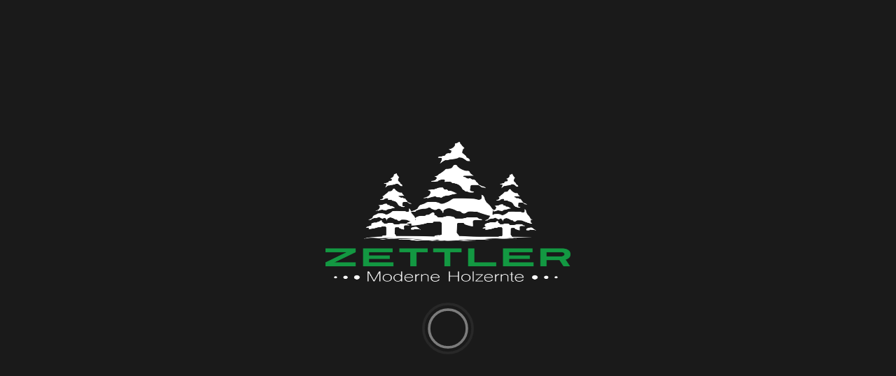

--- FILE ---
content_type: text/html; charset=UTF-8
request_url: https://www.moderne-holzernte.at/Moderne-Holzernte-Zettler-Brennholz-Hackschnitzel_pid,75457,type,firmeninfo.html
body_size: 6118
content:
<!DOCTYPE HTML>
<html lang="de">
			<head>
						<meta http-equiv="Content-Type" content="text/html; charset=utf-8" />

            
                            <title>Brennholz, Hackschnitzel - Moderne Holzernte Zettler - Oberaich</title>
            
			<link rel="dns-prefetch" href="https://stats.futureweb.at">
										<meta name="author" content="moderne-holzernte" />
												
			<meta name="revisit-after" content="7 days" />
			<meta name="referrer" content="always">
			
			<link rel="stylesheet" type="text/css" href="/includes/bootstrap/4/dist/css/bootstrap.min.css"><link rel="stylesheet" type="text/css" href="/templates/fw-tpl-01/css/style.min.css?cb=1707380707">				<script nonce="HD5kd32HadOtTi/Ly53XtQ==">function dummyGoogle(){this.push=function(param){return true;}}
					var _gaq=new dummyGoogle();if(!('ga'in window)){window.ga=function(){return false;};}</script>
				
			<script nonce="HD5kd32HadOtTi/Ly53XtQ==">var js_up_lang="";</script>	        <script nonce="HD5kd32HadOtTi/Ly53XtQ==" src="/js/jquery/jquery-3.3.1.min.js"></script>			
			<script nonce="HD5kd32HadOtTi/Ly53XtQ==" defer src="/js/jquery/ui/jquery-ui-1.12.1.custom.min.js"></script><script nonce="HD5kd32HadOtTi/Ly53XtQ==" defer src="/js/futureweb.min.js"></script><script nonce="HD5kd32HadOtTi/Ly53XtQ==" defer src="/js/jquery/plugins/jquery.cookie.1.4.1.min.js"></script>
			<script nonce="HD5kd32HadOtTi/Ly53XtQ==" defer src="/includes/bootstrap/4/dist/js/bootstrap.bundle.min.js"></script>
			<meta name="apple-mobile-web-app-title" content="Moderne Holzernte Zettler" /><meta name="application-name" content="Moderne Holzernte Zettler" />			
			<script nonce="HD5kd32HadOtTi/Ly53XtQ==" defer src="/js/jquery/blueimp_Gallery/2.33.0/js/jquery.blueimp-gallery.min.js"></script><script nonce="HD5kd32HadOtTi/Ly53XtQ==" defer src="/js/jquery/blueimp_Gallery/2.33.0/js/jquery.blueimp-gallery-call.min.js"></script><script nonce="HD5kd32HadOtTi/Ly53XtQ==" defer src="/js/fancybox/3.3.1/dist/jquery.fancybox.min.js"></script><script nonce="HD5kd32HadOtTi/Ly53XtQ==" defer src="/js/fancybox/3.3.1/dist/fancyboxCall.min.js"></script>
						
<meta name="viewport" content="width=device-width, initial-scale=1">

<meta name="theme-color" content="#149741">

<link rel="icon" type="image/png" href="/userdata/6968/uploads/standardImages/favicon.png?width=32" />
<link rel="apple-touch-icon-precomposed" sizes="241x241" href="/userdata/6968/uploads/standardImages/favicon.png?width=241" />
<link rel="apple-touch-icon-precomposed" sizes="167x167" href="/userdata/6968/uploads/standardImages/favicon.png?width=167" />
<link rel="apple-touch-icon-precomposed" sizes="152x152" href="/userdata/6968/uploads/standardImages/favicon.png?width=152" />
<link rel="apple-touch-icon-precomposed" sizes="144x144" href="/userdata/6968/uploads/standardImages/favicon.png?width=144" />
<link rel="apple-touch-icon-precomposed" sizes="120x120" href="/userdata/6968/uploads/standardImages/favicon.png?width=120" />
<link rel="apple-touch-icon-precomposed" sizes="114x114" href="/userdata/6968/uploads/standardImages/favicon.png?width=114" />
<link rel="apple-touch-icon-precomposed" sizes="72x72" href="/userdata/6968/uploads/standardImages/favicon.png?width=72" />
<link rel="apple-touch-icon-precomposed" href="/userdata/6968/uploads/standardImages/favicon.png?width=57" />
<link rel="icon" sizes="192x192" href="/userdata/6968/uploads/standardImages/favicon.png?width=192" />
<link rel="icon" sizes="128x128" href="/userdata/6968/uploads/standardImages/favicon.png?width=128" />
<link rel="icon" sizes="16x16" href="/userdata/6968/uploads/standardImages/favicon.png?width=32" />

<!-- Polyfills -->
<script src="/templates/fw-tpl-01/js/smoothscroll.min.js"></script>
<script src="/templates/fw-tpl-01/js/smoothscroll-anchor-polyfill.min.js"></script>

<style>
	:root {
		--color-primary: #149741;
		--color-primary-lighten: #149741;
		--color-primary-darken: #149741;
		--color-secondary: #2e2e2e;
		--color-secondary-lighten: #393939;
		--color-secondary-darken: #2e2e2e;
		--color-top-bg: ;
		--color-socialbar-bg: var(--color-primary);
		--color-scrollmenu-bg: var(--color-primary);

		--ccm-themecolor: var(--color-primary);
		--ccm-link-color: var(--color-primary);
		--ccm-link-color-hover: var(--color-primary-lighten);
		--ccm-toggle-color: var(--color-primary);
		--ccm-toggle-color-active: var(--color-primary-lighten);
		--ccm-button-background: var(--color-primary);
		--ccm-button-background-hover: var(--color-primary-lighten);
		--ccm-button-secondary-background: var(--color-primary);
		--ccm-button-secondary-background-hover: var(--color-primary-lighten);

			}

	.pelContact .pelContact_right .pelContact_right_map [data-type="placeholder"] {
		background-image: url(/userdata/6968/uploads/standardImages/placeholder_gmap_small.png);
	}

	.pelMap [data-type="placeholder"] {
		background-image: url(/userdata/6968/uploads/standardImages/placeholder_gmap_large.png);
	}

	.pelRatings .pelRatings_slider .pelRatings_item::before {
		background-image: url(/userdata/6968/uploads/standardImages/icon_quote.svg);
	}

	.footer_cst .footer_cst_top .footer_cst_top_col .showIcon.icon_home::before {
		background-image: url(/userdata/6968/uploads/standardImages/icon_home.svg);
	}

	.footer_cst .footer_cst_top .footer_cst_top_col .showIcon.icon_phone::before {
		background-image: url(/userdata/6968/uploads/standardImages/icon_phone.svg);
	}

	.footer_cst .footer_cst_top .footer_cst_top_col .showIcon.icon_fax::before {
		background-image: url(/userdata/6968/uploads/standardImages/icon_fax.svg);
	}

	.footer_cst .footer_cst_top .footer_cst_top_col .showIcon.icon_mail::before {
		background-image: url(/userdata/6968/uploads/standardImages/icon_mail.svg);
	}

	#content-usr ul:not(.frmb-control) li::before {
		background-image: url(/userdata/6968/uploads/standardImages/list_style.svg);
	}
</style>

<script defer src="/js/jquery/owlcarousel/v2.3.4/owl.carousel.min.js"></script><script defer src="/js/parallax/1.5.0/parallax.min.js"></script>
		<script>
			var topLinkLock = false;
			function showtoplink() {
				var offsettop_val = 0;
				var offsettop = $(window).scrollTop();

				offsettop_val = 300;

				if(offsettop > offsettop_val) {
					if(topLinkLock != true) {
						$(".top_link").stop().fadeIn("fast");
						topLinkLock = true;
					}
				} else {
					if(topLinkLock == true) {
						$(".top_link").stop().fadeOut("fast");
						topLinkLock = false;
					}
				}
			}
			var menuLock = false;
			function makeFixedTopCstVisible() {
				var offsettop_val = 0;
				var offsettop = $(window).scrollTop();
				var windowwidth = $(window).width();

				offsettop_val = $(".top_cst").innerHeight()+$(".socialbar_cst").innerHeight();

				if(windowwidth > 991) {
					if(offsettop > offsettop_val) {
						if(menuLock != true) {
							$(".fixed_top_cst").stop().addClass("visible");
							menuLock = true;
						}
					} else {
						if(menuLock == true) {
							$(".fixed_top_cst").stop().removeClass("visible");
							menuLock = false;
						}
					}
				}
			}
			var lastScrollLeft = 0;
			var isDone = 0;
			function scrollDetect() {
				if(isDone == 0) {
					$("table").each(function(){
						if(!$(this).hasClass("tableScrollable")) {
							if($(this).width() > $("#content-usr").width()) {
								$(this).addClass("tableScrollable");
								$(this).wrap('<div class="table_smartphone_parent"></div>');
								$(this).wrap('<div class="table_smartphone_parent_inner"></div>');
							}
						} else {
							$(this).unwrap();
							$(this).removeClass("tableScrollable");
						}
					});
				}
				isDone = 1;
				$(".table_smartphone_parent_inner").scroll(function() {
					var documentScrollLeft = $(this).scrollLeft();
					if (lastScrollLeft != documentScrollLeft) {
						$(this).addClass("disable_icon");
					} else {
						$(this).removeClass("disable_icon");
					}
				});
			}
			$(window).scroll(function() {
				showtoplink();
				makeFixedTopCstVisible();
			});
			$(function(){
				var checkclickMenu = 0;
				$(".menu_toggle").click(function(){
					if(checkclickMenu == 0) {
						$(".menu_cst_small").stop().addClass("visible");
						$("#bodyClick").fadeIn("slow");
						$("body").css("overflow-y", "hidden");

						checkclickMenu = 1;
					} else {
						$(".menu_cst_small").stop().removeClass("visible");
						$("#bodyClick").fadeOut("slow");
						$("body").css("overflow-y", "auto");

						checkclickMenu = 0;
					}
				});
				$("body").on("click", "#bodyClick", function(){
					$(".menu_cst_small").stop().removeClass("visible");
					$("#bodyClick").fadeOut("slow");
					$("body").css("overflow-y", "auto");

					checkclickMenu = 0;
				});
				$(".menu_cst_small_close").click(function(){
					$(".menu_cst_small").stop().removeClass("visible");
					$("#bodyClick").fadeOut("slow");
					$("body").css("overflow-y", "auto");

					checkclickMenu = 0;
				});
				$(".top_link, .homeFooter_cst_top").click(function(){
					$("html,body").animate({
						scrollTop: 0
					}, 1000);
				});$('[data-toggle="tooltip"]').tooltip();
				showtoplink();
			});
			var bannerheight = 0;
			$(window).on("load", function(){
				bannerheight = $(".banner_cst .carousel").height();
				$.cookie("headImgHeight", bannerheight, { path: "/", expires: 730 });

				$(".banner_cst").css("height", "auto");
			});
			$(window).resize(function(){
				bannerheight = $(".banner_cst .carousel").height();
				$.cookie("headImgHeight", bannerheight, { path: "/", expires: 730 });});
		</script>
	
			<script>
				function resizeYoutubeIframe() {
					$("iframe").each(function() {
						if($(this).attr("src") && ($(this).attr("src").indexOf("youtube.com") != -1 || $(this).attr("src").indexOf("youtube-nocookie.com") != -1)) {
							var yt_player_width = $(this).attr("width");
							var yt_player_height = $(this).attr("height");
							var yt_player_new_width = $(this).parent().width();

							if($.isNumeric(yt_player_width) && $.isNumeric(yt_player_height)){
								if(yt_player_new_width == 0) {
									yt_player_new_width = $(this).parent().parent().width();

									if(yt_player_new_width == 0 || $(this).parent().parent().is(":hidden")) {
										yt_player_new_width =  $(this).parent().parent().parent().width();

										if(yt_player_new_width == 0 || $(this).parent().parent().parent().is(":hidden")) {
											yt_player_new_width =  $(this).parent().parent().parent().parent().width();

											if(yt_player_new_width == 0 || $(this).parent().parent().parent().parent().is(":hidden")) {
												yt_player_new_width =  $(this).parent().parent().parent().parent().parent().width();
											}
										}
									}
								}

								var yt_player_new_height = yt_player_new_width/(yt_player_width/yt_player_height);

								$(this).width(yt_player_new_width);
								$(this).height(yt_player_new_height);
							} else {
								console.log("resizeYoutubeIframe() error: iframe width ("+yt_player_width+") or height ("+yt_player_height+") is not numeric - maybe value with percentage used? Info: Just use the correct pixel value that YouTube offers. Debug Info:");
								console.log($(this));
							}
						}
					});
				}
				$(function(){
					resizeYoutubeIframe();

					$(".newslist_entry").click(function(){
						resizeYoutubeIframe();
					});
				});
				$(window).resize(function(){
					resizeYoutubeIframe();
				});
			</script>
		
			<script>
				$(window).on("load", function(){
					$(".body_overlay").stop().fadeOut(500);
				});
			</script>
		
			<script>
				var panoWidth = 0;
				var panoHeight = 0;
				var panoNewWidth = 0;
				var panoNewHeight = 0;
				function resizePanoElem() {
					$("#rbPanoPlayer").each(function() {
						if($(this).attr("data-width") && $(this).attr("data-height")) {
							panoWidth = $(this).attr("data-width");
							panoHeight = $(this).attr("data-height");
							panoNewWidth = $(this).parent().width();

							if($.isNumeric(panoWidth) && $.isNumeric(panoHeight)){
								if(panoNewWidth == 0) {
									panoNewWidth = $(this).parent().parent().width();

									if(panoNewWidth == 0 || $(this).parent().parent().is(":hidden")) {
										panoNewWidth =  $(this).parent().parent().parent().width();

										if(panoNewWidth == 0 || $(this).parent().parent().parent().is(":hidden")) {
											panoNewWidth =  $(this).parent().parent().parent().parent().width();

											if(panoNewWidth == 0 || $(this).parent().parent().parent().parent().is(":hidden")) {
												panoNewWidth =  $(this).parent().parent().parent().parent().parent().width();
											}
										}
									}
								}

								panoNewHeight = panoNewWidth/(panoWidth/panoHeight);

								$(this).width(panoNewWidth);
								$(this).height(panoNewHeight);
							} else {
								console.log("resizePanoElem() error: data-width ("+panoWidth+") or data-height ("+panoHeight+") is not numeric - maybe value with percentage used? Info: Just use the correct pixel value! Debug Info:");
								console.log($(this));
							}
						}
					});
				}
				$(function(){
					if($("#rbPanoPlayer").length) {
						resizePanoElem();
					}
				});
				$(window).resize(function(){
					if($("#rbPanoPlayer").length) {
						resizePanoElem();
					}
				});
			</script>
		
						<meta name="description" content="" />
			<meta name="keywords" content="Forstunternehmen, Holzschlägerung, Forst, Holz, Seilkran, Schlepper, Prozessor" />
	        	        								<meta name="google-site-verification" content="fOFI9qcDZi0mBgv4TbsZUm6avrTnnXz0YvMvm1u20x8" />			
			
			
						<script nonce="HD5kd32HadOtTi/Ly53XtQ==" defer src="/templates/fw-tpl-01/includes/klaro_config.js.php?lang=de&cb=05ef5a80cea6c73b0f4830a3b76a9d01"></script><script nonce="HD5kd32HadOtTi/Ly53XtQ==" defer src="/js/klaro/0.0.0-futureweb/dist/klaro.js"></script>			</head>

							
									<body class="body_index">
				
	        
	        	                    
			
				<div id="bodyClick" onclick=""></div>
					<div class="body_overlay">
				<div class="body_overlay_inner">
					<strong>
						<img rel="preload" src="/userdata/6968/uploads/standardImages/logo.png" alt="Loading" />
					</strong>
					<span>
						<img rel="preload" src="/templates/fw-tpl-01/img/loading.svg" alt="..." />
					</span>
				</div>
			</div>
				<div class="fixed_top_cst">
			<div class="container">
				<div class="fixed_top_cst_inner">
					<div class="fixed_top_cst_logo">
						<a href="/">
							<img src="/userdata/6968/uploads/standardImages/logo.png" alt="Moderne Holzernte Zettler" />
						</a>
					</div>
					<div class="fixed_top_cst_menu menu_cst d-none d-lg-block">
						<nav id="navbar_fixed" class="navbar-collapse">
							
<ul tabindex="-1"  class="nav navbar-nav l0">
	<li class="mnu67650 l0"><a  href="/" class="" data-text="Über Uns">Über Uns</a></li>
	<li class="mnu67651 l0"><a  href="/de/moderne-holzernte/steiermark/leistungen/" class="" data-text="Leistungen">Leistungen</a></li>
	<li class="mnu67652 l0"><a  href="/de/moderne-holzernte/steiermark/fuhrpark/" class="" data-text="Fuhrpark">Fuhrpark</a></li>
	<li class="mnu75457 l0 current"><a  href="/Moderne-Holzernte-Zettler-Brennholz-Hackschnitzel_pid,75457,type,firmeninfo.html" class="" data-text="Brennholz, Hackschnitzel">Brennholz, Hackschnitzel</a></li>
	<li class="mnu67654 l0"><a  href="/de/moderne-holzernte/steiermark/jobs/" class="" data-text="Jobs">Jobs</a></li>
	<li class="mnu67655 l0 lastElem has_submenu"><a  href="/de/moderne-holzernte/steiermark/kontakt/" class="" data-text="Kontakt">Kontakt</a>
		<ul class="dropdown-menu collapse l1">
			<li class="mnu67660 l1 lastElem"><a  href="/de/moderne-holzernte/steiermark/anfrage/" class="" data-text="Anfrage">Anfrage</a></li>
		</ul>
	</li>
</ul>							<div class="clear">&nbsp;</div>
						</nav>
					</div>
									</div>
			</div>
		</div>
		<div class="socialbar_cst">
			<div class="container container_relative">
									<div class="socialbar_cst_left">
													<a class="icon_facebook" href="https://www.facebook.com/pages/Moderne-Holzernte-Zettler/753801324678006?ref=aymt_homepage_panel" rel="nofollow external">&nbsp;</a>
																							</div>
								<div class="socialbar_cst_right">
											<a class="icon_tel" href="tel:00436645230528">&nbsp;</a>
										<a class="icon_mail" href="mailto:stefan.zettler@aon.at">&nbsp;</a>
									</div>
			</div>
		</div>
		<header class="top_cst d-none d-lg-block">
			<div class="container">
				<div class="top_cst_inner">
					<div class="top_cst_logo">
						<a href="/">
							<img src="/userdata/6968/uploads/standardImages/logo.png" alt="Moderne Holzernte Zettler" />
						</a>
					</div>
					<div class="top_cst_right">
						<div class="top_cst_menu menu_cst">
							<nav id="navbar" class="navbar-collapse">
								
<ul tabindex="-1"  class="nav navbar-nav l0">
	<li class="mnu67650 l0"><a  href="/" class="" data-text="Über Uns">Über Uns</a></li>
	<li class="mnu67651 l0"><a  href="/de/moderne-holzernte/steiermark/leistungen/" class="" data-text="Leistungen">Leistungen</a></li>
	<li class="mnu67652 l0"><a  href="/de/moderne-holzernte/steiermark/fuhrpark/" class="" data-text="Fuhrpark">Fuhrpark</a></li>
	<li class="mnu75457 l0 current"><a  href="/Moderne-Holzernte-Zettler-Brennholz-Hackschnitzel_pid,75457,type,firmeninfo.html" class="" data-text="Brennholz, Hackschnitzel">Brennholz, Hackschnitzel</a></li>
	<li class="mnu67654 l0"><a  href="/de/moderne-holzernte/steiermark/jobs/" class="" data-text="Jobs">Jobs</a></li>
	<li class="mnu67655 l0 lastElem has_submenu"><a  href="/de/moderne-holzernte/steiermark/kontakt/" class="" data-text="Kontakt">Kontakt</a>
		<ul class="dropdown-menu collapse l1">
			<li class="mnu67660 l1 lastElem"><a  href="/de/moderne-holzernte/steiermark/anfrage/" class="" data-text="Anfrage">Anfrage</a></li>
		</ul>
	</li>
</ul>								<div class="clear">&nbsp;</div>
							</nav>
						</div>
											</div>
				</div>
			</div>
		</header>
					<div class="banner_cst">
				<script defer src="/js/jquery/plugins/header_slide_functions.min.js"></script><script defer src="/js/jquery/bootstrap_carousel/hammer.2.0.6.min.js"></script>
	<script>
		$(document).ready(function(){
			$("#carousel-example-generic").carousel({
				interval:5000,
				pause:"hover",
				wrap:true,
				keyboard:true
			});
			var carousel_div = document.getElementById("carousel-example-generic");
			var carousel_elem = new Hammer(carousel_div);
			carousel_elem.on("swipeleft", function(ev) {
				$("#carousel-example-generic").carousel("next");
			});
			carousel_elem.on("swiperight", function(ev) {
				$("#carousel-example-generic").carousel("prev");
			});

			function handleVideo(video, carousel) {
				carousel.pause();

				video.currentTime = 0;
				video.play();

				video.addEventListener("playing", function(e) {
					e.preventDefault();
					carousel.pause();
					video.classList.add("playing");
				});

				video.addEventListener("ended", function() {
					video.muted = true;
					video.classList.remove("playing");
					carousel.cycle();
					carousel.next();
				});

				video.addEventListener("error", function() {
					video.muted = true;
					video.classList.remove("playing");
					carousel.cycle();
					carousel.next();
				});
			}

			var carouselInterval = setInterval(function() {
				if ($("#carousel-example-generic").data("bs.carousel")) {
					clearInterval(carouselInterval);
					var carousel = $("#carousel-example-generic").data("bs.carousel");
					var video = $("#carousel-example-generic .carousel-inner > *:first-child > video");
					if(video.length) {
						handleVideo(video[0], carousel);
					} else {
						carousel.cycle();
					}
				}
			}, 100);

			if($("#carousel-example-generic .carousel-inner > *").length == 1) {
				if($("#carousel-example-generic .carousel-inner > * > video")) {
					$("#carousel-example-generic .carousel-inner > * > video").attr("loop", true);
				}
			}

			$("#carousel-example-generic").on("slide.bs.carousel", function (e) {
				var slide = e.relatedTarget;
				if (slide.querySelector("video")) {
					var video = slide.querySelector("video");
					var carousel = $(this).data("bs.carousel");
					handleVideo(video, carousel);
				}
			});
		$('#carousel-example-generic').on('slide.bs.carousel', function () {
                                    if($(this).children('div').children('div.active').next('div').find('img').hasClass('lazyLoadCustom')) {
                                        $(this).children('div').children('div.active').next('div').find('img').attr('src', $(this).children('div').children('div.active').next('div').find('img').attr('data-src'));
                                        $(this).children('div').children('div.active').next('div').find('img').removeClass('lazyLoadCustom');
                                    }
                                });		});
	</script>

<div id="carousel-example-generic" class="carousel fade"><div class="carousel-inner"><div class="carousel-item active"><img src="/userdata/6968/hb/75457/20200826_184407.jpg?cb=1658206686" data-src="/userdata/6968/hb/75457/20200826_184407.jpg?cb=1658206686" data-width="" alt="Image" width="1920" height="600" /></div></div></div>			</div>
				
		<main class="main_cst">
			<div class='container'>				
<div id="content-usr"><h1>Brennholz, Hackschnitzel</h1>

<div id="inner-content-usr" class="content_usr_75457">
<h2>Brennholz, Hackschnitzel</h2>
<table style="height: 170px; width: 689px;">
<tbody>
<tr>
<td><strong>Hallengelagertes Brennholz, geschnitten und ofenfertig (33cm lang):</strong></td>
</tr>
<tr>
<td>Hartholz gemischt/RM                            </td>
<td>
<p> € 140,-*<span style="text-decoration: line-through;"><span style="text-decoration: line-through;"><br /></span></span></p>
</td>
</tr>
<tr>
<td>Reine Buche/RM</td>
<td> € 145,-*</td>
</tr>
</tbody>
</table>
<p> </p>
<p><strong>*Bestellung ab Ende August 2025 möglich, solange der Vorrat reicht, zzgl. Lieferkosten!</strong></p>
<table>
<tbody>
<tr>
<td>
<p><strong>Hallengelagerte Hackschnitzel</strong></p>
</td>
</tr>
<tr>
<td>Hackschnitzel (gute Qualität)</td>
<td> € 35,-- / Schüttraummeter</td>
</tr>
</tbody>
</table>
<p> </p>
<p> Bestellung: 0664 52 30 528 oder stefan.zettler@aon.at</p>
<p><strong> </strong></p></div></div>
			</div>		</main>

		
		<footer class="footer_cst">
				<div class="footer_cst_top">
		<div class="container">
			<div class="row">
				<div class="footer_cst_top_col col_1 col-12 col-sm-12 col-md-6 col-l-3 col-xl-3">
					<a href="/">
						<img src="/userdata/6968/uploads/standardImages/logo.png" alt="Moderne Holzernte Zettler" />
					</a>
				</div>
				<div class="footer_cst_top_col col_2 col-12 col-sm-12 col-md-6 col-l-3 col-xl-3">
					<div class="footer_cst_top_col_nugget">
													<div class="footer_cst_top_col_nugget_text">
								<p>Folge uns auf Social Media!</p>								<div class="clear">&nbsp;</div>
							</div>
																	</div>
											<div class="footer_cst_top_col_nugget_socialLinks">
															<a class="icon_facebook" href="https://www.facebook.com/pages/Moderne-Holzernte-Zettler/753801324678006?ref=aymt_homepage_panel" rel="nofollow external">&nbsp;</a>
																											</div>
									</div>
									<div class="footer_cst_top_col col_3 col-12 col-sm-12 col-md-6 col-l-3 col-xl-3">
						<span class="showIcon icon_home">St. Dionysenstraße 57</span>
						<span class="showIcon justSpace">8600 Oberaich</span>
						<span class="showIcon justSpace">Österreich</span>
					</div>
								<div class="footer_cst_top_col col_4 col-12 col-sm-12 col-md-6 col-l-3 col-xl-3">
											<span class="showIcon icon_phone"><a href="tel:00436645230528">+43 664 5230528</a></span>
															<span class="showIcon icon_mail"><a href="mailto:stefan.zettler@aon.at">stefan.zettler@aon.at</a></span>
				</div>
			</div>
		</div>
	</div>
			<div class="footer_cst_bottom ">
				<div class="container">
					<div class="row">
						<div class="footer_cst_bottom_left col-12 col-sm-12 col-md-6 col-l-6 col-xl-6">
							&copy; <a href="https://www.futureweb.at" rel="external">Futureweb GmbH</a>						</div>
						<div class="footer_cst_bottom_right col-12 col-sm-12 col-md-6 col-l-6 col-xl-6">
							
<ul tabindex="-1"  class="footer_cst_menu l0">
	<li class="mnu67658 l0"><a  href="/de/moderne-holzernte/steiermark/datenschutz/" class="" data-text="Datenschutz">Datenschutz</a></li>
	<li class="mnu67659 l0 lastElem"><a  href="/de/moderne-holzernte/steiermark/impressum/" class="" data-text="Impressum">Impressum</a></li>
</ul>							<a class="button is-success cookie_button" onclick="return klaro.show();">Cookies</a>
						</div>
					</div>
				</div>
			</div>
		</footer>
		<div class="menu_cst_small d-block d-lg-none">
			<div class="menu_cst_small_inner">
				<nav id="navbar_small" class="navbar-collapse">
					
<ul tabindex="-1"  class="nav navbar-nav removeDoubleClick l0">
	<li class="mnu67650 l0"><a  href="/" class="" data-text="Über Uns">Über Uns</a></li>
	<li class="mnu67651 l0"><a  href="/de/moderne-holzernte/steiermark/leistungen/" class="" data-text="Leistungen">Leistungen</a></li>
	<li class="mnu67652 l0"><a  href="/de/moderne-holzernte/steiermark/fuhrpark/" class="" data-text="Fuhrpark">Fuhrpark</a></li>
	<li class="mnu75457 l0 current"><a  href="/Moderne-Holzernte-Zettler-Brennholz-Hackschnitzel_pid,75457,type,firmeninfo.html" class="" data-text="Brennholz, Hackschnitzel">Brennholz, Hackschnitzel</a></li>
	<li class="mnu67654 l0"><a  href="/de/moderne-holzernte/steiermark/jobs/" class="" data-text="Jobs">Jobs</a></li>
	<li class="mnu67655 l0 lastElem has_submenu"><a  href="/de/moderne-holzernte/steiermark/kontakt/" class="" data-text="Kontakt">Kontakt</a>
		<ul class="dropdown-menu collapse l1">
			<li class="mnu67660 l1 lastElem"><a  href="/de/moderne-holzernte/steiermark/anfrage/" class="" data-text="Anfrage">Anfrage</a></li>
		</ul>
	</li>
</ul>					<div class="clear">&nbsp;</div>
				</nav>
			</div>
			<div class="menu_cst_small_close">&nbsp;</div>
		</div>
		<div class="menu_toggle nocontent d-lg-none ">&nbsp;</div>
											<div id="blueimp-gallery" class="blueimp-gallery blueimp-gallery-controls notranslate">
					<div class="slides"></div>
					<h3 class="title">&nbsp;</h3>
					<div class="prev">‹</div>
					<div class="next">›</div>
					<div class="close">×</div>
					<div class="play-pause"></div>
					<ol class="indicator"></ol>
				</div>
			                <!-- Matomo -->
                                                <script nonce="HD5kd32HadOtTi/Ly53XtQ==" type="application/javascript" data-type="application/javascript" data-name="matomo">
                  var _paq = window._paq = window._paq || [];
                  /* tracker methods like "setCustomDimension" should be called before "trackPageView" */
                  _paq.push(['requireCookieConsent']);
                  _paq.push(["setDocumentTitle", document.domain + "/" + document.title]);
                  _paq.push(['trackPageView']);
                  _paq.push(['enableLinkTracking']);
                  _paq.push(['enableHeartBeatTimer']);
                  (function() {
                    var u="https://stats.futureweb.at/";
                    _paq.push(['setTrackerUrl', u+'matomo.php']);
                    _paq.push(['setSiteId', '1']);
                                        _paq.push(['addTracker', piwikUrl = u+'matomo.php', 1385]);                    var d=document, g=d.createElement('script'), s=d.getElementsByTagName('script')[0];
                    g.type='text/javascript'; g.async=true; g.src=u+'matomo.js'; s.parentNode.insertBefore(g,s);
                  })();
                </script>
                <noscript>
                	<p><img src="https://stats.futureweb.at/matomo.php?idsite=1&rec=1" style="border:0;" alt="" /></p>
                	                		<p><img src="https://stats.futureweb.at/matomo.php?idsite=1385&rec=1" style="border:0;" alt="" /></p>
                	               	</noscript>
                <!-- End Matomo Code -->
			
                                    
		    <style>.main_cst {padding: 80px 0;}</style><link rel="stylesheet" href="/templates/fw-tpl-01/css/gen/5b17f4a43248ad057d084239e0381c88.css">
									</body>
			</html>
	

--- FILE ---
content_type: text/css; charset=UTF-8
request_url: https://www.moderne-holzernte.at/templates/fw-tpl-01/css/style.min.css?cb=1707380707
body_size: 21107
content:
@font-face{font-family:"OpenSans-Regular";src:url("/includes/webfonts/opensans/2020/OpenSans-Regular.woff2") format("woff2"),url("/includes/webfonts/opensans/2020/OpenSans-Regular.woff") format("woff");font-weight:normal;font-style:normal;font-display:swap}@font-face{font-family:"OpenSans-ExtraBold";src:url("/includes/webfonts/opensans/2020/OpenSans-ExtraBold.woff2") format("woff2"),url("/includes/webfonts/opensans/2020/OpenSans-ExtraBold.woff") format("woff");font-weight:normal;font-style:normal;font-display:swap}@font-face{font-family:"OpenSans-Bold";src:url("/includes/webfonts/opensans/2020/OpenSans-Bold.woff2") format("woff2"),url("/includes/webfonts/opensans/2020/OpenSans-Bold.woff") format("woff");font-weight:normal;font-style:normal;font-display:swap}@font-face{font-family:"OpenSans-Italic";src:url("/includes/webfonts/opensans/2020/OpenSans-Italic.woff2") format("woff2"),url("/includes/webfonts/opensans/2020/OpenSans-Italic.woff") format("woff");font-weight:normal;font-style:normal;font-display:swap}@font-face{font-family:"SweetlyBroken";src:url("/includes/webfonts/sweetlybroken/Sweetly-Broken-webfont.eot");src:url("/includes/webfonts/sweetlybroken/Sweetly-Broken-webfont.eot?#iefix") format("embedded-opentype"),url("/includes/webfonts/sweetlybroken/Sweetly-Broken-webfont.woff") format("woff"),url("/includes/webfonts/sweetlybroken/Sweetly-Broken-webfont.ttf") format("truetype"),url("/includes/webfonts/sweetlybroken/Sweetly-Broken-webfont.svg") format("svg");font-weight:normal;font-style:normal}@font-face{font-family:"Journal";src:url("/includes/webfonts/journal/2021/Journal.woff2") format("woff2"),url("/includes/webfonts/journal/2021/Journal.woff") format("woff");font-weight:normal;font-style:normal;font-display:swap}@font-face{font-family:"AlexBrush-Regular";src:url("../../../includes/webfonts/alexbrush/2020/AlexBrush-Regular.woff2") format("woff2"),url("../../../includes/webfonts/alexbrush/2020/AlexBrush-Regular.woff") format("woff");font-weight:normal;font-style:normal;font-display:swap}strong{font-weight:normal;font-style:normal;font-family:OpenSans-Bold}italic,em{font-weight:normal;font-style:normal;font-family:OpenSans-Italic}.grossertext{color:#666;font-size:2rem;line-height:1em;font-family:opensans-bold;margin:0 0 20px}.riesentext{color:#666;font-size:3rem;line-height:1em;font-family:opensans-bold;margin:0 0 20px}.grosserfarbigertext{color:#4869d5;font-size:2rem;line-height:1em;font-family:opensans-bold;margin:0 0 20px}.riesigerfarbigertext{color:#4869d5;font-size:3rem;line-height:1em;font-family:opensans-bold;margin:0 0 20px}.home_cst .homeTop_cst{position:fixed;top:0;left:0;width:100%;z-index:99;background-color:#333}.home_cst .homeTop_cst .homeTop_cst_logo{position:absolute;top:0;left:50%;transform:translateX(-50%);padding:30px 50px;background-color:#fff;z-index:1}.home_cst .homeTop_cst .homeTop_cst_logo img{width:100%;height:auto}.home_cst .homeTop_cst .homeTop_cst_logo.homeLogoPNG img{width:auto;height:auto;max-height:160px;max-width:400px}.home_cst .homeTop_cst .homeTop_cst_icons{text-align:right;padding:40px 0}.home_cst .homeTop_cst .homeTop_cst_icons a{display:inline-block;vertical-align:top;background-color:#fff;border-radius:100%;background-repeat:no-repeat;background-position:center center;background-size:25px auto;width:50px;height:50px}.home_cst .homeTop_cst .homeTop_cst_icons a:hover{background-color:#efefef}.home_cst .homeTop_cst .homeTop_cst_icons a#homeIconPhone{background-image:url("/images/startImages/icon_phone.svg")}.home_cst .homeTop_cst .homeTop_cst_icons a#homeIconMail{background-image:url("/images/startImages/icon_mail.svg");margin-left:12px}.home_cst .homeMain_cst{margin-top:130px}.home_cst .homeMain_cst.homeMainNoPEL{padding-top:40px;padding-bottom:40px}.home_cst .homeMain_cst .homeBild_cst img{width:100%;height:auto}.home_cst .homeMain_cst .homeText_cst{padding:95px 0;text-align:center}.home_cst .homeMain_cst .homeText_cst .riesentext{margin:0 0 50px}.home_cst .homeMain_cst .homeText_cst p:last-child{margin-bottom:0}.home_cst .homeMain_cst .homeText_cst .homeText_cst_image{padding-right:30px}.home_cst .homeMain_cst .homeText_cst .homeText_cst_text{padding-left:30px;text-align:left}.home_cst .homeMain_cst .homeMap_cst{height:410px}.home_cst .homeMain_cst .homeMap_cst iframe{width:100%;height:100%;filter:grayscale(100%)}.home_cst .homeFooter_cst{background-color:#333;color:#fff;font-size:1rem;line-height:1em;text-transform:uppercase;position:relative}.home_cst .homeFooter_cst a{color:#fff}.home_cst .homeFooter_cst .homeFooter_cst_social{float:left;padding:45px 0}.home_cst .homeFooter_cst .homeFooter_cst_social a{display:inline-block;vertical-align:top;width:25px;height:25px;background-repeat:no-repeat;background-size:100% auto;background-position:center center;margin-right:15px}.home_cst .homeFooter_cst .homeFooter_cst_social a#homeIconFacebook{background-image:url("/images/startImages/icon_facebook_white.svg");background-size:auto 100%}.home_cst .homeFooter_cst .homeFooter_cst_social a#homeIconInstagram{background-image:url("/images/startImages/icon_instagram_white.svg")}.home_cst .homeFooter_cst .homeFooter_cst_social a#homeIconTwitter{background-image:url("/images/startImages/icon_twitter_white.svg")}.home_cst .homeFooter_cst .homeFooter_cst_links{position:absolute;top:50px;left:50%;transform:translateX(-50%)}.home_cst .homeFooter_cst .homeFooter_cst_links .homeFooter_cst_links_menu{float:left}.home_cst .homeFooter_cst .homeFooter_cst_links .homeFooter_cst_links_menu ul{padding:0;margin:0;list-style:none}.home_cst .homeFooter_cst .homeFooter_cst_links .homeFooter_cst_links_menu ul li{display:inline-block}.home_cst .homeFooter_cst .homeFooter_cst_links .homeFooter_cst_links_menu ul li a{display:block;border-right:1px solid #fff;line-height:1em;padding:0 10px 2px 6px}.home_cst .homeFooter_cst .homeFooter_cst_links .homeFooter_cst_links_menu ul li:first-child a{padding-left:0}.home_cst .homeFooter_cst .homeFooter_cst_links .homeFooter_cst_links_copyright{padding-left:10px;float:left}.home_cst .homeFooter_cst .homeFooter_cst_top{float:right;padding:40px 0 28px;margin-top:32px;background-image:url("/images/startImages/icon_arrow_white.svg");background-repeat:no-repeat;background-position:top center;background-size:40px auto;cursor:pointer}.home_cst.homeCustomInverted .homeTop_cst .homeTop_cst_icons a{background-color:#333}.home_cst.homeCustomInverted .homeTop_cst .homeTop_cst_icons a:hover{background-color:#111}.home_cst.homeCustomInverted .homeTop_cst .homeTop_cst_icons a#homeIconPhone{background-image:url("/images/startImages/icon_phone_white.svg")}.home_cst.homeCustomInverted .homeTop_cst .homeTop_cst_icons a#homeIconMail{background-image:url("/images/startImages/icon_mail_white.svg")}.home_cst.homeCustomInverted .homeFooter_cst{color:#333}.home_cst.homeCustomInverted .homeFooter_cst a{color:#333}.home_cst.homeCustomInverted .homeFooter_cst .homeFooter_cst_social a#homeIconFacebook{background-image:url("/images/startImages/icon_facebook.svg")}.home_cst.homeCustomInverted .homeFooter_cst .homeFooter_cst_social a#homeIconInstagram{background-image:url("/images/startImages/icon_instagram.svg")}.home_cst.homeCustomInverted .homeFooter_cst .homeFooter_cst_social a#homeIconTwitter{background-image:url("/images/startImages/icon_twitter.svg")}.home_cst.homeCustomInverted .homeFooter_cst .homeFooter_cst_links .homeFooter_cst_links_menu ul li a{border-color:#333}.home_cst.homeCustomInverted .homeFooter_cst .homeFooter_cst_top{background-image:url("/images/startImages/icon_arrow.svg")}@media(max-width: 991px){.home_cst .container{width:100%}.home_cst .homeTop_cst .homeTop_cst_logo img{max-height:115px;max-width:250px}.home_cst .homeTop_cst .homeTop_cst_icons{padding:30px 0}.home_cst .homeMain_cst{margin-top:110px}.home_cst .homeMain_cst .homeText_cst{padding:45px 0}.home_cst .homeMain_cst .homeText_cst .riesentext{font-size:2rem;line-height:1.3em;margin-bottom:40px}}@media(max-width: 767px){.home_cst .homeTop_cst .homeTop_cst_logo{padding:20px 30px;left:15px;transform:none}.home_cst .homeTop_cst .homeTop_cst_logo img{max-height:100px;max-width:150px}.home_cst .homeTop_cst .homeTop_cst_icons{padding:20px 0}.home_cst .homeMain_cst{margin-top:90px}.home_cst .homeMain_cst .homeText_cst{padding:30px 0}.home_cst .homeMain_cst .homeText_cst .riesentext{margin-bottom:25px}.home_cst .homeMain_cst .homeText_cst .homeText_cst_image{padding-right:15px;order:2;margin-top:30px}.home_cst .homeMain_cst .homeText_cst .homeText_cst_text{padding-left:15px;order:1}.home_cst .homeFooter_cst{padding:30px 0;text-align:center}.home_cst .homeFooter_cst .homeFooter_cst_social{float:none;padding:0;text-align:center}.home_cst .homeFooter_cst .homeFooter_cst_social a{margin:0 8px}.home_cst .homeFooter_cst .homeFooter_cst_links{margin-top:40px;position:relative;top:auto;left:auto;transform:none}.home_cst .homeFooter_cst .homeFooter_cst_links .homeFooter_cst_links_menu{float:none;display:inline-block}.home_cst .homeFooter_cst .homeFooter_cst_links .homeFooter_cst_links_copyright{float:none;display:inline-block}.home_cst .homeFooter_cst .homeFooter_cst_top{float:none;margin-top:40px;padding-bottom:0}}#inn_content{width:100%}ul#thelist{list-style:none;padding:0;margin:0;width:100%}ul#thelist .container{width:100%;min-width:230px;line-height:2.1em}ul#thelist input,ul#thelist textarea,ul#thelist select{border:none;padding:6px 10px;font-size:1rem}ul#thelist input{width:200px}ul#thelist select{min-width:90px}ul#thelist input[type=radio]{width:auto;margin-right:10px}ul#thelist .btn{background:#4869d5;font-family:opensans-bold;font-size:1.188rem;color:#fff;text-align:center;border-radius:5px;padding:6px 10px;border:none;margin-top:15px}ul#thelist .btn:hover,ul#thelist .btn:focus{background:#375bd1;text-decoration:none;border:none}ul#thelist li.jq_li{margin-bottom:5px;width:100% !important}ul#thelist li.jq_li table.sel{width:100% !important}ul#thelist li.jq_li table.sel td{width:50% !important}ul#thelist li.jq_li table.sel td div{width:100% !important}ul#thelist li.jq_li span.Errortext{display:none !important}.anfrage_thank_site_div{padding-top:5%;font-size:1.1rem !important;font-family:opensans-regular,verdana,sans-serif !important}.DivErrortext{background:#d70000 !important;border:none !important;color:#fff !important;font-family:opensans-regular,verdana,sans-serif;font-size:.9rem !important;margin:0 !important;padding:5px 0 !important;text-align:center !important;width:95% !important;display:none !important}@media(max-width: 767px){body.body_index ul#thelist li.jq_li{margin-bottom:10px}body.body_index ul#thelist li.jq_li table.sel td{width:100% !important;display:block}body.body_index ul#thelist li.jq_li input,body.body_index ul#thelist li.jq_li select,body.body_index ul#thelist li.jq_li textarea{width:100%}body.body_index ul#thelist li.jq_li input[type=radio],body.body_index ul#thelist li.jq_li select[type=radio],body.body_index ul#thelist li.jq_li textarea[type=radio]{width:auto}}#events{font-family:opensans-bold}#events .ui-widget{font-size:1rem;font-family:opensans-bold}#events .ui-accordion-header{background:#4869d5;color:#fff;border:none;transition:all .3s;padding:0}#events .ui-accordion-header .month_icon{padding:10px 15px;font-size:1.4rem;font-family:opensans-bold}#events .ui-accordion-header span{display:none}#events .ui-accordion-header:hover,#events .ui-accordion-header.ui-accordion-header-active{background:#4869d5;transition:all .3s}#events .ui-accordion-content{padding:10px}#events .ui-accordion-content li{border-bottom:1px solid rgba(0,0,0,.1);padding-bottom:10px;margin-bottom:10px}#events .ui-accordion-content li a .header{color:#4869d5;font-size:1.3rem;font-family:opensans-bold;padding-bottom:5px}#events .ui-accordion-content li:last-child{border-bottom:none;padding-bottom:0;margin-bottom:0}#events .ui-accordion-content li .days_event,#events .ui-accordion-content li .days_ort,#events .ui-accordion-content li .days_location{display:none}#events .ui-accordion-content li .event_name::before{content:"Event: ";font-family:opensans-bold}#events .ui-accordion-content li .event_shortname::before{content:"Ort/Details: ";font-family:opensans-bold}.events_detailsite .month .month_icon{color:#4869d5;font-size:1.3rem;font-family:opensans-bold;padding-bottom:5px}.events_detailsite .detailheader{font-family:opensans-bold}.events_detailsite .event_rows .event_info{float:left;width:auto;margin-right:10px;font-family:opensans-bold;margin-bottom:5px}.events_detailsite .event_rows .event_detailinfo,.events_detailsite .event_rows .event_homepage{float:left;width:auto;margin-bottom:5px}#freebusy_front .freebusy_nav{text-align:center}#freebusy_front .freebusy_nav a{padding:4px 15px;background:#4869d5;color:#fff !important;border-radius:5px;display:inline-block;margin-right:5px;text-align:center}#freebusy_front .freebusy_nav a:hover{background:#4869d5}#freebusy_front .freebusy_nav span.nav_spacer{display:block;clear:both}#freebusy_front .freebusy_nav span.green{background:#009620;padding:5px 15px}#freebusy_front .freebusy_nav span.blue{background:#0079be;padding:5px 15px}#freebusy_front .freebusy_nav span.red{background:#be0000;padding:5px 15px}#freebusy_front .freebusy_nav span.month_day{background:#e6e6e6;padding:5px 15px}#freebusy_front .months_cont{margin-top:20px}#freebusy_front .months_cont .months{width:31%;float:left;margin:0 1% 4% 1%;background:none;height:300px}#freebusy_front .months_cont .months table{width:100%}#freebusy_front .months_cont .months table .frb_month{background:#4869d5;color:#fff;font-size:1.3rem;font-family:opensans-bold;border:none;padding:8px 0}#freebusy_front .months_cont .months table .frb_day{background:#4869d5;color:#fff;font-size:1rem;font-family:opensans-bold;border:none}#freebusy_front .months_cont .months table td{padding:5px 0;text-align:center;border:1px solid rgba(0,0,0,.1)}#freebusy_front .months_cont .months table td.month_day{background:#e6e6e6;color:#666}#freebusy_front .months_cont .months table td.green{background:#009620;color:#fff}#freebusy_front .months_cont .months table td.blue{background:#0079be;color:#fff}#freebusy_front .months_cont .months table td.red{background:#be0000;color:#fff}@media(max-width: 1199px){#freebusy_front .months_cont .months{height:270px}}@media(max-width: 991px){#freebusy_front .months_cont .months{width:48%}}@media(max-width: 767px){#freebusy_front .freebusy_nav span{line-height:2.5em}#freebusy_front .months_cont .months{width:100%;margin:0 0 4% 0}}#gbtitlename,#gbtitlemessage{width:30%;float:left;margin-top:15px;padding:15px 0 5px 0;margin-bottom:10px;border-bottom:1px solid rgba(0,0,0,.1)}#gbtitlename h2,#gbtitlemessage h2{margin:0;border:none}#gbtitlemessage{width:70%}#gbadmessage{padding:0 0 30px 0;color:#4869d5;font-size:1.2rem}.cleargb{clear:both}.cleargb .gbname{width:30%;float:left}.cleargb .gbname img{height:35px !important;width:auto}.cleargb .gbmessage{width:70%;float:left}#form1 table{width:100%}#form1 table tr td input,#form1 table tr td textarea{margin-bottom:10px}#form1 table .form_validation_field_error_error_message{color:#d70000;font-size:.8rem;font-weight:normal;margin-top:-5px;padding-bottom:5px;padding-left:5px}#form1 h1{font-size:1.875rem;color:#4869d5;font-family:opensans-bold;padding-bottom:10px;border-bottom:1px solid rgba(0,0,0,.1);margin-bottom:20px;margin-top:40px}@media(max-width: 767px){body.body_index table.fwgb{margin-bottom:25px}body.body_index table.fwgb colgroup,body.body_index table.fwgb col{width:100% !important;display:block}body.body_index table.fwgb tr{margin-bottom:10px}body.body_index table.fwgb tr td{width:100% !important;display:block;margin-bottom:10px}body.body_index table.fwgb tr input,body.body_index table.fwgb tr select,body.body_index table.fwgb tr textarea{width:100%}body.body_index table.fwgb tr input[type=radio],body.body_index table.fwgb tr select[type=radio],body.body_index table.fwgb tr textarea[type=radio]{width:auto}}ul#bootstrapGal li a.bsImg{display:block;transition:background-color .3s;-moz-transition:background-color .3s;-webkit-transition:background-color .3s}ul#bootstrapGal li a.bsImg img{opacity:1;transition:opacity .3s;-moz-transition:opacity .3s;-webkit-transition:opacity .3s;cursor:pointer !important}ul#bootstrapGal li a.bsImg:hover{background-image:url("../img/zoom.png");background-repeat:no-repeat;background-position:center center;background-color:rgba(255,255,255,.7);transition:background-color .3s;-moz-transition:background-color .3s;-webkit-transition:background-color .3s}ul#bootstrapGal li a.bsImg:hover img{opacity:.3;transition:opacity .3s;-moz-transition:opacity .3s;-webkit-transition:opacity .3s}ul#bootstrapGal li img{width:100%;height:auto;max-width:100%}ul#bootstrapGal li .catdate a,ul#bootstrapGal li .catviews a,ul#bootstrapGal li .catpics a,ul#bootstrapGal li .picdate a,ul#bootstrapGal li .picviews a,ul#bootstrapGal li .picpics a,ul#bootstrapGal li .piccarddl a,ul#bootstrapGal li .photographer a{font-family:opensans-regular,verdana,sans-serif}table.impressum_table{width:100%}table.impressum_table td.first_col,table.impressum_table td.second_cold{width:50%}@media(max-width: 991px){table.impressum_table td.first_col,table.impressum_table td.second_col{width:100%;display:block}}.menue_box{margin:25px 0 0 0}.menue_box .menue_box_middle{font-family:opensans-bold;font-size:1.2rem;text-align:center;height:25px;overflow:hidden;margin-bottom:5px}.menue_box .menue_box_middle a{display:block}.menue_box .menue_box_bottom img{width:100%;height:auto;max-width:100%}.menue_box .menue_box_bottom a{display:block;transition:background-color .3s;-moz-transition:background-color .3s;-webkit-transition:background-color .3s}.menue_box .menue_box_bottom a img{opacity:1;transition:opacity .3s;-moz-transition:opacity .3s;-webkit-transition:opacity .3s;cursor:pointer !important}.menue_box .menue_box_bottom a:hover{background-image:url("../img/zoom.png");background-repeat:no-repeat;background-position:center center;background-color:rgba(255,255,255,.7);transition:background-color .3s;-moz-transition:background-color .3s;-webkit-transition:background-color .3s}.menue_box .menue_box_bottom a:hover img{opacity:.3;transition:opacity .3s;-moz-transition:opacity .3s;-webkit-transition:opacity .3s}#news_list .news_list_item{width:100%;border:1px solid rgba(0,0,0,.1)}#news_list .news_list_item h2{font-size:1.6rem;margin:0;padding:0;border:none}#news_list .news_list_item h2 a{display:block;padding:15px}#news_list .news_list_item h2 a.news_list_item_link_icon{background-repeat:no-repeat;background-size:auto 50%;background-position:2% center;padding-left:50px}#news_list .dummyDetail{padding:10px;margin-top:0 !important;height:0}@media(max-width: 767px){#news_list .news_list_item h2 a.news_list_item_link_icon{background-position:4% center;padding-left:70px}}.news_nug_cont,.news_nug_cont_right{margin-bottom:4%;position:relative;height:auto;overflow:hidden}.news_nug_cont .newsimg_nug img,.news_nug_cont_right .newsimg_nug img{width:100%;max-width:100%;height:auto}.news_nug_cont .newsimg_nug a,.news_nug_cont_right .newsimg_nug a{display:block;transition:background-color .3s}.news_nug_cont .newsimg_nug a img,.news_nug_cont_right .newsimg_nug a img{opacity:1;transition:opacity .3s;cursor:pointer !important}.news_nug_cont .newsimg_nug a:hover,.news_nug_cont_right .newsimg_nug a:hover{background-image:url("../img/zoom.png");background-repeat:no-repeat;background-position:center center;background-color:rgba(255,255,255,.7);transition:background-color .3s}.news_nug_cont .newsimg_nug a:hover img,.news_nug_cont_right .newsimg_nug a:hover img{opacity:.3;transition:opacity .3s}.news_nug_cont .news_nug_title,.news_nug_cont_right .news_nug_title{padding:0px 15px;height:27px;overflow:hidden;margin:15px 0px 5px}.news_nug_cont .news_nug_title h2,.news_nug_cont_right .news_nug_title h2{border:none;padding:0;margin:0}.news_nug_cont .news_nug_text,.news_nug_cont_right .news_nug_text{padding:0px 15px 20px;height:95px;overflow:hidden}.news_nug_cont .news_nug_link,.news_nug_cont_right .news_nug_link{margin:15px}.news_nug_cont .news_nug_link a,.news_nug_cont_right .news_nug_link a{background:#4869d5;border-radius:10px;color:#fff;padding:5px 20px;display:inline-block}.news_nug_cont .news_nug_link a:hover,.news_nug_cont_right .news_nug_link a:hover{background:#2e51c7}.news_nug_cont .fblike,.news_nug_cont_right .fblike{padding:0px 15px 20px}@media(max-width: 1199px){.news_nug_cont .news_nug_title,.news_nug_cont_right .news_nug_title{height:24px}.news_nug_cont .news_nug_text,.news_nug_cont_right .news_nug_text{height:90px}}@media(max-width: 991px){.news_nug_cont,.news_nug_cont_right{margin-bottom:4%}.news_nug_cont .news_nug_title,.news_nug_cont_right .news_nug_title{padding:0px 10px;height:23px}.news_nug_cont .news_nug_text,.news_nug_cont_right .news_nug_text{padding:0 10px 10px;height:85px;overflow:hidden}.news_nug_cont .news_nug_link,.news_nug_cont_right .news_nug_link{text-align:center;padding:0 10px 10px;margin:10px 0 0 0;width:100%}.news_nug_cont .news_nug_link a,.news_nug_cont_right .news_nug_link a{display:block}}@media(max-width: 767px){.news_nug_cont,.news_nug_cont_right{height:auto;width:100%;margin-bottom:25px}.news_nug_cont .news_nug_title,.news_nug_cont_right .news_nug_title{padding:10px;height:auto;margin:0}.news_nug_cont .news_nug_text,.news_nug_cont_right .news_nug_text{padding:0 10px 10px;margin:0;height:auto}.news_nug_cont .news_nug_link,.news_nug_cont_right .news_nug_link{position:relative;text-align:center;bottom:auto;right:auto;padding:0 10px 10px;margin:0}.news_nug_cont .news_nug_link a,.news_nug_cont_right .news_nug_link a{display:block}}.newscontent{width:100%;margin:20px 0 0 0;padding:0 0 20px 0;border-bottom:1px solid rgba(0,0,0,.1);text-align:left}.newscontent:first-child{margin-top:70px}.newscontent:last-child{border-bottom:none}.newscontent .newscontent_left .newscontent_left_img{overflow:hidden}.newscontent .newscontent_left .newscontent_left_img img{width:100%;height:auto;transition:transform .3s ease}.newscontent .newscontent_left .newscontent_left_img:hover img{transform:scale(1.1);transition:transform .3s ease}.newscontent .newscontent_left .newscontent_left_img .news_gal{display:none}.newscontent .newscontent_right .newscontent_right_title{display:block;width:100%;margin:0 0 15px 0}.newscontent .newscontent_right .newscontent_right_title h2{padding:0;margin:0;border:none;text-align:left;float:none;display:block;width:100%}.newscontent .newscontent_right .newscontent_right_title h2 a{color:#4869d5}.newscontent .newscontent_right .newscontent_right_title h2 a:hover{text-decoration:none;color:#2e51c7}.newscontent .newscontent_right .newscontent_right_link{text-align:right}@media(max-width: 767px){.newscontent:first-child{margin-top:40px}.newscontent .newscontent_right .newscontent_right_title{margin:15px 0 15px 0}.newscontent .newscontent_right .newscontent_right_link a{text-align:center;display:block}}.places_details{display:none}#placesdetail_directions{display:none}.placesdetail_gal .highslide img{padding:5px 5px 0 0}.places_content{position:relative}.places_content .places_img{width:100%;height:auto}.places_content .places_img img{max-width:280px;width:100%;height:auto;border:none}.places_content .places_title h2{padding:0;font-size:1.5rem;margin:0;border:none}.places_content .places_shorttext{width:100%;margin-top:10px;min-height:auto;margin-bottom:10px}.places_content .places_shorttext p{padding-bottom:0;margin-bottom:0}.places_content .places_showonmap,.places_content .places_link{width:auto;float:left;text-align:center}.places_content .places_showonmap a,.places_content .places_link a{display:block;box-shadow:0px 0px 20px 0 rgba(0,0,0,.12) inset;padding:13px 0;text-align:center;color:#4869d5;font-family:opensans-bold;font-size:1.063rem;cursor:pointer}.places_content .places_showonmap a:hover,.places_content .places_showonmap a.current_link,.places_content .places_link a:hover,.places_content .places_link a.current_link{box-shadow:0px 0px 20px 0 rgba(0,0,0,.12) inset;background-color:#ebebeb;text-decoration:none}.places_content .places_showonmap span,.places_content .places_link span{font-size:1rem}.places_content .places_link a{background-image:url("../img/places/button_details.png");background-position:left 20px center;background-repeat:no-repeat;background-size:auto 25px;padding:13px 15px 13px 55px;color:#4869d5}.places_content .places_showonmap a{background-image:url("../img/places/button_karte.png");background-position:left 15px center;background-repeat:no-repeat;background-size:auto 25px;padding-left:45px;padding-right:15px}.places_content .places_distance,.places_content .places_duration{position:absolute;left:-5px;background-color:#4869d5;background:rgba(68,79,153,.9);box-shadow:2px 2px 5px 0px rgba(0,0,0,.5);font-family:opensans-bold;font-size:1rem;color:#fff;padding:2px 5px 2px 28px;border-radius:3px}.places_content .places_distance{top:45px;background-image:url("../img/places/distanz_icon.png");background-repeat:no-repeat;background-size:auto 20px;background-position:left 5px center}.places_content .places_duration{top:10px;background-image:url("../img/places/dauer_icon.png");background-repeat:no-repeat;background-size:auto 15px;background-position:left 5px center}.places_content .places_right{position:static}.places_content .places_left{padding-left:0}#places_routenplaner #gMapDirFrom,#places_routenplaner #gMapDirTo{font-family:opensans-bold;color:#4869d5;font-size:1.5rem;font-weight:normal;padding:0 0 10px 0}#places_routenplaner #gMapDirFrom label,#places_routenplaner #gMapDirTo label{font-weight:normal}#places_routenplaner #gMapDirFromInput2 input{width:100%;border:none;background:#ebebeb;padding:6px 10px;font-size:1rem;color:#666 !important}#places_routenplaner #gMapDirFromInput2 input:hover,#places_routenplaner #gMapDirFromInput2 input:focus{background:#e0e0e0}#places_routenplaner #gMapDirFromInput2 input.error{background:#ecb0b0}#places_map_canvas{height:400px}#places_map_canvas_hide,#places_directions_button{text-align:right;margin-bottom:10px}#places_map_canvas_hide a,#places_directions_button a{background:#4869d5;border-radius:5px;color:#fff;display:inline-block;font-family:opensans-bold;font-size:1rem;padding:6px 10px;text-align:center}#places_map_canvas_hide a:hover,#places_directions_button a:hover{background:#4869d5}#places_directions_button{display:none;margin-top:10px;margin-bottom:0}.ui-autocomplete{background:#fff;border:none;box-shadow:0 0 5px 0 rgba(0,0,0,.3);color:#555;font-family:opensans-bold;font-size:.9rem;line-height:.9em}.ui-autocomplete li.ui-menu-item{padding:8px 0 8px 5px}.ui-autocomplete li.ui-menu-item:hover{background:#ebebeb;border:1px solid #ebebeb}.places_filter{border-radius:5px;padding:2%;position:relative;width:100%}.places_filter .places_filter_header{padding:0 0 10px 0}.places_filter .places_filter_header h3{font-size:1.625rem;background:url("../img/places/title.png") no-repeat;background-size:auto 20px;background-position:left center;padding:0 0 0 25px;text-transform:none;font-family:opensans-bold;color:#4869d5}.places_filter .places_cat_filter{width:100%}.places_filter .places_cat_filter .places_filter_span{display:block;float:left;font-family:opensans-bold;font-size:1.25rem;margin-bottom:10px;width:25%;min-width:150px}.places_filter .places_cat_filter .places_filter_span:nth-child(2n+2){width:75%}.places_filter .places_cat_filter .places_filter_span input{margin-right:10px !important}.places_filter .places_cat_filter_spacer,.places_filter .places_referral_filter,.places_filter .places_referral_filter_spacer,.places_filter .places_filter_header_spacer,.places_filter .places_freesearch_filter,.places_filter .places_freesearch_filter_spacer,.places_filter .places_distance_filter,.places_filter .places_distance_filter_spacer{display:none}.places_filter .places_reset_filter{font-family:opensans-bold;font-size:1.25rem;background:url("../img/places/reset.png") no-repeat;background-position:left center;background-size:auto 30px;margin-top:10px;clear:both}.places_filter .places_reset_filter:hover{background:url("../img/places/reset_hover.png") no-repeat;background-position:left center;background-size:auto 30px}.places_filter .places_reset_filter a{color:#4869d5;display:block;line-height:30px;padding-left:40px;text-decoration:none}.places_filter .places_reset_filter a:hover{color:#4869d5}.places_sorter{border-radius:5px;padding:0 0 0 2%;position:relative;width:100%;border:1px solid #e6e6e6;margin:25px 0;background:url("../img/places/sortieren.png") no-repeat;background-position:left 15px center;background-size:auto 25px;font-family:opensans-bold;font-size:1.25rem}.places_sorter .places_sorter_name,.places_sorter .places_sorter_distance,.places_sorter .places_sorter_duration{border-left:1px solid #e6e6e6;float:right;padding:0;height:50px;width:27%;background:none !important;cursor:pointer}.places_sorter .places_sorter_name:hover,.places_sorter .places_sorter_distance:hover,.places_sorter .places_sorter_duration:hover{color:#4869d5}.places_sorter .places_sorter_name span,.places_sorter .places_sorter_distance span,.places_sorter .places_sorter_duration span{padding:13px 0 14px 50px;display:block;background:url("../img/places/filter_icon2.png") no-repeat !important;background-position:right center !important;background-size:auto 50px !important}.places_sorter .places_sorter_name span.span_class_asc,.places_sorter .places_sorter_distance span.span_class_asc,.places_sorter .places_sorter_duration span.span_class_asc{background:url("../img/places/filter_icon_up.png") no-repeat !important;background-position:right center !important;background-size:auto 50px !important}.places_sorter .places_sorter_name span.span_class_desc,.places_sorter .places_sorter_distance span.span_class_desc,.places_sorter .places_sorter_duration span.span_class_desc{background:url("../img/places/filter_icon_down2.png") no-repeat !important;background-position:right center !important;background-size:auto 50px !important}.places_sorter .places_sorter_name{background:url("../img/places/name_icon.png") !important;background-position:left 15px center !important;background-size:auto 25px !important;background-repeat:no-repeat !important;width:22%;min-width:160px}.places_sorter .places_sorter_name span{border-radius:0 5px 5px 0}.places_sorter .places_sorter_distance{background:url("../img/places/entfernung_icon.png") !important;background-position:left 15px center !important;background-size:auto 25px !important;background-repeat:no-repeat !important;min-width:198px}.places_sorter .places_sorter_duration{background:url("../img/places/anreisedauer_icon.png") !important;background-position:left 15px center !important;background-size:auto 25px !important;background-repeat:no-repeat !important;width:30%;min-width:220px}.places_gal{display:none}.adp-directions{width:100%}.places_left{width:33.3333%;float:left;padding-left:15px;padding-right:15px}.places_right{width:66.6667%;float:left;padding-left:15px;padding-right:15px}@media(max-width: 1199px){#places{font-size:93%}.places_filter .places_cat_filter .places_filter_span:nth-child(2n+2){width:25%}.places_filter{background-size:auto 180px}.places_sorter{background:none}.places_sorter .places_sorter_duration{border-left:0}.places_left{width:33.3333%;float:left}.places_right{width:66.6667%;float:left}}@media(max-width: 991px){#places{font-size:86%}.places_filter{background:none}.places_sorter .places_sorter_duration,.places_sorter .places_sorter_distance,.places_sorter .places_sorter_name{min-width:auto;background:none !important;width:33%}.places_sorter .places_sorter_name span,.places_sorter .places_sorter_distance span,.places_sorter .places_sorter_duration span{padding-right:0;padding-left:10px}.places_content .places_right{padding:10px 0}.places_content .places_shorttext{min-height:auto;margin:10px 0}.places_left{width:100%;float:none}.places_right{width:100%;float:none}}@media(max-width: 767px){.pagination{margin-top:20px}.places_filter{padding:5%}.places_filter_header{display:none}.places_filter .places_cat_filter .places_filter_span,.places_filter .places_cat_filter .places_filter_span:nth-child(2n+2){min-width:auto;width:50%}.places_sorter{padding-left:0;margin-bottom:0}.places_sorter .places_sorter_duration,.places_sorter .places_sorter_distance,.places_sorter .places_sorter_name{width:100%}.xs_buttons_show .show_places_filter,.xs_buttons_show .show_places_sorter{width:42.5%;float:left;background-repeat:no-repeat;background-position:left 5px center;background-size:auto 20px;transition:all 0s;margin-left:5%;text-align:left;margin-bottom:-20px;margin-top:25px}.xs_buttons_show .show_places_filter:hover,.xs_buttons_show .show_places_sorter:hover{background-repeat:no-repeat;background-position:left 5px center;background-size:auto 20px;transition:all 0s}.xs_buttons_show .show_places_filter{background-color:#4869d5;background-image:url("../img/places/button_suchkriterien.png");padding-left:30px;width:45%}.xs_buttons_show .show_places_filter:hover{background-color:#375bd1;background-image:url("../img/places/button_suchkriterien.png")}.xs_buttons_show .show_places_sorter{background-color:#4869d5;background-image:url("../img/places/button_sortieren.png");width:40%;padding-left:30px}.xs_buttons_show .show_places_sorter:hover{background-color:#375bd1;background-image:url("../img/places/button_sortieren.png")}.places_content .places_showonmap a{padding-left:35px;background-size:auto 20px}.places_content .places_link a{padding-left:45px;background-size:auto 15px}.places_left{width:100%;float:none}.places_right{width:100%;float:none}}.poll_preview_box{width:100%;margin:20px 0 0 0;padding:0 0 20px 0;border-bottom:1px solid rgba(0,0,0,.1)}.poll_preview_box h2{margin:0 0 10px 0;padding:0;border:none}.poll_preview_box h2 a{color:#4869d5}.poll_preview_box h2 a:hover{text-decoration:none;color:#4869d5}.poll_preview_box .poll_preview_image{padding:0}.poll_preview_box .poll_preview_image img{width:100%;max-width:100%;height:auto;border:none}.poll_preview_box .poll_preview_image a{display:block;transition:none}.poll_preview_box .poll_preview_image a img{opacity:1;transition:all .3s;cursor:pointer !important}.poll_preview_box .poll_preview_image a:hover{background-image:url("../img/zoom.png");background-repeat:no-repeat;background-position:center center;background-color:rgba(255,255,255,.7);transition:none}.poll_preview_box .poll_preview_image a:hover img{opacity:.3;transition:all .3s}.poll_preview_box .poll_preview_text{padding:0 0 0 15px}.poll_preview_box .poll_preview_link{clear:both;margin-top:15px;text-align:right}.poll_preview_box .poll_preview_link a{background:#4869d5;border-radius:30px;color:#fff;padding:5px 20px;display:inline-block}.poll_preview_box .poll_preview_link a:hover{background:#4869d5}#poll .poll_question_box{width:100%;margin:20px 0 0 0;padding:0 0 20px 0;border-bottom:1px solid rgba(0,0,0,.1)}#poll .poll_question_box .poll_question{font-size:1.2rem;color:#4869d5;font-family:opensans-bold;margin-bottom:15px}#poll .poll_question_box textarea{width:100%;max-width:100%;min-width:100%;height:125px}#poll .poll_question_box table{width:100%;width:100%;border-top:1px solid rgba(0,0,0,.1);border-left:1px solid rgba(0,0,0,.1);border-spacing:0;border-collapse:collapse;color:#666}#poll .poll_question_box table td{border-right:1px solid rgba(0,0,0,.1);border-bottom:1px solid rgba(0,0,0,.1);padding:4px 6px}#poll .poll_question_box table td.poll_qsgrid_answer_title{background:#4869d5;text-align:center;color:#fff}#poll .poll_question_box table td.poll_qsgrid_answer{text-align:center}#poll .poll_text_box{margin:20px 0 0 0;padding:0 0 10px 0;border-bottom:1px solid rgba(0,0,0,.1)}#poll #submit_poll_form{margin:20px 0 0 0}#poll #submit_poll_form input{background:#4869d5;color:#fff;text-align:center;font-family:opensans-bold;font-size:1.125rem;padding:10px 25px;border-radius:30px}#poll #submit_poll_form input:hover{background:#4869d5}@media(max-width: 767px){.poll_preview_box .poll_preview_text{padding-left:0;margin-top:10px}.poll_preview_box .poll_preview_link a{padding:10px 20px;text-align:center;display:block}}#query_fieldset{border:0 none;color:#333;font-size:1rem;height:auto;margin:0 auto;padding:0;width:auto;margin-bottom:15px}#query_fieldset input#query,#query_fieldset input#searchquery{background:#ebebeb;border:none;font-size:1rem;padding:6px 10px;color:#555;height:auto;max-width:none;width:75%}#query_fieldset input#query:hover,#query_fieldset input#query:focus,#query_fieldset input#searchquery:hover,#query_fieldset input#searchquery:focus{box-shadow:none;background:#e0e0e0}#query_fieldset input#searchquery{float:left}#query_fieldset input#submit,#query_fieldset input#searchsubmit{background:#4869d5;font-family:opensans-bold;font-size:1.188rem;color:#fff;text-align:center;border-radius:5px;padding:6px 10px;border:none;margin-top:-35px;float:right;width:20%}#query_fieldset input#submit:hover,#query_fieldset input#submit:focus,#query_fieldset input#searchsubmit:hover,#query_fieldset input#searchsubmit:focus{background:#375bd1;text-decoration:none;border:none;box-shadow:none}#submit{background:none;border:0 none;cursor:pointer;height:29px;width:160px}#info{margin-bottom:15px;text-align:center}#langs{border:1px none;display:block;float:left;height:100%;margin:0 auto;padding:0;text-align:left;width:200px}#bodywrap .result{border-bottom:1px solid #ccc;padding-bottom:3px}#bodywrap .result ul{float:left;list-style:outside none none;margin:0;padding:0 5px;width:99%}#bodywrap .result ul li{border-bottom:1px dashed #ccc;padding-bottom:15px;padding-top:5px}#bodywrap .result ul li:last-child{border-bottom:medium none}#bodywrap .result ul li h2{font-size:1.2rem;font-weight:400;margin-bottom:2px;padding:10px 0}#bodywrap .result ul li h2 code{padding:0;font-size:1rem;color:#4869d5;font-family:opensans-bold;background:none}#bodywrap .result ul li h2 a{letter-spacing:0}#bodywrap .result ul li cite{display:block;margin-top:10px}#bodywrap .result ul li div{overflow:hidden}#bodywrap .result ul li .content em,#bodywrap .result ul li .content strong,#bodywrap .result ul li .content b{color:#a03030}@media(max-width: 767px){#query_fieldset input#submit,#query_fieldset input#searchsubmit{font-size:.95rem}}.nd_left{float:left;padding:0 15px 0 0}.nd_right{float:right;padding:0 0 0 15px}.nd_right .nd_newsimg{text-align:center}.nd_right .nd_newsimg a.highslide{display:block;transition:background-color .3s;-moz-transition:background-color .3s;-webkit-transition:background-color .3s}.nd_right .nd_newsimg a.highslide img{opacity:1;transition:opacity .3s;-moz-transition:opacity .3s;-webkit-transition:opacity .3s;cursor:pointer !important}.nd_right .nd_newsimg a.highslide:hover{background-image:url("../img/zoom.png");background-repeat:no-repeat;background-position:center center;background-color:rgba(255,255,255,.7);transition:background-color .3s;-moz-transition:background-color .3s;-webkit-transition:background-color .3s}.nd_right .nd_newsimg a.highslide:hover img{opacity:.3;transition:opacity .3s;-moz-transition:opacity .3s;-webkit-transition:opacity .3s}.nd_right .nd_newsimg .news_gal a{padding:10px 5px 0 5px;display:block;float:left;width:50%}.show_more,.show_less{text-align:center;padding:10px 0 0 0;display:block;cursor:pointer}@media(max-width: 767px){.nd_right{float:none;padding:0 0 25px 0}.nd_right .nd_newsimg .news_gal a{width:33%;float:none;display:inline-block}.nd_left{float:none;padding:0}}@font-face{font-family:"RobotoCondensedLight";src:url("/includes/webfonts/roboto_condensed/2021/RobotoCondensed-Light.woff2") format("woff2"),url("/includes/webfonts/roboto_condensed/2021/RobotoCondensed-Light.woff") format("woff");font-weight:normal;font-style:normal}@font-face{font-family:"RobotoCondensedRegular";src:url("/includes/webfonts/roboto_condensed/2021/RobotoCondensed-Regular.woff2") format("woff2"),url("/includes/webfonts/roboto_condensed/2021/RobotoCondensed-Regular.woff") format("woff");font-weight:normal;font-style:normal}.adminbar_cst{position:-webkit-sticky;position:sticky;top:0;left:0;width:100%;background-color:#000;z-index:1000;height:48px;color:#fff;font-family:RobotoCondensedLight}.adminbar_cst .adminbar_cst_left{padding-top:14px;padding-left:24px}.adminbar_cst .adminbar_cst_left span{display:inline-block}.adminbar_cst .adminbar_cst_menu{position:absolute;top:13px;left:24px;padding-left:30px;background-image:url(/images/icon_menu.svg);background-repeat:no-repeat;background-position:left center;background-size:20px auto;cursor:pointer;font-size:20px;line-height:1em}.adminbar_cst .adminbar_cst_tinyMenu{width:530px;margin-left:30%}.adminbar_cst .adminbar_cst_logo{position:absolute;top:50%;left:50%;transform:translateY(-50%) translateX(-50%)}.adminbar_cst .adminbar_cst_logo img{width:40px;height:auto;display:block}.adminbar_cst .adminbar_cst_loggedin{position:absolute;top:9px;right:24px}.adminbar_cst .adminbar_cst_loggedin a{font-size:13px;line-height:1.2em;height:30px;display:inline-block;padding-right:45px;background-image:url("/images/icon_logout.svg");background-repeat:no-repeat;background-position:right center;background-size:30px auto;color:#fff}.adminbar_cst .adminbar_cst_loggedin a:hover{color:#fff}.adminbar_cst .adminbar_cst_loggedin a strong{font-family:RobotoCondensedRegular}.adminbar_cst .adminbar_cst_loggedin img{width:30px;display:inline-block;vertical-align:top;margin-right:10px;cursor:pointer}.adminbar_cst .adminbar_cst_myData{position:absolute;top:13px;left:133px;font-size:20px;line-height:1em}.adminbar_cst .adminbar_cst_myData a{line-height:1em;display:inline-block;color:#fff;vertical-align:top;position:relative;margin-left:14px}.adminbar_cst .adminbar_cst_myData a:hover{text-decoration:underline}.adminbar_cst .adminbar_cst_myData a::before{content:"";position:absolute;top:6px;left:-10px;width:2px;height:10px;background:#fff}.adminbar_cst .adminbar_cst_myData a:last-child{padding-right:0}.fancybox-active .adminbar_cst{position:fixed}@media(max-width: 991px){.adminbar_cst .adminbar_cst_menu{left:10px}.adminbar_cst .adminbar_cst_loggedin{right:10px}.adminbar_cst .adminbar_cst_myData{top:16px;left:118px;font-size:16px;line-height:1em}.adminbar_cst .adminbar_cst_myData a{margin-left:10px}.adminbar_cst .adminbar_cst_myData a::before{content:"";position:absolute;top:4px;left:-7px;width:1px;height:9px;background:#fff}}@media(max-width: 767px){.adminbar_cst .adminbar_cst_myData{display:none}}#formbuilder.formbuilder_admin{font-size:16px;line-height:1.3em;font-family:RobotoCondensedRegular;color:#333}#formbuilder.formbuilder_admin ul.frmb li.form-field{padding:10px 5px !important;background-color:rgba(0,0,0,0);border-bottom:1px solid #c5c5c5;border-radius:0;background-image:none}#formbuilder.formbuilder_admin ul.frmb li.form-field::before{display:none !important}#formbuilder.formbuilder_admin ul.frmb li.form-field:last-child{border-bottom:none}#formbuilder.formbuilder_admin ul.frmb-control li{background-image:none}#formbuilder.formbuilder_admin .form-actions{margin-top:15px}#formbuilder.formbuilder_admin .form-actions button{border-radius:5px;margin-bottom:5px;margin-right:5px}#formbuilder.formbuilder_admin .form-actions button.btn-success{color:#333;background-color:#fff;box-shadow:inset 0 0 0 1px #c5c5c5}#formbuilder.formbuilder_admin .form-actions button.btn-success:hover{background-color:#efefef}#formbuilder.formbuilder_admin .form-elements li{background-image:none}#formbuilder.formbuilder_admin label{display:inline-block}#formbuilder.formbuilder_admin .prev-holder label{display:none}#formbuilder.formbuilder_admin .prev-holder .checkbox-group label,#formbuilder.formbuilder_admin .prev-holder .radio-group label{display:inline-block !important}#formbuilder.formbuilder_admin .button-field label,#formbuilder.formbuilder_admin .paragraph-field label,#formbuilder.formbuilder_admin .header-field label{display:none !important}#formbuilder input,#formbuilder select,#formbuilder textarea{background-color:#efefef;border:1px solid #ced4da;font-weight:normal;border-radius:5px;font-size:1rem;line-height:1.3em;padding:7px;color:#333;width:100%;height:auto}#formbuilder input.form-control:focus,#formbuilder select.form-control:focus,#formbuilder textarea.form-control:focus{box-shadow:0 0 0 .2rem rgba(72,105,213,.25)}#formbuilder input.form-control.error,#formbuilder select.form-control.error,#formbuilder textarea.form-control.error{box-shadow:0 0 0 .2rem rgba(215,0,0,.25)}#formbuilder input{max-width:400px}#formbuilder label{display:block;margin-bottom:5px;font-weight:bold}#formbuilder select{display:block;min-width:90px;max-width:400px}#formbuilder textarea{min-height:120px;min-width:400px;max-width:1000px}#formbuilder span.tooltip-element{display:inline-block;width:15px;height:15px;margin-left:5px;color:#fff;background-color:#333;border-radius:100%;font-size:12px;text-align:center;line-height:1.3em}#formbuilder .other-val{margin-left:10px;width:auto}#formbuilder .checkbox-group .formbuilder-checkbox-inline{display:inline-block;margin-left:35px}#formbuilder .checkbox-group .formbuilder-checkbox-inline:first-child{margin-left:0}#formbuilder .checkbox-group label{display:inline-block;margin-bottom:0;font-weight:normal;cursor:pointer}#formbuilder .radio-group .formbuilder-radio-inline{display:inline-block;margin-left:35px}#formbuilder .radio-group .formbuilder-radio-inline:first-child{margin-left:0}#formbuilder .radio-group label{display:inline-block;margin-bottom:0;font-weight:normal;cursor:pointer}#formbuilder .formbuilder-captcha img{margin-bottom:5px}#formbuilder .formbuilder-button{display:inline-block;margin-right:10px}#formbuilder div[id^=control-]{margin-bottom:20px}.form-builder-overlay{z-index:1010 !important}.form-builder-dialog{z-index:1020 !important}@media(max-width: 767px){#formbuilder .checkbox-group .formbuilder-checkbox-inline,#formbuilder .radio-group .formbuilder-radio-inline{display:block;margin-left:0}#formbuilder .formbuilder-button{display:block;width:100%;margin-right:0}#formbuilder .formbuilder-button button{display:block;width:100%}#formbuilder textarea{width:100%;min-width:0}}@-webkit-keyframes klaro-fade-up{0%{opacity:0;transform:translateY(20px)}100%{opacity:1;transform:translateY(0)}}@keyframes klaro-fade-up{0%{opacity:0;transform:translateY(20px)}100%{opacity:1;transform:translateY(0)}}.klaro{font-family:inherit !important;font-family:var(--ccm-font-family, inherit) !important;font-weight:normal !important;font-weight:var(--ccm-font-weight, normal) !important;--border-radius: var(--ccm-border-radius, 0) !important;--light1: var(--ccm-text-color, #ffffff) !important}.klaro button{font-family:opensans-bold !important;font-family:var(--ccm-button-font-family, opensans-bold) !important;font-weight:normal !important;font-weight:var(--ccm-button-font-weight, normal) !important;text-transform:none !important;text-transform:var(--ccm-button-text-transform, none) !important}.klaro *{font-size:inherit;line-height:1.5 !important;letter-spacing:normal !important}.klaro a{color:#4869d5 !important;color:var(--ccm-link-color, #4869d5) !important;font-weight:bold !important}.klaro a:hover,.klaro a:focus,.klaro a:active{color:#718bdf !important;color:var(--ccm-link-color-hover, #718bdf) !important}.klaro .cookie-notice,.klaro .cookie-modal{z-index:9999 !important}.klaro .cookie-modal .cm-btn,.klaro .context-notice .cm-btn,.klaro .cookie-notice .cm-btn{color:#fff !important;color:var(--ccm-button-color, #ffffff) !important;font-family:opensans-bold !important;font-family:var(--ccm-button-font-family, opensans-bold) !important;font-weight:normal !important;font-weight:var(--ccm-button-font-weight, normal) !important;padding:.6em 1em !important;transition:all .3s ease}.klaro .cookie-modal .cm-btn.cm-btn-success,.klaro .cookie-modal .cm-btn.cn-btn-success,.klaro .cookie-modal .cm-btn.cm-btn-danger,.klaro .cookie-modal .cm-btn.cn-btn-danger,.klaro .context-notice .cm-btn.cm-btn-success,.klaro .context-notice .cm-btn.cn-btn-success,.klaro .context-notice .cm-btn.cm-btn-danger,.klaro .context-notice .cm-btn.cn-btn-danger,.klaro .cookie-notice .cm-btn.cm-btn-success,.klaro .cookie-notice .cm-btn.cn-btn-success,.klaro .cookie-notice .cm-btn.cm-btn-danger,.klaro .cookie-notice .cm-btn.cn-btn-danger{background-color:#4869d5 !important;background-color:var(--ccm-button-background, #4869d5) !important}.klaro .cookie-modal .cm-btn.cm-btn-success:hover,.klaro .cookie-modal .cm-btn.cm-btn-success:focus,.klaro .cookie-modal .cm-btn.cm-btn-success.active,.klaro .cookie-modal .cm-btn.cn-btn-success:hover,.klaro .cookie-modal .cm-btn.cn-btn-success:focus,.klaro .cookie-modal .cm-btn.cn-btn-success.active,.klaro .cookie-modal .cm-btn.cm-btn-danger:hover,.klaro .cookie-modal .cm-btn.cm-btn-danger:focus,.klaro .cookie-modal .cm-btn.cm-btn-danger.active,.klaro .cookie-modal .cm-btn.cn-btn-danger:hover,.klaro .cookie-modal .cm-btn.cn-btn-danger:focus,.klaro .cookie-modal .cm-btn.cn-btn-danger.active,.klaro .context-notice .cm-btn.cm-btn-success:hover,.klaro .context-notice .cm-btn.cm-btn-success:focus,.klaro .context-notice .cm-btn.cm-btn-success.active,.klaro .context-notice .cm-btn.cn-btn-success:hover,.klaro .context-notice .cm-btn.cn-btn-success:focus,.klaro .context-notice .cm-btn.cn-btn-success.active,.klaro .context-notice .cm-btn.cm-btn-danger:hover,.klaro .context-notice .cm-btn.cm-btn-danger:focus,.klaro .context-notice .cm-btn.cm-btn-danger.active,.klaro .context-notice .cm-btn.cn-btn-danger:hover,.klaro .context-notice .cm-btn.cn-btn-danger:focus,.klaro .context-notice .cm-btn.cn-btn-danger.active,.klaro .cookie-notice .cm-btn.cm-btn-success:hover,.klaro .cookie-notice .cm-btn.cm-btn-success:focus,.klaro .cookie-notice .cm-btn.cm-btn-success.active,.klaro .cookie-notice .cm-btn.cn-btn-success:hover,.klaro .cookie-notice .cm-btn.cn-btn-success:focus,.klaro .cookie-notice .cm-btn.cn-btn-success.active,.klaro .cookie-notice .cm-btn.cm-btn-danger:hover,.klaro .cookie-notice .cm-btn.cm-btn-danger:focus,.klaro .cookie-notice .cm-btn.cm-btn-danger.active,.klaro .cookie-notice .cm-btn.cn-btn-danger:hover,.klaro .cookie-notice .cm-btn.cn-btn-danger:focus,.klaro .cookie-notice .cm-btn.cn-btn-danger.active{background-color:#718bdf !important;background-color:var(--ccm-button-background-hover, #718bdf) !important}.klaro .cookie-modal .cm-list-label .slider,.klaro .context-notice .cm-list-label .slider,.klaro .cookie-notice .cm-list-label .slider{background-color:#4d4d4d !important;background-color:var(--ccm-toggle-color, #4d4d4d) !important;box-shadow:none !important}.klaro .cookie-modal .cm-list-input+.cm-list-label .slider,.klaro .context-notice .cm-list-input+.cm-list-label .slider,.klaro .cookie-notice .cm-list-input+.cm-list-label .slider{background-color:#4d4d4d !important;background-color:var(--ccm-toggle-color, #4d4d4d) !important}.klaro .cookie-modal .cm-list-input.required+.cm-list-label .slider,.klaro .context-notice .cm-list-input.required+.cm-list-label .slider,.klaro .cookie-notice .cm-list-input.required+.cm-list-label .slider{opacity:.4 !important;cursor:not-allowed}.klaro .cookie-modal .cm-list-input:checked+.cm-list-label .slider,.klaro .context-notice .cm-list-input:checked+.cm-list-label .slider,.klaro .cookie-notice .cm-list-input:checked+.cm-list-label .slider{background-color:#4869d5 !important;background-color:var(--ccm-toggle-color-active, #4869d5) !important}.klaro .cookie-notice:not(.cookie-modal-notice){background-color:#333 !important;background-color:var(--ccm-background, #333333) !important;box-shadow:0 4px 24px 0 rgba(7,21,44,.16) !important;-webkit-animation:.3s klaro-fade-up ease-out;animation:.3s klaro-fade-up ease-out}.klaro .cookie-notice:not(.cookie-modal-notice) .cn-body{padding:2em !important}.klaro .cookie-notice:not(.cookie-modal-notice) .cn-body .cn-buttons{display:flex !important;width:100%}.klaro .cookie-notice:not(.cookie-modal-notice) .cn-body .cn-buttons button.cm-btn.cn-decline{order:2}.klaro .cookie-notice:not(.cookie-modal-notice) .cn-body p:first-child{margin-top:0 !important}.klaro .cookie-notice:not(.cookie-modal-notice) .cn-body p.cn-changes{background-color:#4869d5 !important;background-color:var(--ccm-themecolor, #4869d5) !important;border-radius:0 !important;border-radius:var(--ccm-border-radius, 0) !important;color:#fff;padding:1.2em;text-decoration:none !important;text-align:center;line-height:1.5;margin-top:1.5em}.klaro .cookie-notice:not(.cookie-modal-notice) .cn-learn-more{order:2}.klaro .cookie-modal .cm-modal.cm-klaro{background-color:#333 !important;background-color:var(--ccm-background, #333333) !important}.klaro .cookie-modal .cm-modal .cm-header,.klaro .cookie-modal .cm-modal .cm-body,.klaro .cookie-modal .cm-modal .cm-footer{padding:2em !important}.klaro .cookie-modal .cm-modal .cm-header{border-bottom-color:#404040 !important;border-bottom-color:var(--ccm-section-border-color, #404040) !important;padding-right:calc(3em + 20px) !important}.klaro .cookie-modal .cm-modal .cm-header h1{font-family:inherit !important;font-family:var(--ccm-title-font-family, inherit) !important;color:inherit !important;background:none !important;text-align:left !important;font-size:1.5em !important}.klaro .cookie-modal .cm-modal .cm-header h1 span{color:inherit}.klaro .cookie-modal .cm-modal .cm-header h1::after,.klaro .cookie-modal .cm-modal .cm-header h1::before{content:none}.klaro .cookie-modal .cm-modal .cm-header button{padding:1em !important;top:1em !important;right:1em !important;border:none;line-height:1}.klaro .cookie-modal .cm-modal .cm-body{padding-bottom:1em !important}.klaro .cookie-modal .cm-modal .cm-body ul.cm-services li.cm-service,.klaro .cookie-modal .cm-modal .cm-body ul.cm-services li.cm-purpose,.klaro .cookie-modal .cm-modal .cm-body ul.cm-purposes li.cm-service,.klaro .cookie-modal .cm-modal .cm-body ul.cm-purposes li.cm-purpose{background:#2b2b2b !important;background:var(--ccm-service-background, #2b2b2b) !important;border-radius:0 !important;border-radius:var(--ccm-border-radius, 0) !important;padding:1em !important;padding-left:calc(2em + 50px) !important}.klaro .cookie-modal .cm-modal .cm-body ul.cm-services li.cm-service .cm-list-input,.klaro .cookie-modal .cm-modal .cm-body ul.cm-services li.cm-purpose .cm-list-input,.klaro .cookie-modal .cm-modal .cm-body ul.cm-purposes li.cm-service .cm-list-input,.klaro .cookie-modal .cm-modal .cm-body ul.cm-purposes li.cm-purpose .cm-list-input{left:1em !important;top:1em !important}.klaro .cookie-modal .cm-modal .cm-body ul.cm-services li.cm-service label.cm-list-label,.klaro .cookie-modal .cm-modal .cm-body ul.cm-services li.cm-purpose label.cm-list-label,.klaro .cookie-modal .cm-modal .cm-body ul.cm-purposes li.cm-service label.cm-list-label,.klaro .cookie-modal .cm-modal .cm-body ul.cm-purposes li.cm-purpose label.cm-list-label{line-height:1;margin:0}.klaro .cookie-modal .cm-modal .cm-body ul.cm-services li.cm-service label.cm-list-label .cm-switch,.klaro .cookie-modal .cm-modal .cm-body ul.cm-services li.cm-purpose label.cm-list-label .cm-switch,.klaro .cookie-modal .cm-modal .cm-body ul.cm-purposes li.cm-service label.cm-list-label .cm-switch,.klaro .cookie-modal .cm-modal .cm-body ul.cm-purposes li.cm-purpose label.cm-list-label .cm-switch{left:1em !important}.klaro .cookie-modal .cm-modal .cm-body ul.cm-services li.cm-service span.cm-list-title,.klaro .cookie-modal .cm-modal .cm-body ul.cm-services li.cm-purpose span.cm-list-title,.klaro .cookie-modal .cm-modal .cm-body ul.cm-purposes li.cm-service span.cm-list-title,.klaro .cookie-modal .cm-modal .cm-body ul.cm-purposes li.cm-purpose span.cm-list-title{font-weight:bold !important;padding-right:.5em !important}.klaro .cookie-modal .cm-modal .cm-body ul.cm-services li.cm-service span.cm-required,.klaro .cookie-modal .cm-modal .cm-body ul.cm-services li.cm-purpose span.cm-required,.klaro .cookie-modal .cm-modal .cm-body ul.cm-purposes li.cm-service span.cm-required,.klaro .cookie-modal .cm-modal .cm-body ul.cm-purposes li.cm-purpose span.cm-required{padding-left:0 !important;color:#8c8c8c}.klaro .cookie-modal .cm-modal .cm-body ul.cm-services li.cm-service p.purposes,.klaro .cookie-modal .cm-modal .cm-body ul.cm-services li.cm-purpose p.purposes,.klaro .cookie-modal .cm-modal .cm-body ul.cm-purposes li.cm-service p.purposes,.klaro .cookie-modal .cm-modal .cm-body ul.cm-purposes li.cm-purpose p.purposes{color:#8c8c8c}.klaro .cookie-modal .cm-modal .cm-body ul.cm-services li.cm-service.cm-toggle-all,.klaro .cookie-modal .cm-modal .cm-body ul.cm-services li.cm-purpose.cm-toggle-all,.klaro .cookie-modal .cm-modal .cm-body ul.cm-purposes li.cm-service.cm-toggle-all,.klaro .cookie-modal .cm-modal .cm-body ul.cm-purposes li.cm-purpose.cm-toggle-all{background:none;border-top:none !important;border-radius:0}.klaro .cookie-modal .cm-modal .cm-body ul.cm-services li.cm-service.cm-toggle-all .cm-list-description,.klaro .cookie-modal .cm-modal .cm-body ul.cm-services li.cm-purpose.cm-toggle-all .cm-list-description,.klaro .cookie-modal .cm-modal .cm-body ul.cm-purposes li.cm-service.cm-toggle-all .cm-list-description,.klaro .cookie-modal .cm-modal .cm-body ul.cm-purposes li.cm-purpose.cm-toggle-all .cm-list-description{color:#bfbfbf}.klaro .cookie-modal .cm-modal .cm-body ul.cm-services li.cm-service .cm-content,.klaro .cookie-modal .cm-modal .cm-body ul.cm-services li.cm-purpose .cm-content,.klaro .cookie-modal .cm-modal .cm-body ul.cm-purposes li.cm-service .cm-content,.klaro .cookie-modal .cm-modal .cm-body ul.cm-purposes li.cm-purpose .cm-content{margin-left:0 !important;padding:0 !important}.klaro .cookie-modal .cm-modal .cm-body ul.cm-services li.cm-service .cm-content .cm-service,.klaro .cookie-modal .cm-modal .cm-body ul.cm-services li.cm-purpose .cm-content .cm-service,.klaro .cookie-modal .cm-modal .cm-body ul.cm-purposes li.cm-service .cm-content .cm-service,.klaro .cookie-modal .cm-modal .cm-body ul.cm-purposes li.cm-purpose .cm-content .cm-service{padding:.5em !important;padding-left:calc(1em + 45px) !important}.klaro .cookie-modal .cm-modal .cm-body ul.cm-services li.cm-service .cm-content label.cm-list-label,.klaro .cookie-modal .cm-modal .cm-body ul.cm-services li.cm-purpose .cm-content label.cm-list-label,.klaro .cookie-modal .cm-modal .cm-body ul.cm-purposes li.cm-service .cm-content label.cm-list-label,.klaro .cookie-modal .cm-modal .cm-body ul.cm-purposes li.cm-purpose .cm-content label.cm-list-label{background:none}.klaro .cookie-modal .cm-modal .cm-body ul.cm-services li.cm-service .cm-content label.cm-list-label .cm-switch,.klaro .cookie-modal .cm-modal .cm-body ul.cm-services li.cm-purpose .cm-content label.cm-list-label .cm-switch,.klaro .cookie-modal .cm-modal .cm-body ul.cm-purposes li.cm-service .cm-content label.cm-list-label .cm-switch,.klaro .cookie-modal .cm-modal .cm-body ul.cm-purposes li.cm-purpose .cm-content label.cm-list-label .cm-switch{left:0 !important;height:25px !important}.klaro .cookie-modal .cm-modal .cm-body ul.cm-services li.cm-service .cm-content label.cm-list-label .cm-switch .slider,.klaro .cookie-modal .cm-modal .cm-body ul.cm-services li.cm-purpose .cm-content label.cm-list-label .cm-switch .slider,.klaro .cookie-modal .cm-modal .cm-body ul.cm-purposes li.cm-service .cm-content label.cm-list-label .cm-switch .slider,.klaro .cookie-modal .cm-modal .cm-body ul.cm-purposes li.cm-purpose .cm-content label.cm-list-label .cm-switch .slider{width:45px !important}.klaro .cookie-modal .cm-modal .cm-body ul.cm-services li.cm-service .cm-content label.cm-list-label .cm-switch .slider::before,.klaro .cookie-modal .cm-modal .cm-body ul.cm-services li.cm-purpose .cm-content label.cm-list-label .cm-switch .slider::before,.klaro .cookie-modal .cm-modal .cm-body ul.cm-purposes li.cm-service .cm-content label.cm-list-label .cm-switch .slider::before,.klaro .cookie-modal .cm-modal .cm-body ul.cm-purposes li.cm-purpose .cm-content label.cm-list-label .cm-switch .slider::before{width:15px !important;height:15px !important}.klaro .cookie-modal .cm-modal .cm-body ul.cm-services li.cm-service .cm-content .cm-list-description,.klaro .cookie-modal .cm-modal .cm-body ul.cm-services li.cm-purpose .cm-content .cm-list-description,.klaro .cookie-modal .cm-modal .cm-body ul.cm-purposes li.cm-service .cm-content .cm-list-description,.klaro .cookie-modal .cm-modal .cm-body ul.cm-purposes li.cm-purpose .cm-content .cm-list-description{padding-top:0 !important;color:#bfbfbf}.klaro .cookie-modal .cm-modal .cm-footer{border-top-color:#404040 !important;border-top-color:var(--ccm-section-border-color, #404040) !important}.klaro .context-notice{color:inherit !important;color:var(--ccm-placeholder-color, inherit) !important;background-color:#ebebeb !important;background-color:var(--ccm-placeholder-background, #ebebeb) !important;font-size:1rem !important;padding:4rem 2rem !important;border:none !important}.klaro .context-notice p{color:inherit !important}.klaro .context-notice .cm-buttons{display:flex;flex-wrap:wrap;justify-content:center}.klaro .context-notice .cm-btn{font-size:.875em !important;margin-bottom:.5em !important}.klaro .context-notice .cm-btn.cm-btn-success{background-color:#4869d5 !important;background-color:var(--ccm-button-background, #4869d5) !important}.klaro .context-notice .cm-btn.cm-btn-success:hover,.klaro .context-notice .cm-btn.cm-btn-success:focus,.klaro .context-notice .cm-btn.cm-btn-success:active{background-color:#718bdf !important;background-color:var(--ccm-button-background-hover, #718bdf) !important}.klaro .context-notice .cm-btn.cm-btn-success-var{background-color:#2c4ebe !important;background-color:var(--ccm-button-secondary-background, #2c4ebe) !important}.klaro .context-notice .cm-btn.cm-btn-success-var:hover,.klaro .context-notice .cm-btn.cm-btn-success-var:focus,.klaro .context-notice .cm-btn.cm-btn-success-var:active{background-color:#4869d5 !important;background-color:var(--ccm-button-secondary-background-hover, #4869d5) !important}.klaro .context-notice p.cm-buttons{margin-top:1em !important}@media(max-width: 659px){.klaro .cookie-modal .cm-modal .cm-body ul.cm-services li.cm-service .cm-content .cm-service,.klaro .cookie-modal .cm-modal .cm-body ul.cm-services li.cm-purpose .cm-content .cm-service,.klaro .cookie-modal .cm-modal .cm-body ul.cm-purposes li.cm-service .cm-content .cm-service,.klaro .cookie-modal .cm-modal .cm-body ul.cm-purposes li.cm-purpose .cm-content .cm-service{margin-left:calc(0px - .5em - 55px)}.klaro .cookie-modal .cm-modal .cm-footer-buttons{flex-flow:column !important}.klaro .cookie-modal .cm-modal .cm-footer-buttons .cm-btn{width:100%;margin-bottom:.5em}.klaro .cookie-modal .cm-modal .cm-footer-buttons .cm-btn.cm-btn-accept-all{order:1}.klaro .cookie-modal .cm-modal .cm-footer-buttons .cm-btn.cm-btn-accept{order:2}.klaro .cookie-modal .cm-modal .cm-footer-buttons .cm-btn.cm-btn-decline{order:3}.klaro .cookie-modal .cm-modal .cm-header,.klaro .cookie-modal .cm-modal .cm-body,.klaro .cookie-modal .cm-modal .cm-footer{padding:1em !important}.klaro .cookie-modal .cm-modal .cm-header{padding-top:2em !important}.klaro .cookie-modal .cm-modal .cm-footer{padding-bottom:2em !important}}:root{--color-primary: #4869d5;--color-primary-lighten: #718bdf;--color-primary-darken: #2c4ebe;--color-secondary: #1a1a1a;--color-secondary-lighten: #343434;--color-secondary-darken: #010101;--color-lightgrey: #f2f2f2;--color-darkgrey: #2e2e2e;--color-light: #ffffff;--color-dark: #666666;--color-top-bg: transparent;--color-socialbar-bg: #4869d5;--color-scrollmenu-bg: #4869d5;--logoheight: auto;--logoheight-scroll: 100%;--textcolor: var(--color-dark);--headingcolor: var(--color-secondary);--linkcolor: var(--color-primary);--linkcolor-hover: var(--color-primary-lighten);--bordercolor: rgba(0, 0, 0, 0.1);--titleaftercolor: var(--color-primary);--section-padding: 4.5rem}html,body{margin:0;padding:0;font-size:15px !important;line-height:1.6em;font-family:opensans-regular,verdana,sans-serif}html{--scroll-behavior: smooth;scroll-behavior:smooth}::-moz-selection{background-color:var(--color-primary);color:#fff}::selection{background-color:var(--color-primary);color:#fff}::-moz-selection{background-color:var(--color-primary);color:#fff}::selection{background-color:var(--color-primary);color:#fff}::input-placeholder{color:var(--textcolor);opacity:1}::-moz-placeholder{color:var(--textcolor);opacity:1}::placeholder{color:var(--textcolor);opacity:1}:placeholder{color:var(--textcolor);opacity:1}::input-placeholder{color:var(--textcolor);opacity:1}*:focus{outline:none}h1,h2,h3,h4,h5,h6{padding:0;margin:30px 0 20px;letter-spacing:0;font-family:opensans-bold;line-height:1.3em;color:var(--color-secondary)}p{margin:0 0 20px}table tr td p{margin:0}a{font-weight:normal;transition:all .3s ease 0s;color:var(--linkcolor);outline:none}a:focus,a:link{text-decoration:none;outline:none}a:hover,a:focus{transition:all .3s ease 0s;color:var(--linkcolor-hover);text-decoration:none}ul:not(.frmb-control){padding:0 0 20px 15px}.clear,.clearflat{clear:both;height:0;line-height:0;margin:0;padding:0;text-indent:-99999px;font-size:0}header{width:100%}label.error{color:#d70000;font-size:.8rem;padding-left:5px;font-weight:normal}input,select,textarea{background-color:#f2f2f2;padding:7px;color:var(--textcolor);font-family:opensans-regular,verdana,sans-serif;font-size:1rem;transition:all .3s ease 0s;border:none;outline:none}input:hover,input:focus,select:hover,select:focus,textarea:hover,textarea:focus{background-color:#e8e8e8;transition:all .3s ease 0s}input.error,select.error,textarea.error{border:none;background-color:#ecb0b0}input#btn,input#KT_insertgb_1,select#btn,select#KT_insertgb_1,textarea#btn,textarea#KT_insertgb_1{cursor:pointer;padding:10px 45px;margin:15px 0 0;background-color:var(--color-primary);color:#fff;width:auto !important}input#btn:hover,input#KT_insertgb_1:hover,select#btn:hover,select#KT_insertgb_1:hover,textarea#btn:hover,textarea#KT_insertgb_1:hover{background-color:var(--color-primary-lighten)}input[type=checkbox],input[type=radio]{width:auto !important;margin:0 10px 0 0}textarea{resize:none;width:100%;min-height:120px}section{padding-top:var(--section-padding);padding-bottom:var(--section-padding)}section.hidepaddingtop{padding-top:0 !important}section.hidepaddingbottom{padding-bottom:0 !important}.pagination{border-radius:0;display:block;margin:20px 0;padding-left:0;text-align:center;clear:both}.pagination a,.pagination span,.pagination a:link{padding:4px 15px;background-color:var(--color-primary);color:#fff !important;border-radius:0;display:inline-block}.pagination a:hover,.pagination a.activePagination,.pagination span:hover,.pagination span.activePagination,.pagination a:link:hover,.pagination a:link.activePagination{background-color:var(--color-primary-lighten)}.pagination a.qp_counter,.pagination span.qp_counter,.pagination a:link.qp_counter{background:none;padding:0 4px;color:var(--color-primary) !important}#content-usr img{max-width:100%;height:auto}#content-usr #karte img{max-width:none}#content-usr ul:not(.frmb-control){list-style:none;padding:0 0 10px;margin:0}#content-usr ul:not(.frmb-control) li{padding-left:25px}#content-usr ul:not(.frmb-control) li::before{content:"";display:inline-block;background-image:url("../img/list_style.png");background-repeat:no-repeat;background-size:7px auto;background-position:left center;width:7px;height:1.3em;margin-right:10px;vertical-align:text-top;margin-left:-17px}#content-usr ul:not(.frmb-control)#thelist,#content-usr ul:not(.frmb-control)#bootstrapGal{list-style:none;padding:0;margin:0}#content-usr ul:not(.frmb-control)#thelist li,#content-usr ul:not(.frmb-control)#bootstrapGal li{background-image:none;padding-left:0}#content-usr ul:not(.frmb-control)#thelist li::before,#content-usr ul:not(.frmb-control)#bootstrapGal li::before{display:none !important;background:none !important}#content-usr #gal_body ul li::before{display:none}.newsarchivelink,.newsbacklink{padding:25px 0;display:block}img.ui-datepicker-trigger{padding:0 0 0 10px;cursor:pointer;vertical-align:sub;width:30px;height:auto}.tooltip{font-family:opensans-regular,verdana,sans-serif;font-size:.85rem}.tooltip .tooltip-inner{background-color:var(--color-primary);color:#fff;white-space:pre-wrap;max-width:200px}.tooltip.top .tooltip-arrow,.tooltip.bs-tooltip-top .arrow::before{border-top-color:var(--color-primary) !important}.tooltip.bottom .tooltip-arrow,.tooltip.bs-tooltip-bottom .arrow::before{border-bottom-color:var(--color-primary) !important}.tooltip.left .tooltip-arrow,.tooltip.bs-tooltip-left .arrow::before{border-left-color:var(--color-primary) !important}.tooltip.right .tooltip-arrow,.tooltip.bs-tooltip-right .arrow::before{border-right-color:var(--color-primary) !important}.popover{font-family:opensans-regular,verdana,sans-serif;font-size:.85rem;border:none;box-shadow:none;background:none;border-radius:0}.popover .popover-content,.popover .popover-body{background-color:var(--color-primary);color:#fff;padding:3px 8px;border-radius:4px;text-align:center;font-size:1rem}.popover.fade.in{opacity:.9}.popover.bottom{margin-top:3px;padding:5px 0}.popover.bottom .arrow{border-bottom-color:var(--color-primary) !important;border-width:0 5px 5px;margin-left:-5px;top:0}.popover.bs-popover-top .arrow::after{border-top-color:var(--color-primary) !important}.popover.bs-popover-right{margin-left:.9rem}.popover.bs-popover-right .arrow::after{border-right-color:var(--color-primary) !important}.popover.bs-popover-bottom .arrow::after{border-bottom-color:var(--color-primary) !important}.popover.bs-popover-left{margin-right:.9rem}.popover.bs-popover-left .arrow::after{border-left-color:var(--color-primary) !important}@-webkit-keyframes slideOut{0%{right:10px;opacity:0}10%{right:10px;opacity:1}75%{right:40px;opacity:1}90%{right:40px;opacity:0}100%{right:40px;opacity:0}}@keyframes slideOut{0%{right:10px;opacity:0}10%{right:10px;opacity:1}75%{right:40px;opacity:1}90%{right:40px;opacity:0}100%{right:40px;opacity:0}}.table_smartphone_parent{width:100%;margin:20px 0;position:relative}.table_smartphone_parent .table_smartphone_parent_inner{overflow-x:scroll}.table_smartphone_parent .table_smartphone_parent_inner::before{content:"";width:50px;height:50px;position:absolute;right:10px;top:15px;z-index:1;background-color:rgba(0,0,0,.5);border-radius:25%;background-image:url("../img/icon_swipe.png");background-position:center;background-repeat:no-repeat;background-size:35px auto;opacity:1;transition:opacity .3s ease;-webkit-animation-name:slideOut;animation-name:slideOut;-webkit-animation-duration:2s;animation-duration:2s;-webkit-animation-iteration-count:infinite;animation-iteration-count:infinite}.table_smartphone_parent .table_smartphone_parent_inner.disable_icon::before{opacity:0;-webkit-animation:none;animation:none}.img_smartphone_parent{margin:15px 0}.img_smartphone_parent img{float:none !important;padding:0 !important;margin:0 !important;max-width:none !important;width:100% !important;height:auto !important}.include_contentimages_cst{margin:45px 0 15px}.include_contentimages_cst .include_contentimages_cst_text{font-family:opensans-bold;font-size:2rem;line-height:1.3em;color:var(--color-primary);margin:20px 0 15px}.include_contentimages_cst .include_contentimages_cst_entry{margin:0 0 30px}.include_contentimages_cst .include_contentimages_cst_entry .include_contentimages_cst_entry_inner{position:relative;cursor:pointer}.include_contentimages_cst .include_contentimages_cst_entry .include_contentimages_cst_entry_inner img{width:100%;height:auto}.include_contentimages_cst .include_contentimages_cst_entry .include_contentimages_cst_entry_inner .include_contentimages_cst_entry_overlay{position:absolute;top:0;left:0;width:100%;height:100%;opacity:0;text-align:center;transition:opacity .3s ease 0s}.include_contentimages_cst .include_contentimages_cst_entry .include_contentimages_cst_entry_inner .include_contentimages_cst_entry_overlay a{position:absolute;top:0;left:0;width:100%;height:100%;color:#fff;font-family:opensans-bold;background-color:rgba(72,105,213,.8);background-image:url("/images/contentimage_more.png");background-repeat:no-repeat;background-position:center 35%;background-size:30px auto;padding-top:40%}.include_contentimages_cst .include_contentimages_cst_entry .include_contentimages_cst_entry_inner:hover .include_contentimages_cst_entry_overlay{opacity:1;transition:opacity .3s ease 0s}.body_overlay{position:fixed;top:0;left:0;width:100%;height:100%;background-color:#1a1a1a;z-index:999999}.body_overlay .body_overlay_inner{position:absolute;top:50%;left:50%;transform:translateX(-50%) translateY(-50%);z-index:1;text-align:center}.body_overlay .body_overlay_inner strong{display:block;z-index:1000000}.body_overlay .body_overlay_inner strong img{width:100%;height:auto;max-height:200px;max-width:350px}.body_overlay .body_overlay_inner span{display:block;margin-top:20px}.body_overlay .body_overlay_inner span img{width:100%;height:auto;max-width:80px}.youtube-player{position:relative;padding-bottom:56.23%;height:0;overflow:hidden;max-width:100%;background-color:#000;margin:5px}.youtube-player iframe{position:absolute;top:0;left:0;width:100%;height:100%;z-index:100;background-color:rgba(0,0,0,0)}.youtube-player img{bottom:0;display:block;left:0;margin:auto;max-width:100%;width:100%;position:absolute;right:0;top:0;border:none;height:auto;cursor:pointer;transition:all .3s ease 0s}.youtube-player img:hover{filter:brightness(75%)}.youtube-player .play{height:72px;width:72px;left:calc(50% - 36px);top:calc(50% - 36px);position:absolute;background:url("../img/youtubePlay.png") no-repeat;cursor:pointer}.contact_data .contact_data_entry{margin-bottom:30px}.contact_data .contact_data_entry:last-child{margin-bottom:0}*:hover,*:focus{outline:none !important}.container{max-width:1350px}.home_cst{text-align:left}.noConsent{background-color:#efefef;text-align:center;padding:30px;margin-bottom:30px}.noConsent p:last-child{margin:0}body{color:var(--textcolor);background-color:#fff;overflow-x:hidden}h1{display:none}h2{font-size:2rem;line-height:1.3em;position:relative;text-align:center !important;padding-bottom:20px}h2::after{content:"";width:60px;height:3px;background-color:var(--color-primary);position:absolute;left:50%;bottom:0;transform:translateX(-50%)}h3{font-size:1.4666666667rem;line-height:1.3em}h4{font-size:1.3333333333rem;line-height:1.3em}h5{font-size:1.2rem;line-height:1.3em}h6{font-size:1.0666666667rem;line-height:1.3em}.container_relative{position:relative}.row_center{justify-content:center}.menu_cst{background:none;font-family:opensans-bold;font-size:1.0666666667rem}.menu_cst nav#navbar,.menu_cst nav#navbar_fixed{padding:0;border-top:none}.menu_cst nav#navbar ul,.menu_cst nav#navbar_fixed ul{padding:0;margin:0;list-style:none;position:relative;z-index:100;display:block}.menu_cst nav#navbar ul li,.menu_cst nav#navbar_fixed ul li{float:left;display:block;position:relative}.menu_cst nav#navbar ul li.has_submenu,.menu_cst nav#navbar_fixed ul li.has_submenu{background-image:url("../img/arrow_down.svg");background-repeat:no-repeat;background-size:14px auto;background-position:right 12px center}.menu_cst nav#navbar ul li.has_submenu a,.menu_cst nav#navbar_fixed ul li.has_submenu a{padding-right:32px}.menu_cst nav#navbar ul li.has_submenu a::after,.menu_cst nav#navbar_fixed ul li.has_submenu a::after{left:calc(50% - 7px + 3px)}.menu_cst nav#navbar ul li.has_submenu ul li,.menu_cst nav#navbar_fixed ul li.has_submenu ul li{background-image:none}.menu_cst nav#navbar ul li:last-child ul.dropdown-menu,.menu_cst nav#navbar_fixed ul li:last-child ul.dropdown-menu{left:auto;right:0}.menu_cst nav#navbar ul li a,.menu_cst nav#navbar_fixed ul li a{padding:8px 12px;line-height:1em;color:#fff;text-transform:uppercase;display:block}.menu_cst nav#navbar ul li a:hover,.menu_cst nav#navbar ul li a:focus,.menu_cst nav#navbar_fixed ul li a:hover,.menu_cst nav#navbar_fixed ul li a:focus{color:#fff}.menu_cst nav#navbar ul li a::after,.menu_cst nav#navbar_fixed ul li a::after{content:"";display:block;width:0;height:3px;background-color:#fff;transition:all .3s;position:absolute;bottom:0;left:50%}.menu_cst nav#navbar ul li ul.dropdown-menu,.menu_cst nav#navbar_fixed ul li ul.dropdown-menu{background-color:#fff;border:none;padding:0;min-width:250px;border-radius:0;position:absolute;top:100%;left:0;font-size:1rem;box-shadow:2px 2px 5px 0 rgba(0,0,0,.3);display:none;font-family:opensans-regular,verdana,sans-serif}.menu_cst nav#navbar ul li ul.dropdown-menu li,.menu_cst nav#navbar_fixed ul li ul.dropdown-menu li{font-size:1rem;float:none}.menu_cst nav#navbar ul li ul.dropdown-menu li:last-child a,.menu_cst nav#navbar_fixed ul li ul.dropdown-menu li:last-child a{border-bottom:none !important}.menu_cst nav#navbar ul li ul.dropdown-menu li a,.menu_cst nav#navbar_fixed ul li ul.dropdown-menu li a{white-space:normal;font-size:1rem;text-transform:none;border:none}.menu_cst nav#navbar ul li ul.dropdown-menu li a::after,.menu_cst nav#navbar_fixed ul li ul.dropdown-menu li a::after{display:none}.menu_cst nav#navbar ul li ul.dropdown-menu li ul,.menu_cst nav#navbar_fixed ul li ul.dropdown-menu li ul{display:none}.menu_cst nav#navbar ul li ul li a,.menu_cst nav#navbar ul li ul li a:link,.menu_cst nav#navbar ul li ul li a:focus,.menu_cst nav#navbar ul li.active ul li a,.menu_cst nav#navbar ul li.current ul li a,.menu_cst nav#navbar_fixed ul li ul li a,.menu_cst nav#navbar_fixed ul li ul li a:link,.menu_cst nav#navbar_fixed ul li ul li a:focus,.menu_cst nav#navbar_fixed ul li.active ul li a,.menu_cst nav#navbar_fixed ul li.current ul li a{padding:10px 15px;line-height:1em;color:var(--textcolor);border-bottom:1px solid rgba(0,0,0,.1) !important;background-color:#fff;text-transform:none}.menu_cst nav#navbar ul li ul li a:hover,.menu_cst nav#navbar ul li.active ul li.current a,.menu_cst nav#navbar ul li ul li.current a,.menu_cst nav#navbar ul li ul li a:focus,.menu_cst nav#navbar_fixed ul li ul li a:hover,.menu_cst nav#navbar_fixed ul li.active ul li.current a,.menu_cst nav#navbar_fixed ul li ul li.current a,.menu_cst nav#navbar_fixed ul li ul li a:focus{color:#fff;background-color:var(--color-primary);border-bottom:1px solid var(--color-primary) !important}.menu_cst nav#navbar ul li:hover>a,.menu_cst nav#navbar ul li:focus>a,.menu_cst nav#navbar ul li.current a,.menu_cst nav#navbar ul li.active a,.menu_cst nav#navbar_fixed ul li:hover>a,.menu_cst nav#navbar_fixed ul li:focus>a,.menu_cst nav#navbar_fixed ul li.current a,.menu_cst nav#navbar_fixed ul li.active a{color:#fff}.menu_cst nav#navbar ul li:hover>a::after,.menu_cst nav#navbar ul li:focus>a::after,.menu_cst nav#navbar ul li.current>a::after,.menu_cst nav#navbar ul li.active>a::after,.menu_cst nav#navbar_fixed ul li:hover>a::after,.menu_cst nav#navbar_fixed ul li:focus>a::after,.menu_cst nav#navbar_fixed ul li.current>a::after,.menu_cst nav#navbar_fixed ul li.active>a::after{width:calc(100% - 24px);left:12px}.menu_cst nav#navbar ul li.has_submenu:hover>a::after,.menu_cst nav#navbar ul li.has_submenu:focus>a::after,.menu_cst nav#navbar ul li.has_submenu.current>a::after,.menu_cst nav#navbar ul li.has_submenu.active>a::after,.menu_cst nav#navbar_fixed ul li.has_submenu:hover>a::after,.menu_cst nav#navbar_fixed ul li.has_submenu:focus>a::after,.menu_cst nav#navbar_fixed ul li.has_submenu.current>a::after,.menu_cst nav#navbar_fixed ul li.has_submenu.active>a::after{width:calc(100% - 24px - 14px - 6px);left:12px}.menu_cst nav#navbar ul li:hover>ul,.menu_cst nav#navbar_fixed ul li:hover>ul{display:block}.fixed_top_cst{position:fixed;top:-100%;right:0;z-index:400;transition:top .3s ease;background-color:var(--color-scrollmenu-bg);box-shadow:0 0 5px 0 rgba(0,0,0,.3);width:100%;height:auto;padding:14px 0}.fixed_top_cst.visible{top:0}.fixed_top_cst .fixed_top_cst_inner{display:flex;justify-content:flex-end;align-items:flex-start;position:relative}.fixed_top_cst .fixed_top_cst_logo{position:absolute;top:50%;left:0;transform:translateY(-50%)}.fixed_top_cst .fixed_top_cst_logo img{width:auto;height:var(--logoheight-scroll);max-height:35px}.fixed_top_cst .fixed_top_cst_lang{cursor:pointer;position:relative;padding:8px 0;line-height:1em;padding-left:25px;margin-left:30px}.fixed_top_cst .fixed_top_cst_lang::before{content:"";width:20px;height:20px;background-image:url("../img/icon_lang.svg");background-size:cover;background-repeat:no-repeat;background-position:center;position:absolute;top:50%;left:0;transform:translateY(-50%)}.fixed_top_cst .fixed_top_cst_lang span{text-transform:uppercase;color:#fff;font-family:opensans-bold;font-size:1.0666666667rem;line-height:1em}.fixed_top_cst .fixed_top_cst_lang .fixed_top_cst_lang_dropdown{position:absolute;top:100%;right:0;background-color:#fff;box-shadow:0 0 5px 0 rgba(0,0,0,.3);display:none}.fixed_top_cst .fixed_top_cst_lang .fixed_top_cst_lang_dropdown a{display:block;width:100%;padding:10px 15px;border-bottom:1px solid rgba(0,0,0,.1);color:var(--textcolor);background-color:#fff}.fixed_top_cst .fixed_top_cst_lang .fixed_top_cst_lang_dropdown a:hover{color:#fff;background-color:var(--color-primary);border-bottom:1px solid var(--color-primary)}.fixed_top_cst .fixed_top_cst_lang .fixed_top_cst_lang_dropdown a:last-child{border-bottom:none}.fixed_top_cst .fixed_top_cst_lang:hover .fixed_top_cst_lang_dropdown{display:block}.socialbar_cst{background-color:var(--color-socialbar-bg);height:40px;padding:10px 0}.socialbar_cst .socialbar_cst_left{display:inline-block}.socialbar_cst .socialbar_cst_left a{margin-right:8px}.socialbar_cst .socialbar_cst_right{float:right;text-align:right}.socialbar_cst .socialbar_cst_right a{margin-left:8px}.socialbar_cst a{width:20px;height:20px;display:inline-block;vertical-align:top;cursor:pointer;background-size:contain;background-position:center;background-repeat:no-repeat}.socialbar_cst a.icon_facebook{background-image:url("../img/icon_facebook.svg");width:10px;background-size:auto 100%}.socialbar_cst a.icon_instagram{background-image:url("../img/icon_instagram.svg")}.socialbar_cst a.icon_twitter{background-image:url("../img/icon_twitter.svg")}.socialbar_cst a.icon_tel{background-image:url("../img/icon_phone_white.svg");width:15px;background-size:auto 100%}.socialbar_cst a.icon_mail{background-image:url("../img/icon_mail_white.svg")}#socialbar_cst_nugget_content{display:none;text-align:center}#socialbar_cst_nugget_content h2{margin-top:0}#socialbar_cst_nugget_content p:last-child{margin:0}.top_cst{position:absolute;top:40px;right:0;z-index:300;padding:25px}.top_cst::before{content:"";width:100%;height:350px;position:absolute;top:0;right:0;z-index:-1;background-image:linear-gradient(to bottom, rgba(0, 0, 0, 0.3) 0%, rgba(0, 0, 0, 0) 100%)}.top_cst .top_cst_inner{display:flex;justify-content:flex-end;align-items:flex-start;position:relative}.top_cst .top_cst_logo{position:absolute;top:0;left:0}.top_cst .top_cst_logo img{width:100%;height:var(--logoheight);max-height:180px;max-width:230px;-o-object-fit:contain;object-fit:contain}.top_cst .top_cst_right{display:flex;justify-content:flex-end;align-items:flex-start;position:relative}.top_cst .top_cst_right .top_cst_menu{margin-top:5px}.top_cst .top_cst_right .top_cst_lang{cursor:pointer;position:relative;padding:8px 0;line-height:1em;padding-left:25px;margin-top:5px;margin-left:30px}.top_cst .top_cst_right .top_cst_lang::before{content:"";width:20px;height:20px;background-image:url("../img/icon_lang.svg");background-size:cover;background-repeat:no-repeat;background-position:center;position:absolute;top:50%;left:0;transform:translateY(-50%)}.top_cst .top_cst_right .top_cst_lang span{text-transform:uppercase;color:#fff;font-family:opensans-bold;font-size:1.0666666667rem;line-height:1em}.top_cst .top_cst_right .top_cst_lang .top_cst_lang_dropdown{position:absolute;top:100%;right:0;background-color:#fff;box-shadow:0 0 5px 0 rgba(0,0,0,.3);display:none}.top_cst .top_cst_right .top_cst_lang .top_cst_lang_dropdown a{display:block;width:100%;padding:10px 15px;border-bottom:1px solid rgba(0,0,0,.1);color:var(--textcolor);background-color:#fff}.top_cst .top_cst_right .top_cst_lang .top_cst_lang_dropdown a:hover{color:#fff;background-color:var(--color-primary);border-bottom:1px solid var(--color-primary)}.top_cst .top_cst_right .top_cst_lang .top_cst_lang_dropdown a:last-child{border-bottom:none}.top_cst .top_cst_right .top_cst_lang:hover .top_cst_lang_dropdown{display:block}.top_cst.topBarCustBG{padding:0;position:relative;top:auto;right:auto}.top_cst.topBarCustBG::before{display:none}.top_cst.topBarCustBG .top_cst_inner{display:flex;justify-content:space-between;align-items:center;padding:10px 0;position:relative;min-height:100px}.top_cst.topBarCustBG .top_cst_logo{position:relative;left:auto;top:auto}.top_cst.topBarCustBG .top_cst_logo img{width:100%;height:var(--logoheight);max-height:100px;max-width:230px}.top_cst.topBarCustInvert .menu_cst nav#navbar ul li.has_submenu,.top_cst.topBarCustInvert nav#navbar_fixed ul li.has_submenu{background-image:url("../img/arrow_down_grey.svg")}.top_cst.topBarCustInvert .menu_cst nav#navbar ul li a,.top_cst.topBarCustInvert nav#navbar_fixed ul li a{color:var(--color-secondary)}.top_cst.topBarCustInvert .menu_cst nav#navbar ul li a:hover,.top_cst.topBarCustInvert .menu_cst nav#navbar ul li a:focus,.top_cst.topBarCustInvert nav#navbar_fixed ul li a:hover,.top_cst.topBarCustInvert nav#navbar_fixed ul li a:focus{color:var(--color-secondary)}.top_cst.topBarCustInvert .menu_cst nav#navbar ul li a::after,.top_cst.topBarCustInvert nav#navbar_fixed ul li a::after{background-color:var(--color-secondary)}.top_cst.topBarCustInvert .menu_cst nav#navbar ul li:hover>a,.top_cst.topBarCustInvert .menu_cst nav#navbar ul li:focus>a,.top_cst.topBarCustInvert .menu_cst nav#navbar ul li.current a,.top_cst.topBarCustInvert .menu_cst nav#navbar ul li.active a,.top_cst.topBarCustInvert nav#navbar_fixed ul li:hover>a,.top_cst.topBarCustInvert nav#navbar_fixed ul li:focus>a,.top_cst.topBarCustInvert nav#navbar_fixed ul li.current a,.top_cst.topBarCustInvert nav#navbar_fixed ul li.active a{color:var(--color-secondary)}.top_cst.topBarCustInvert .top_cst_right .top_cst_lang::before{background-image:url("../img/icon_lang_grey.svg")}.top_cst.topBarCustInvert .top_cst_right .top_cst_lang span{color:var(--color-secondary)}.banner_cst{width:100%;height:auto;position:relative;background-color:var(--color-secondary)}.banner_cst .carousel{opacity:1 !important}.banner_cst .carousel-inner>.carousel-item{text-align:center}.banner_cst .carousel-inner>.carousel-item .bootstrapVideoButton{position:absolute;top:calc(50% - 70px);left:calc(50% - 70px);z-index:3;width:140px;height:140px;text-align:center}.banner_cst .carousel-inner>.carousel-item .bootstrapVideoButton a{display:inline-block;width:120px;height:120px;border-radius:150px;background-color:#cd201f;background-image:url("../img/bannerVideoPlay.png");background-repeat:no-repeat;background-position:center center;background-size:40px auto;margin-top:10px;box-shadow:0 0 10px 0 rgba(0,0,0,.5)}.banner_cst .carousel-inner>.carousel-item .bootstrapVideoButton a:hover{background-color:#bb1d1c;width:140px;height:140px;margin-top:0;background-size:50px auto}.banner_cst .carousel-inner>.carousel-item>img,.banner_cst .carousel-inner>.carousel-item>a>img{display:inline;max-width:none;width:100%;height:auto}.banner_cst .carousel-indicators{height:20px;z-index:2 !important;margin-bottom:0;bottom:20px}.banner_cst .carousel-indicators li{background-color:#fff;height:15px;width:15px;border:none;margin:0 3px;transition:all .3s ease 0s;opacity:1}.banner_cst .carousel-indicators li.active,.banner_cst .carousel-indicators li:hover{background-color:var(--color-primary);transition:all .3s ease 0s}.banner_cst .carousel-indicators-thumbs{height:50px}.banner_cst .carousel-indicators-thumbs li{background:none;width:50px;height:50px;position:relative;text-indent:0}.banner_cst .carousel-indicators-thumbs li img{width:100%;height:auto}.banner_cst .carousel-indicators-thumbs li .carousel-indicators-thumb-overlay{position:absolute;top:0;left:0;width:100%;height:100%;background-color:rgba(255,255,255,0);box-shadow:0 0 5px 0 rgba(0,0,0,.4);transition:background .3s ease 0s}.banner_cst .carousel-indicators-thumbs li.active,.banner_cst .carousel-indicators-thumbs li:hover{background:none}.banner_cst .carousel-indicators-thumbs li.active .carousel-indicators-thumb-overlay,.banner_cst .carousel-indicators-thumbs li:hover .carousel-indicators-thumb-overlay{background-color:rgba(255,255,255,.4);transition:background .3s ease 0s}.banner_cst .carousel-indicators-thumbs li .carousel-indicators-thumb-title{display:none}.banner_cst .carousel .carousel-control,.banner_cst .carousel .carousel-indicators{opacity:0;transition:opacity .3s ease-in-out 0s}.banner_cst .carousel:hover .carousel-control,.banner_cst .carousel:hover .carousel-indicators{opacity:1;transition:opacity .3s ease-in-out 0s}.banner_cst .carousel-control.left,.banner_cst .carousel-control.right{text-indent:-99999px;width:40px;height:50px;position:absolute;top:50%;transform:translateY(-50%);background-repeat:no-repeat;background-position:center center;background-size:auto 100%;transition:all .3s ease 0s !important}.banner_cst .carousel-control.left:hover,.banner_cst .carousel-control.right:hover{transition:all .3s ease 0s !important}.banner_cst .carousel-control.left{left:10%;background-image:url("../img/arrow_left.svg");background-position:center right}.banner_cst .carousel-control.left:hover{background-position:center left}.banner_cst .carousel-control.right{right:10%;background-image:url("../img/arrow_right.svg");background-position:center left}.banner_cst .carousel-control.right:hover{background-position:center right}.banner_cst .carouselText_wrapper{position:absolute;width:100%;height:100%;background-color:rgba(0,0,0,.3)}.banner_cst .carouselText_wrapper .carouselText{position:absolute;top:50%;left:50%;transform:translate(-50%, -50%);width:1350px;color:#fff;font-size:2rem;line-height:1.3333333333em;text-shadow:0 0 5px rgba(0,0,0,.3);text-align:left;padding-left:15px;padding-right:15px}.banner_cst .carouselText_wrapper strong{font-size:3.3333333333rem;line-height:1.3333333333em}.banner_cst .carouselText_wrapper a{font-size:15px;line-height:1em;text-shadow:none;font-family:opensans-bold;color:#fff;background-color:var(--color-primary);border-radius:3px;padding:15px 45px;display:inline-block;margin:0}.banner_cst .carouselText_wrapper a:hover{background-color:var(--color-primary-lighten);color:#fff}.banner_cst .carouselText_wrapper p:last-child{margin:0}.main_cst{position:relative}.contentimage_cst{width:100%;height:400px;overflow:hidden;position:relative}.contentimage_cst .content_images_cst{width:100% !important}.contentimage_cst .content_images_cst .content_images_cst_entry{width:100% !important}.contentimage_cst .content_images_cst_entry_text{position:absolute;top:0;left:0;width:100%;height:400px}.contentimage_cst .content_images_cst_entry_text .content_images_cst_entry_text_inner{position:absolute;top:calc(50% - 75px);left:0;width:100%;text-align:center;color:#fff;font-size:2.824rem;line-height:1.3em;text-shadow:0 0 5px rgba(0,0,0,.3);font-family:opensans-bold}.contentimage_cst .content_images_cst_entry_text .content_images_cst_entry_text_inner p{margin:0;padding:0}.contentimage_cst .content_images_cst_entry_text .content_images_cst_entry_text_inner p a{display:inline-block;color:#fff;text-transform:uppercase;font-size:.333rem;line-height:1em;padding:22px 30px;background-color:rgba(0,0,0,.15);border:2px solid #fff;margin-top:40px}.contentimage_cst .content_images_cst_entry_text .content_images_cst_entry_text_inner p a:hover{background-color:var(--color-secondary);border:2px solid var(--color-secondary)}.contentimage_cst:hover ul#true{opacity:1;transition:opacity .3s ease-in-out 0s}.contentimage_cst ul#true{position:absolute;bottom:20px;left:0;width:100%;opacity:0;text-align:center;z-index:2;transition:opacity .3s ease-in-out 0s}.contentimage_cst ul#true li{display:inline-block;width:15px;height:15px;margin:0 3px;background:none;text-indent:-99999px}.contentimage_cst ul#true li.fssActive a{background-color:var(--color-primary)}.contentimage_cst ul#true li a{text-indent:-99999px;display:block;width:100%;height:100%;background-color:#fff;border-radius:15px;transition:background .3s ease 0s}.contentimage_cst ul#true li a:hover{background-color:var(--color-primary);transition:background .3s ease 0s}.contentimage_cst .content_images_cst{height:100% !important}.footer_cst{color:#fff}.footer_cst a{color:#fff}.footer_cst a:hover{color:#fff;text-decoration:underline}.footer_cst .footer_cst_top{background-color:var(--color-secondary);padding:70px 0}.footer_cst .footer_cst_top .footer_cst_top_col .showIcon{display:block;width:100%;position:relative}.footer_cst .footer_cst_top .footer_cst_top_col .showIcon::before{content:"";display:inline-block;width:20px;height:20px;background-position:center;background-repeat:no-repeat;background-size:cover;margin-right:10px;vertical-align:text-bottom}.footer_cst .footer_cst_top .footer_cst_top_col .showIcon.justSpace{background-image:none}.footer_cst .footer_cst_top .footer_cst_top_col .showIcon.icon_home::before{background-image:url("../img/icon_home.svg")}.footer_cst .footer_cst_top .footer_cst_top_col .showIcon.icon_phone::before{background-image:url("../img/icon_phone.svg")}.footer_cst .footer_cst_top .footer_cst_top_col .showIcon.icon_fax::before{background-image:url("../img/icon_fax.svg")}.footer_cst .footer_cst_top .footer_cst_top_col .showIcon.icon_mail::before{background-image:url("../img/icon_mail.svg")}.footer_cst .footer_cst_top .col_1 img{width:100%;height:auto;max-height:140px;max-width:225px}.footer_cst .footer_cst_top .col_2 .footer_cst_top_col_nugget_socialLinks a{display:inline-block;width:40px;height:40px;border-radius:3px;border:1px solid rgba(255,255,255,.1);background-position:center;background-repeat:no-repeat;background-color:var(--color-secondary);background-size:17px auto;margin-right:10px}.footer_cst .footer_cst_top .col_2 .footer_cst_top_col_nugget_socialLinks a:hover{background-color:var(--color-primary);border:1px solid var(--color-primary);text-decoration:none}.footer_cst .footer_cst_top .col_2 .footer_cst_top_col_nugget_socialLinks a:last-child{margin-right:0}.footer_cst .footer_cst_top .col_2 .footer_cst_top_col_nugget_socialLinks a.icon_facebook{background-image:url("../img/icon_facebook.svg");background-size:auto 17px}.footer_cst .footer_cst_top .col_2 .footer_cst_top_col_nugget_socialLinks a.icon_instagram{background-image:url("../img/icon_instagram.svg")}.footer_cst .footer_cst_top .col_2 .footer_cst_top_col_nugget_socialLinks a.icon_twitter{background-image:url("../img/icon_twitter.svg")}.footer_cst .footer_cst_top .col_3,.footer_cst .footer_cst_top .col_4{line-height:2.3333333333em}.footer_cst .footer_cst_bottom{background-color:var(--color-secondary-lighten);padding:25px 0;line-height:1em}.footer_cst .footer_cst_bottom .footer_cst_bottom_right{text-align:right}.footer_cst .footer_cst_bottom .footer_cst_bottom_right ul.footer_cst_menu{list-style:none;margin:0;padding:0;display:inline-block;vertical-align:top}.footer_cst .footer_cst_bottom .footer_cst_bottom_right ul.footer_cst_menu li{display:inline-block}.footer_cst .footer_cst_bottom .footer_cst_bottom_right ul.footer_cst_menu li a{display:block;padding:0 9px 0 4px;position:relative}.footer_cst .footer_cst_bottom .footer_cst_bottom_right ul.footer_cst_menu li a::after{content:"";width:1px;height:1em;background-color:#fff;position:absolute;right:0;top:50%;transform:translateY(-50%)}.footer_cst .footer_cst_bottom .footer_cst_bottom_right ul.footer_cst_menu li:first-child a{padding-left:0}.footer_cst .footer_cst_bottom .footer_cst_bottom_right .cookie_button{display:inline-block;vertical-align:top;cursor:pointer;transition:all .3s ease;padding-left:4px;color:#fff}.footer_cst .footer_cst_bottom .footer_cst_bottom_right .cookie_button:hover{color:#fff;text-decoration:underline}#bodyClick{height:100%;width:100%;position:fixed;top:0;right:0;content:"";z-index:999;overflow-x:hidden;cursor:pointer;background-color:rgba(0,0,0,.6);display:none}body.bodyLoggedIn .top_cst,body.bodyLoggedIn .top_cst.topBarCustBG{top:auto}body.bodyLoggedIn .top_cst::before,body.bodyLoggedIn .top_cst.topBarCustBG::before{display:none}body.bodyLoggedIn .fixed_top_cst.visible{top:48px}body.bodyLoggedIn #ElemDropZone .elem-admin-item{margin-top:15px;width:100%;margin:0 auto;max-width:1350px}body.bodyLoggedIn #ElemDropZone .pelElem{overflow:hidden;width:100%}body.bodyLoggedIn #ElemDropZone .elem-group-item[draggable]>img,body.bodyLoggedIn #ElemDropZone .elem-group-item.sortable-ghost>img{display:block;max-width:1350px;width:100%;margin:0 auto}body.bodyLoggedIn #ElemDropZone .elem-group-item .elem-admin-item-buttons{top:35px;right:1rem;z-index:9997}body.bodyLoggedIn .idEditMode{text-align:center;padding:7px 10px 5px;color:var(--color-text-dark);background-color:#fff;box-shadow:0 0 5px 0 rgba(0,0,0,.3);position:absolute;top:0;right:1rem;font-size:14px;line-height:1em;z-index:999}body.bodyLoggedIn .pageElemAdmin_cst_button{display:inline-block;padding:10px 20px;background-color:#6d6d6d;border-radius:5px;transition:all .3s ease;font-size:16px;line-height:1em;color:#fff;cursor:pointer;border:none;margin:0}.bgcolor-lightgrey{background:var(--color-lightgrey)}.bgcolor-darkgrey{background:var(--color-darkgrey)}.bgcolor-primary{background:var(--color-primary)}.bgcolor-secondary{background:var(--color-secondary)}.theme-light{--textcolor: var(--color-light);--headingcolor: var(--color-light);--titleaftercolor: var(--color-light);--bordercolor: rgba(255,255,255,20%);--linkcolor: var(--color-light);--linkcolor-hover: var(--color-light)}.theme-light a{opacity:1}.theme-light a:hover,.theme-light a:focus{opacity:.6}.theme-dark{--textcolor: var(--color-text-light);--headingcolor: var(--color-text-light)}.sidebar_cst{position:fixed;right:0;top:50%;transform:translateY(-50%);z-index:9998}.sidebar_cst .sidebar_cst_menu{list-style-type:none;padding:0;margin:0}.sidebar_cst .sidebar_cst_menu li{display:flex;justify-content:center;background:var(--color-primary);margin-bottom:.5rem;padding-right:1rem;transition:all .3s;transform:translateX(1rem)}.sidebar_cst .sidebar_cst_menu li:nth-child(odd){background:var(--color-primary-lighten)}.sidebar_cst .sidebar_cst_menu li:last-child{margin-bottom:0}.sidebar_cst .sidebar_cst_menu li:hover,.sidebar_cst .sidebar_cst_menu li:focus{transform:translateX(0);background:var(--color-primary-lighten)}.sidebar_cst .sidebar_cst_menu li:hover:nth-child(odd),.sidebar_cst .sidebar_cst_menu li:focus:nth-child(odd){background:var(--color-primary-lighten)}.sidebar_cst .sidebar_cst_menu li a{color:#fff;display:flex;padding:1.5rem;text-align:center;text-transform:uppercase;font-family:opensans-bold;font-size:1.3333333333rem}.popup .modal-content{width:auto;background-color:#fff;border:0;border-radius:0;max-width:65vw;min-width:500px}.popup .modal-title{width:100%;text-align:center;margin-top:0}.popup .modal-header{border-bottom:0;padding:3rem 4rem}.popup .modal-body{padding:4rem 5rem;padding-top:0;line-height:2}.popup .modal-body iframe{min-height:300px}.popup .modal-close{position:absolute;top:0;right:0;height:4rem;width:4rem;background-color:var(--color-primary);border:0;transition:all .2s}.popup .modal-close span{font-size:2rem;color:#fff}.popup .modal-close:hover,.popup .modal-close:focus,.popup .modal-close:active{background-color:var(--color-primary-lighten)}@media screen and (max-width: 991.98px){.popup .modal{overflow-y:auto !important}.popup .modal-header{padding:20px 70px}.popup .modal-title{font-size:1rem;text-align:left}.popup .modal-content{width:100%;max-width:100%}.popup .modal-body{padding:30px;padding-top:0;line-height:1.5}.popup .modal-body p:last-child{margin-bottom:0}.popup .modal-body .grossertext,.popup .modal-body .grosserfarbigertext{font-size:1.2rem}.popup .modal-body .riesentext,.popup .modal-body .riesigerfarbigertext{font-size:1.4rem}.popup .modal-body .gigantischertext,.popup .modal-body .gigantischerfarbigertext{font-size:1.6rem}.popup .modal-close{width:40px;height:40px}.popup .modal-close span{font-size:1.5rem}}@media screen and (max-width: 767.98px){.popup .modal-content{min-width:auto}}@media(min-width: 2000px){.carousel .carousel-item img{display:block;max-width:none;width:100%}.contentimage_cst .content_images_cst .content_images_cst_entry .contentimage_cst_image{background-size:100% auto}}@media(max-width: 1920px){.top_cst::before{height:300px}}@media(max-width: 1700px){.top_cst .top_cst_logo img{max-height:130px;max-width:180px}}@media(max-width: 1450px){.container,.banner_cst .carouselText_wrapper .carouselText{width:100%}.top_cst::before{height:250px}.top_cst .top_cst_logo img{max-height:100px;max-width:150px}.banner_cst .carousel-control.left{left:30px}.banner_cst .carousel-control.right{right:30px}}@media(max-width: 1199px){body{font-size:95% !important}.top_cst::before{height:200px}.top_cst .top_cst_logo img{max-height:70px;max-width:100px}.banner_cst .carouselText_wrapper .carouselText{font-size:1.6666666667rem;line-height:1.3333333333em}.banner_cst .carouselText_wrapper .carouselText strong{font-size:3rem;line-height:1.3333333333em}.banner_cst .carousel-control.left{left:15px}.banner_cst .carousel-control.right{right:15px}.footer_cst .footer_cst_top{padding:70px 0 40px}.footer_cst .footer_cst_top .footer_cst_top_col{margin-bottom:30px}}@media(max-width: 991px){body{font-size:90% !important;padding-top:60px}body#conly{font-size:100% !important}.container,.carouselText_wrapper .carouselText{max-width:100%;padding-left:15px;padding-right:15px}.container>.navbar-header,.container>.navbar-collapse,.container-fluid>.navbar-header,.container-fluid>.navbar-collapse{margin-left:0;margin-right:0}.banner_cst .carousel .carouselControls{display:none}.fixed_top_cst{top:0;height:60px}.fixed_top_cst .fixed_top_cst_inner{position:static}.fixed_top_cst .fixed_top_cst_logo{left:15px}.banner_cst .carouselText_wrapper .carouselText{font-size:1.3333333333rem;line-height:1.3333333333em}.banner_cst .carouselText_wrapper .carouselText strong{font-size:2.3333333333rem;line-height:1.3333333333em}nav.navbar-collapse{margin:0 !important}.menu_cst_small{position:fixed;top:0;right:calc(-100% - 7px);z-index:9999;height:100%;width:300px;background-color:var(--color-secondary);font-family:opensans-bold;font-size:1.2rem;line-height:1em;box-shadow:0 0 7px 0 rgba(0,0,0,.2);transition:right .5s ease;padding:50px 0 100px}.menu_cst_small .menu_cst_small_inner{overflow-y:auto;width:100%;height:100%}.menu_cst_small.visible{right:0}.menu_cst_small .menu_cst_small_close{position:absolute;bottom:15px;right:15px;z-index:1;cursor:pointer;width:50px;height:50px;background-image:url("../img/icon_close.svg");background-position:center;background-repeat:no-repeat;background-size:60% auto;cursor:pointer}.menu_cst_small nav#navbar_small{padding:0;box-shadow:none;border:none}.menu_cst_small nav#navbar_small ul{float:none;padding:0;margin:0}.menu_cst_small nav#navbar_small ul li{width:100%;float:none;height:auto;max-height:none}.menu_cst_small nav#navbar_small ul li.has_submenu{background-image:none}.menu_cst_small nav#navbar_small ul li a,.menu_cst_small nav#navbar_small ul li a:focus{background:none;border:none;font-size:inherit;height:auto;padding:12px 25px;width:auto;color:#fff;text-transform:uppercase;text-decoration:none;display:block}.menu_cst_small nav#navbar_small ul li a:hover,.menu_cst_small nav#navbar_small ul li a:focus:hover{width:auto;height:auto;color:#fff;font-size:inherit;text-decoration:underline;text-decoration-thickness:3px;text-underline-position:under}.menu_cst_small nav#navbar_small ul li.current a,.menu_cst_small nav#navbar_small ul li.active a{color:#fff;text-decoration:underline;text-decoration-thickness:3px;text-underline-position:under}.menu_cst_small nav#navbar_small ul li.current ul li a,.menu_cst_small nav#navbar_small ul li.active ul li a{background:none;color:#fff;background-image:url("../img/arrow_right.svg");background-repeat:no-repeat;background-position:center left 35px;background-size:auto 15px;text-decoration:none}.menu_cst_small nav#navbar_small ul li.current ul li a:hover,.menu_cst_small nav#navbar_small ul li.active ul li a:hover{color:#fff;text-decoration:underline;text-decoration-thickness:3px;text-underline-position:under}.menu_cst_small nav#navbar_small ul li.current ul li.current a,.menu_cst_small nav#navbar_small ul li.current ul li.active a,.menu_cst_small nav#navbar_small ul li.active ul li.current a,.menu_cst_small nav#navbar_small ul li.active ul li.active a{color:#fff;text-decoration:underline;text-decoration-thickness:3px;text-underline-position:under}.menu_cst_small nav#navbar_small ul li.current ul li.current ul li a,.menu_cst_small nav#navbar_small ul li.current ul li.active ul li a,.menu_cst_small nav#navbar_small ul li.active ul li.current ul li a,.menu_cst_small nav#navbar_small ul li.active ul li.active ul li a{background:none;color:#fff;background-image:url("../img/arrow_right.svg");background-repeat:no-repeat;background-position:center left 70px;background-size:auto 15px;text-decoration:none}.menu_cst_small nav#navbar_small ul li.current ul li.current ul li a:hover,.menu_cst_small nav#navbar_small ul li.current ul li.active ul li a:hover,.menu_cst_small nav#navbar_small ul li.active ul li.current ul li a:hover,.menu_cst_small nav#navbar_small ul li.active ul li.active ul li a:hover{color:#fff;text-decoration:underline;text-decoration-thickness:3px;text-underline-position:under}.menu_cst_small nav#navbar_small ul li.current ul li.current ul li.current a,.menu_cst_small nav#navbar_small ul li.current ul li.current ul li.active a,.menu_cst_small nav#navbar_small ul li.current ul li.active ul li.current a,.menu_cst_small nav#navbar_small ul li.current ul li.active ul li.active a,.menu_cst_small nav#navbar_small ul li.active ul li.current ul li.current a,.menu_cst_small nav#navbar_small ul li.active ul li.current ul li.active a,.menu_cst_small nav#navbar_small ul li.active ul li.active ul li.current a,.menu_cst_small nav#navbar_small ul li.active ul li.active ul li.active a{color:#fff;text-decoration:underline;text-decoration-thickness:3px;text-underline-position:under}.menu_cst_small nav#navbar_small ul li:hover>ul{display:none}.menu_cst_small nav#navbar_small ul li ul.dropdown-menu{position:relative;background:none;border:none;border-radius:0;box-shadow:none;left:0;top:0;min-width:0;padding:0;position:relative;font-size:1.0666666667rem;letter-spacing:0;font-family:opensans-regular,verdana,sans-serif}.menu_cst_small nav#navbar_small ul li ul.dropdown-menu li{padding-left:0;font-size:1em}.menu_cst_small nav#navbar_small ul li ul.dropdown-menu li a{background:none;color:#fff;background-image:url("../img/arrow_right.svg");background-repeat:no-repeat;background-position:center left 35px;background-size:auto 15px;border-bottom:none;padding:12px 20px 12px 55px;text-transform:none}.menu_cst_small nav#navbar_small ul li ul.dropdown-menu li a:hover{color:#fff;border-radius:0;text-decoration:underline;text-decoration-thickness:2px;text-underline-position:under}.menu_cst_small nav#navbar_small ul li ul.dropdown-menu li a:focus{border-bottom:none}.menu_cst_small nav#navbar_small ul li ul.dropdown-menu ul{display:none !important}.menu_cst_small nav#navbar_small ul li.current ul.dropdown-menu,.menu_cst_small nav#navbar_small ul li.active ul.dropdown-menu{display:block}.menu_cst_small nav#navbar_small ul li.current ul.dropdown-menu ul{display:none}.menu_toggle{width:50px;height:50px;position:fixed;bottom:15px;right:15px;z-index:300;box-shadow:0 0 7px 0 rgba(0,0,0,.2);background-image:url("../img/icon_menu.svg");background-size:60% auto;background-position:center;background-repeat:no-repeat;cursor:pointer;transition:all .3s ease;border-radius:100%;background-color:var(--color-primary)}.menu_toggle:hover{background-color:var(--color-secondary)}.sidebar_cst .sidebar_cst_menu li a{padding:1rem;font-size:1rem}}@media(max-width: 767px){:root{--section-padding: 2.5rem}body{font-size:95% !important;line-height:1.75em}body#conly{font-size:100% !important}.body_overlay .body_overlay_inner strong img{max-width:250px;max-height:150px}.body_overlay .body_overlay_inner span img{max-width:50px}.banner_cst .carousel-indicators{display:none}.banner_cst .carousel-inner>.carousel-item .bootstrapVideoButton{width:100%;height:100%;margin:0;top:0;left:0}.banner_cst .carousel-inner>.carousel-item .bootstrapVideoButton a{width:70px !important;height:70px !important;background-size:25px auto !important;margin:0;position:absolute;top:calc(50% - 35px);left:calc(50% - 35px)}.banner_cst .carouselText_wrapper .carouselText{font-size:1.0666666667rem;line-height:1.3333333333em}.banner_cst .carouselText_wrapper .carouselText strong{font-size:1.3333333333rem;line-height:1.3333333333em}.banner_cst .carouselText_wrapper .carouselText p{margin-bottom:10px}.banner_cst .carouselText_wrapper .carouselText a{padding:10px 25px}.contact_data .contact_data_entry span{display:block}.footer_cst{text-align:center}.footer_cst .footer_cst_top .col_3 span::before{display:none !important}.footer_cst .footer_cst_bottom.hasSidebar{padding-bottom:calc(4rem + 15px)}.footer_cst .footer_cst_bottom .footer_cst_bottom_left{margin-bottom:10px}.footer_cst .footer_cst_bottom .footer_cst_bottom_right{text-align:center}.footer_cst .footer_cst_bottom .footer_cst_bottom_right ul.footer_cst_menu{display:block;width:100%}.footer_cst .footer_cst_bottom .footer_cst_bottom_right ul.footer_cst_menu li{display:block;width:100%}.footer_cst .footer_cst_bottom .footer_cst_bottom_right ul.footer_cst_menu li a{display:block;width:100%;padding:10px 0}.footer_cst .footer_cst_bottom .footer_cst_bottom_right ul.footer_cst_menu li a::after{width:50%;height:1px;right:50%;top:0;transform:translate(50%, 0)}.footer_cst .footer_cst_bottom .footer_cst_bottom_right .cookie_button{display:block;width:100%;padding:10px 0;position:relative}.footer_cst .footer_cst_bottom .footer_cst_bottom_right .cookie_button::after{content:"";background-color:#fff;position:absolute;width:50%;height:1px;right:50%;top:0;transform:translate(50%, 0)}.sidebar_cst{top:unset;bottom:0;left:0;right:0;width:100%;transform:none}.sidebar_cst .sidebar_cst_menu{display:flex}.sidebar_cst .sidebar_cst_menu li{flex:1;margin:0;transform:none;padding-right:0;padding-bottom:.5rem;transform:translateY(0.5rem)}.sidebar_cst .sidebar_cst_menu li a{padding:1rem;font-size:.9rem;line-height:1;align-items:center}.sidebar_cst .sidebar_cst_menu li:hover,.sidebar_cst .sidebar_cst_menu li:focus{transform:translateY(0)}.menu_toggle.hasSidebar{bottom:calc(4rem + 15px)}}@media(max-width: 575px){.body_overlay strong{top:calc(50% - 20px)}.body_overlay strong img{max-width:230px}}.ui-state-default,.ui-widget-content .ui-state-default,.ui-widget-header .ui-state-default{text-align:center;background-color:#e7e7e7;border:1px solid #e7e7e7;color:#333}.ui-datepicker{font-family:opensans-regular,verdana,sans-serif;border:none;box-shadow:0 0 5px 0 rgba(0,0,0,.3);z-index:999999 !important;font-size:1rem}.ui-datepicker-header{background:var(--color-primary);color:#fff;border:none}.ui-datepicker-header .ui-icon{background-image:url("../img/ui-icons_222222_256x240.png")}.ui-datepicker .ui-datepicker-prev,.ui-datepicker .ui-datepicker-next{top:2px}.ui-datepicker .ui-datepicker-prev{left:2px}.ui-datepicker .ui-datepicker-next{right:2px}.ui-datepicker-next-hover,.ui-datepicker-prev-hover,.ui-state-hover,.ui-state-hover{border:none !important;background:none !important;cursor:pointer !important}.ui-state-default:hover,.ui-widget-content .ui-state-default:hover,.ui-widget-header .ui-state-default:hover,.ui-state-active{background:#4869d5 !important;border:1px solid #4869d5 !important;color:#fff !important}.ui-state-disabled .ui-state-default:hover{background:#4869d5 !important;border:1px solid #4869d5 !important;color:#fff !important}.ui-state-highlight,.ui-widget-content .ui-state-highlight,.ui-widget-header .ui-state-highlight{background:#4869d5 !important;border:1px solid #4869d5 !important;color:#fff !important}.ui-datepicker .ui-datepicker-title select{border:none;font-size:15px;padding:0;background-color:#fff;color:#333}.ui-datepicker .ui-datepicker-title{font-size:15px}a.button_link_1,p.button_link_1 a,button.button_link_1{background-color:#fff;border:1px solid var(--color-primary);padding:15px 20px;color:var(--color-primary);text-align:center;margin-top:20px;display:inline-block;margin-right:5px;line-height:1em;text-transform:uppercase;font-family:opensans-bold}a.button_link_1:hover,p.button_link_1 a:hover,button.button_link_1:hover{background-color:var(--color-primary);color:#fff}a.button_link_2,p.button_link_2 a,button.button_link_2{background-color:var(--color-primary);border:1px solid var(--color-primary);padding:15px 20px;color:#fff;text-align:center;margin-top:20px;display:inline-block;line-height:1em;text-transform:uppercase;font-family:opensans-bold}a.button_link_2:hover,p.button_link_2 a:hover,button.button_link_2:hover{background-color:var(--color-primary-lighten);border:1px solid var(--color-primary-lighten);color:#fff}p.button_link_1,p.button_link_2{display:inline-block;clear:both}.zweiSpalten{-moz-column-count:2;column-count:2}.dreiSpalten{-moz-column-count:3;column-count:3}.vierSpalten{-moz-column-count:4;column-count:4}.content_quote{text-align:center;color:var(--color-primary);margin:30px 0;padding:25px 0;border-top:1px solid var(--color-primary);border-bottom:1px solid var(--color-primary);width:100%}.content_quote strong{font-family:opensans-bold;font-size:1.667rem;line-height:1em;display:block;margin:0 0 10px}.font-big{font-size:1.1rem}.farbigertext{color:var(--color-primary)}.grossertext,.grosserfarbigertext,.riesentext,.riesigerfarbigertext .gigantischertext,.gigantischerfarbigertext{padding:0;margin:30px 0 20px;letter-spacing:0;font-family:opensans-bold;line-height:1.3em;color:var(--headingcolor)}.grossertext,.grosserfarbigertext{font-size:2rem;line-height:1.3em}.riesentext,.riesigerfarbigertext{font-size:3rem;line-height:1.3em;font-family:opensans-bold;position:relative;text-transform:uppercase;text-align:center !important;padding-bottom:20px;display:block}.riesentext::after,.riesigerfarbigertext::after{content:"";width:60px;height:3px;background-color:var(--titleaftercolor);position:absolute;left:50%;bottom:0;transform:translateX(-50%)}.gigantischertext,.gigantischerfarbigertext{font-size:4rem;line-height:1.3em;font-family:opensans-bold;position:relative;text-transform:uppercase;text-align:center !important;padding-bottom:20px;display:block}.gigantischertext::after,.gigantischerfarbigertext::after{content:"";width:80px;height:3px;background-color:var(--titleaftercolor);position:absolute;left:50%;bottom:0;transform:translateX(-50%)}.grosserfarbigertext,.riesigerfarbigertext{color:var(--color-primary)}.riesiegerfarbigertext::after{background-color:var(--color-secondary)}.calligraphic_1,.calligraphic_2,.calligraphic_3{font-size:2.6666666667rem;line-height:1.3em}.calligraphic_1{font-family:SweetlyBroken}.calligraphic_2{font-family:Journal}.calligraphic_3{font-family:AlexBrush-Regular}.signature{font-family:SweetlyBroken;color:var(--color-primary);font-size:3.063rem;line-height:1em;margin-top:50px}.tablestyle{width:100%;border-spacing:0;border-collapse:collapse;color:var(--textcolor);margin-bottom:15px}.tablestyle tr{background-color:#fff;color:var(--textcolor)}.tablestyle tr td{padding:6px 10px}.tablestyle tr:nth-child(even){background-color:#f2f2f2;color:var(--textcolor)}.tablestyle tr:first-child{background-color:var(--color-primary);color:#fff}.tablestyle tr:first-child td{color:#fff}@media(max-width: 1199px){.dreiSpalten,.vierSpalten{-moz-column-count:2;column-count:2}}@media(max-width: 991px){.calligraphic_1,.calligraphic_2,.calligraphic_3{font-size:2rem;line-height:1.3em}}@media(max-width: 767px){a.button_link_1,a.button_link_2,p.button_link_1,p.button_link_2,p.button_link_1 a,p.button_link_2 a{display:block}.grossertext,.grosserfarbigertext,.riesentext,.riesigerfarbigertext{line-height:1.3em}.zweiSpalten,.dreiSpalten,.vierSpalten{-moz-column-count:1;column-count:1}}.impressum_cst .impressum_cst_title{font-size:1.5rem;color:var(--color-primary);font-family:opensans-bold;padding:0 0 30px}.impressum_cst .impressum_cst_border{padding-bottom:30px;margin-bottom:30px;border-bottom:1px solid rgba(0,0,0,.1)}.impressum_cst .impressum_cst_content_entry:last-child{border-bottom:none}.impressum_cst .impressum_cst_konzept .impressum_cst_border{border-bottom:1px solid rgba(0,0,0,.1)}.impressum_cst .impressum_cst_daten .impressum_cst_left{padding-left:0}.impressum_cst .impressum_cst_daten .impressum_cst_left .impressum_cst_entry_tel{margin-top:20px}.impressum_cst .impressum_cst_daten .impressum_cst_right{padding-right:0}.impressum_cst .impressum_cst_wko img{width:100%;height:auto;max-width:250px !important}.impressum_cst .impressum_cst_text p{margin-bottom:0}.impressum_cst .impressum_cst_text h2{margin-top:0}.impressum_cst .impressum_cst_content .impressum_cst_content_google .impressum_odr{margin:20px 0 0}.impressum_cst .impressum_cst_content .impressum_cst_content_konzept .impressum_cst_content_konzept_links{margin-top:20px}@media(max-width: 767px){.impressum_cst .impressum_cst_daten .impressum_cst_right{margin-top:30px;padding-top:30px;border-top:1px solid rgba(0,0,0,.1);padding-left:0}}#newsDetailBack{text-align:left;margin-top:40px}#newsDetailBack a{background-color:#424242;color:#fff;padding:15px 35px;line-height:1em;text-transform:uppercase;margin-right:15px;display:inline-block;font-family:opensans-bold}#newsDetailBack a:hover{background-color:#383838}#newsDetailBack a:nth-child(2){margin-right:0;background-color:var(--color-primary)}#newsDetailBack a:nth-child(2):hover{background-color:var(--color-primary-lighten)}ul#thelist .btn,#routenplaner #gMapDirSubmit input,input#KT_insertgb_1,.news_nug_cont .news_nug_link a,.news_nug_cont_right .news_nug_link a,#newsDetailBack a,.newscontent .newscontent_right_link a,#nl_form div#dv_submit input,#formbuilder .formbuilder-button button{padding:15px 35px !important;line-height:1em;border-radius:0 !important;text-transform:uppercase;font-family:opensans-bold;background-color:var(--color-primary);color:#fff !important;border:none;transition:all .3s ease}ul#thelist .btn:hover,#routenplaner #gMapDirSubmit input:hover,input#KT_insertgb_1:hover,.news_nug_cont .news_nug_link a:hover,.news_nug_cont_right .news_nug_link a:hover,#newsDetailBack a:hover,.newscontent .newscontent_right_link a:hover,#nl_form div#dv_submit input:hover,#formbuilder .formbuilder-button button:hover{background-color:var(--color-primary-lighten)}a.galinfo .gallery_icon_bt{display:none !important}.pagination{border:none !important}.pagination_gallery_top{display:none !important}ul.bt_gallery li,#gal_body #categories .category{clear:none !important}ul#thelist li.jq_li table.sel td{width:70% !important}ul#thelist li.jq_li table.sel td:first-child{width:30% !important}ul#thelist li.jq_li table.sel td .container{padding:0}#main-usr-contents ul#thelist li.jq_li table.sel td{width:60% !important}#main-usr-contents ul#thelist li.jq_li table.sel td img{width:30px;height:auto;padding:0 0 0 10px}#main-usr-contents ul#thelist li.jq_li table.sel td:first-child{width:30% !important}#main-usr-contents ul#thelist li.jq_li table.sel td.icons{width:5% !important;text-align:center}#main-usr-contents ul#thelist li.jq_li table.sel td.icons span{display:block !important}#main-usr-contents ul#thelist li.jq_li table.sel td.icons span img{width:auto;padding:0}.catdate,.catviews,.catpics,.picdate,.picviews,.picpics,.piccarddl,.photographer{background-color:#4869d5 !important;color:#fff !important}.catdate a,.catviews a,.catpics a,.picdate a,.picviews a,.picpics a,.piccarddl a,.photographer a{color:#fff !important}.catname,.picname{font-size:1.3em !important;margin-bottom:5px}.catname a,.picname a{font-family:opensans-regular,verdana,sans-serif !important}#galbreadcrumb{margin-bottom:30px}ul.bt_gallery li,#gal_body #categories .category{padding-bottom:30px !important;clear:none !important}.newslink_nolink{display:none !important}.newscontent .newscontent_right .newscontent_right_link a.newscontent_right_link_anfrage{background-color:#fff;color:var(--color-primary);border:1px solid var(--color-primary)}.newscontent .newscontent_right .newscontent_right_link a.newscontent_right_link_anfrage:hover{background-color:var(--color-primary);color:#fff;border:1px solid var(--color-primary)}.row_whole{display:flex;align-items:stretch;flex-wrap:wrap}.news_nug_cont,.news_nug_cont_right{margin-bottom:30px}.news_nug_cont .news_nug_cont_inner,.news_nug_cont_right .news_nug_cont_inner{height:100%;position:relative;padding-bottom:50px;background-color:#efefef}.news_nug_cont .news_nug_cont_inner.noButtonVisible,.news_nug_cont_right .news_nug_cont_inner.noButtonVisible{padding-bottom:0}.news_nug_cont .news_nug_cont_inner .news_nug_title,.news_nug_cont_right .news_nug_cont_inner .news_nug_title{height:auto;margin:10px 0 20px;padding:0}.news_nug_cont .news_nug_cont_inner .news_nug_text,.news_nug_cont_right .news_nug_cont_inner .news_nug_text{padding:0;height:auto;margin-bottom:20px}.news_nug_cont .news_nug_cont_inner .news_nug_text p:last-child,.news_nug_cont_right .news_nug_cont_inner .news_nug_text p:last-child{margin:0}.news_nug_cont .news_nug_cont_inner .news_nug_link,.news_nug_cont_right .news_nug_cont_inner .news_nug_link{margin:0;position:absolute;bottom:0;left:0;z-index:1;width:100%}.news_nug_cont .news_nug_cont_inner .news_nug_link a.newsNugLinkAnfragen,.news_nug_cont_right .news_nug_cont_inner .news_nug_link a.newsNugLinkAnfragen{background-color:var(--color-secondary);margin-left:4px}.news_nug_cont .news_nug_cont_inner .news_nug_link a.newsNugLinkAnfragen:hover,.news_nug_cont_right .news_nug_cont_inner .news_nug_link a.newsNugLinkAnfragen:hover{background-color:var(--color-secondary-darken)}#galbreadcrumb{border-radius:0 !important;margin-left:0 !important;margin-right:0 !important}#categories,#galpics{margin-left:-15px !important;margin-right:-15px !important}#categories{display:flex;align-items:stretch;flex-wrap:wrap}.gm-style{font-size:1rem}.gm-style .gm-style-iw{font-family:opensans-regular,verdana,sans-serif;font-size:.9rem;font-weight:normal}.nd_right .ndImageBT .news_gal{display:block !important}.nd_right .ndImageBT .news_gal a{float:none;width:100%;padding:0;margin:10px 0 0}.nd_right .ndImageBT .news_gal a img{width:100%;height:auto}.nd_right .ndImageBT span.show_more,.nd_right .ndImageBT span.show_less{display:none !important}.ndRightOverride1{float:left;padding-right:15px;padding-left:0}.ndLeftOverride1{float:right;padding-right:0;padding-left:15px}.ndRightOverride2,.ndRightOverride3{float:none;padding:0;width:100%}.ndLeftOverride2,.ndLeftOverride3{float:none;padding:30px 0 0;width:100%}.nd_cust_pos{display:flex;flex-direction:column-reverse}.nd_cust_pos .ndLeftOverride2{padding:0 0 30px}#routenplaner{margin:0 0 25px}#routenplaner #gMapDirFrom,#routenplaner #gMapDirTo{float:left;width:auto;margin:8px 15px 0 0}#routenplaner #gMapDirFrom label,#routenplaner #gMapDirTo label{font-weight:normal;margin:0}#routenplaner #gMapDirTo{margin-left:25px}#routenplaner #gMapDirFromInput,#routenplaner #gMapDirToInfo,#routenplaner #gMapDirFromInput2{float:left;width:auto}#routenplaner #gMapDirToInfo{margin-top:8px}#routenplaner #gMapDirSubmit{margin:0;padding:0;float:right}#routenplaner #gMapDirSubmit input{padding:7px 25px;background-color:var(--color-primary)}#routenplaner #gMapDirSubmit input:hover{background-color:var(--color-primary-lighten)}.imageScaleBlurEffect a{overflow:hidden;display:block;position:relative;background:none !important}.imageScaleBlurEffect a .imageScaleBlurEffectOverlay{position:absolute;top:calc(50% - 35px);left:calc(50% - 35px);background-image:url("../img/zoom_in.png");background-repeat:no-repeat;background-position:center center;background-size:0 auto;width:70px;height:70px;z-index:1;transition:background-size .3s ease 0s !important}.imageScaleBlurEffect a img{transition:all .3s ease 0s !important}.imageScaleBlurEffect a:hover .imageScaleBlurEffectOverlay{background-size:70px auto;transition:background-size .3s ease 0s !important}.imageScaleBlurEffect a:hover img{transform:scale(1.1);filter:blur(5px);transition:all .3s ease 0s}.imageScaleBlurEffect .news_gal a:hover .imageScaleBlurEffectOverlay{background-size:40px auto}.imageScaleBlurEffect2 a .imageScaleBlurEffectOverlay{background-image:url("../img/zoom_in2.png")}.poll_stat_box .poll_answer_box{display:none}.diagram_cst{height:500px;margin:0 -15px;margin-top:50px}.diagram_cst .diagram_cst_entry{width:50%;padding:0 15px;height:100%;float:left}.diagram_cst .diagram_cst_entry .diagram_cst_entry_diagram{position:relative;height:425px;background-color:#f7f7f7}.diagram_cst .diagram_cst_entry .diagram_cst_entry_diagram .diagram_cst_entry_diagram_bg{position:absolute;bottom:0;left:0;width:100%}.diagram_cst .diagram_cst_entry .diagram_cst_entry_diagram .diagram_cst_entry_diagram_value{position:absolute;bottom:15px;left:0;background-color:#fff;color:var(--textcolor);padding:7px 15px;font-size:1.3rem;line-height:1em;border:1px solid #e9e9e9;border-left:none}.diagram_cst .diagram_cst_entry .diagram_cst_entry_diagram .diagram_cst_entry_diagram_votes{position:absolute;bottom:15px;right:0;background-color:#fff;color:var(--textcolor);padding:7px 15px;font-size:1rem;line-height:1em;border:1px solid #e9e9e9;border-right:none}.diagram_cst .diagram_cst_entry:nth-child(1) .diagram_cst_entry_diagram .diagram_cst_entry_diagram_bg{background-color:#256907}.diagram_cst .diagram_cst_entry:nth-child(2) .diagram_cst_entry_diagram .diagram_cst_entry_diagram_bg{background-color:#880b0b}.diagram_cst .diagram_cst_entry .diagram_cst_entry_text{margin-top:15px;background-color:#f7f7f7;border:1px solid #e9e9e9;padding:19px 14px;font-family:opensans-bold;text-transform:uppercase;text-align:center;line-height:1em}.menue_box .menue_box_inner{position:relative}.menue_box .menue_box_inner a{color:var(--color-primary)}.menue_box .menue_box_inner a:hover{color:var(--color-primary-lighten)}.menue_box .menue_box_inner .menue_box_inner_link a{position:absolute;top:0;left:0;width:100%;height:100%;display:block;z-index:1;text-indent:-99999px;text-align:left}.menue_box .menue_box_inner .menue_box_inner_link a .imageScaleBlurEffectOverlay{top:calc(50% - 55px)}.menue_box .menue_box_inner:hover .menue_box_inner_image img{transform:scale(1.1);filter:blur(5px);transition:all .3s ease 0s}.menue_box .menue_box_inner .menue_box_inner_image{overflow:hidden}.menue_box .menue_box_inner .menue_box_inner_image img{width:100%;height:auto;transition:all .3s ease 0s}.menue_box .menue_box_inner .menue_box_inner_title{height:auto;margin:10px 0 20px;padding:0;color:var(--color-primary);font-size:1.3rem;line-height:1.3em;font-family:opensans-bold;text-align:center}.newslist_entry{padding:26px 0;border-bottom:3px solid rgba(0,0,0,.1);position:relative;transition:border-bottom .3s ease}.newslist_entry:hover .newslist_entry_icon{background-color:var(--color-primary)}.newslist_entry a{position:absolute;top:0;left:0;width:100%;height:100%;z-index:1}.newslist_entry .newslist_entry_icon{width:65px;height:60px;background-color:var(--color-secondary);float:left;margin-right:23px;background-repeat:no-repeat;background-position:center center;background-size:30px auto;transition:background-color .3s ease}.newslist_entry .newslist_entry_text{float:left;margin-top:1px;width:80%}.newslist_entry .newslist_entry_text .newslist_entry_text_title{color:var(--textcolor);font-size:1.333rem;line-height:1.3em;font-family:opensans-bold}.newslist_entry .newslist_entry_text .newslist_entry_text_content{line-height:1.3em;margin-top:6px}.newslist_entry .newslist_entry_arrow{float:right;width:35px;height:40px;background-image:url("../img/newslist_down.png");background-repeat:no-repeat;background-position:center center;background-size:35px auto;transition:transform .3s ease}.newslist_entry .newslist_entry_arrow_up{transform:rotate(180deg);transition:transform .3s ease}.newslist_active .newslist_entry_icon{background-color:var(--color-primary)}#news_list .dummyDetail{padding:0;height:auto;display:none}#news_list .dummyDetail .detailNugInner{padding:20px}#news_list .dummyDetail .detailNugInner p:last-child{margin-bottom:0}#optOutActivate,#optOutDeactivate{color:var(--color-primary);cursor:pointer;transition:all .3s ease}#optOutActivate:hover,#optOutDeactivate:hover{color:var(--textcolor)}#nl_form div{margin-bottom:20px}#nl_form div .flabel{float:left;width:20%;margin-bottom:0;padding-top:13px}#nl_form div .flabel label{max-width:none;margin:0;font-weight:normal}#nl_form div .ffield{float:left;width:80%;margin-bottom:0}#nl_form div .ffield input,#nl_form div .ffield textarea{padding:12px 15px}#nl_form div#dv_submit{margin-top:40px}#nl_form div#dv_submit input{padding:15px 35px;line-height:1em;border-radius:0;text-transform:uppercase;font-family:opensans-regular,verdana,sans-serif;background-color:var(--color-primary);color:#fff}#nl_form div#dv_submit input:hover{background-color:var(--color-primary-lighten)}#nl_form div .dv_fieldspacer{clear:both;height:0;line-height:0;margin:0;padding:0;text-indent:-99999px}#formbuilder input,#formbuilder select,#formbuilder textarea{border-radius:0;border:1px solid rgba(0,0,0,.1);padding:15px}.field-form-cust-adresse{display:none !important}@media(max-width: 1199px){.newsnuggets_cst .news_nug_cont .news_nug_cont_inner.anfrageButtonVisible,.newsnuggets_cst .news_nug_cont_right .news_nug_cont_inner.anfrageButtonVisible{padding-bottom:110px}.newsnuggets_cst .news_nug_cont .news_nug_cont_inner .news_nug_link a,.newsnuggets_cst .news_nug_cont_right .news_nug_cont_inner .news_nug_link a{display:block;text-align:center}.newsnuggets_cst .news_nug_cont .news_nug_cont_inner .news_nug_link a.newsNugLinkAnfragen,.newsnuggets_cst .news_nug_cont_right .news_nug_cont_inner .news_nug_link a.newsNugLinkAnfragen{margin:15px 0 0}}@media(max-width: 991px){#routenplaner #gMapDirSubmit{float:none;clear:both;padding-top:20px}.news_nug_cont .news_nug_link,.news_nug_cont_right .news_nug_link{padding:0}.imageScaleBlurEffect a .imageScaleBlurEffectOverlay{width:50px;height:50px;top:calc(50% - 25px);left:calc(50% - 25px)}.imageScaleBlurEffect a:hover .imageScaleBlurEffectOverlay{background-size:50px auto}.menue_box:nth-child(3n+4){clear:none}.menue_box:nth-child(2n+3){clear:both}#nl_form div .flabel{width:30%}#nl_form div .ffield{width:70%}#nl_form div .ffield input,#nl_form div .ffield select,#nl_form div .ffield textarea{width:100%}}@media(max-width: 767px){.catdate,.catviews,.catpics,.picdate,.picviews,.picpics,.piccarddl,.photographer{font-size:.8em !important}a.galinfo{text-align:center;font-size:1em !important}a.galinfo .gallery_icon_bt{display:none !important}.ndRightOverride1{float:none;padding:0 0 30px}.ndLeftOverride1{float:none;padding:0 0 30px}.menue_box{padding:0 7px}.menue_box .menue_box_middle{margin:0 0 10px;height:auto}#galbreadcrumb{border:none !important}.pagination_gallery{border:none !important}ul#thelist input.hasDatepicker,body.body_index ul#thelist li.jq_li input.hasDatepicker{width:85%}img.ui-datepicker-trigger{display:inline-block;margin:0 0 0 10px;padding:0;top:0;width:20px;height:auto;position:relative}.news_nug_cont,.news_nug_cont_right{padding-left:0;padding-right:0;float:none;width:100%;max-width:none;flex:0 0 100%}#categories,#galpics{margin-left:-7px !important;margin-right:-7px !important}#routenplaner{margin:0 0 25px}#routenplaner #gMapDirFrom,#routenplaner #gMapDirTo,#routenplaner #gMapDirFromInput,#routenplaner #gMapDirToInfo,#routenplaner #gMapDirFromInput2{float:none;width:100%;margin:0}#routenplaner #gMapDirFromInput input,#routenplaner #gMapDirFromInput2 input{width:100%}#routenplaner #gMapDirTo{margin:25px 0 0}#routenplaner #gMapDirToInfo{margin:0}#routenplaner #gMapDirSubmit{float:none;width:100%}#routenplaner #gMapDirSubmit input{width:100%;padding:7px 0}.gmap_table_betrieb_daten{font-size:.85rem}.gmap_table_betrieb_daten tr:first-child td:last-child{display:none}#newsDetailBack{text-align:center;margin-top:30px}#newsDetailBack a{display:block;margin-top:15px;margin-right:0}.diagram_cst{margin:50px -7.5px 0}.diagram_cst .diagram_cst_entry{padding:0 7.5px}.diagram_cst .diagram_cst_entry .diagram_cst_entry_diagram .diagram_cst_entry_diagram_value{width:100%;bottom:44px;text-align:center;border-right:none;border-bottom:none}.diagram_cst .diagram_cst_entry .diagram_cst_entry_diagram .diagram_cst_entry_diagram_votes{width:100%;text-align:center;border-left:none}.diagram_cst .diagram_cst_entry .diagram_cst_entry_diagram .diagram_cst_entry_diagram_votes span{display:none}.nd_right,.nd_left{width:100%;float:none;max-width:none;flex:0 0 100%}#nl_form div .flabel{width:100%;margin-bottom:10px}#nl_form div .ffield{width:100%}}.pelBestServices{position:relative;padding-bottom:calc(var(--section-padding) + 50px);--pelbestservices-dots: rgba(0,0,0, 20%);--pelbestservices-dots-active: var(--color-primary);--pelbestservices-icon-bg: var(--color-primary);--pelbestservices-text: var(--textcolor);--pelbestservices-link: var(--color-secondary);--pelbestservices-link-hover: var(--color-primary)}.pelBestServices.bgcolor-primary{--pelbestservices-dots-active: var(--color-primary-lighten);--pelbestservices-icon-bg: var(--color-primary-lighten);--pelbestservices-link: var(--color-light);--pelbestservices-link-hover: var(--color-light)}.pelBestServices.bgcolor-primary .pelBestServices_items .pelBestServices_item_link a{opacity:1}.pelBestServices.bgcolor-primary .pelBestServices_items .pelBestServices_item_link a:hover{opacity:.6}.pelBestServices.bgcolor-secondary{--pelbestservices-dots-active: var(--color-secondary-lighten);--pelbestservices-icon-bg: var(--color-secondary-lighten);--pelbestservices-link: var(--color-light);--pelbestservices-link-hover: var(--color-light)}.pelBestServices.bgcolor-secondary .pelBestServices_items .pelBestServices_item_link a{opacity:1}.pelBestServices.bgcolor-secondary .pelBestServices_items .pelBestServices_item_link a:hover{opacity:.6}.pelBestServices.theme-light{--pelbestservices-dots: rgba(255,255,255, 20%);--pelbestservices-dots-active: var(--color-light)}.pelBestServices.theme-light .pelBestServices_items .owl-nav .owl-prev{background-image:url("../img/arrow_left.svg")}.pelBestServices.theme-light .pelBestServices_items .owl-nav .owl-next{background-image:url("../img/arrow_right.svg")}.pelBestServices .pelBestServices_title{margin:0 0 45px}.pelBestServices .pelBestServices_items{display:none;position:relative}.pelBestServices .pelBestServices_items .pelBestServices_item{color:var(--pelbestservices-text)}.pelBestServices .pelBestServices_items .pelBestServices_item .pelBestServices_item_icon{position:relative;display:block;width:100%;height:70px}.pelBestServices .pelBestServices_items .pelBestServices_item .pelBestServices_item_icon::before{content:"";width:70px;height:70px;position:absolute;top:0;left:50%;transform:translateX(-50%);background-color:var(--pelbestservices-icon-bg);border-radius:100%}.pelBestServices .pelBestServices_items .pelBestServices_item .pelBestServices_item_icon img{position:absolute;top:50%;left:50%;transform:translate(-50%, -50%);max-width:60% !important;max-height:60%;-o-object-fit:scale-down;object-fit:scale-down}.pelBestServices .pelBestServices_items .pelBestServices_item .pelBestServices_item_bottom{text-align:center}.pelBestServices .pelBestServices_items .pelBestServices_item .pelBestServices_item_bottom .pelBestServices_item_title{margin:20px 0 10px}.pelBestServices .pelBestServices_items .pelBestServices_item .pelBestServices_item_bottom .pelBestServices_item_title a{color:var(--pelbestservices-link)}.pelBestServices .pelBestServices_items .pelBestServices_item .pelBestServices_item_bottom .pelBestServices_item_title a:hover{color:var(--pelbestservices-link-hover)}.pelBestServices .pelBestServices_items .pelBestServices_item .pelBestServices_item_bottom .pelBestServices_item_text p{color:var(--pelbestservices-text)}.pelBestServices .pelBestServices_items .pelBestServices_item .pelBestServices_item_bottom .pelBestServices_item_text p:last-child{margin:0}.pelBestServices .pelBestServices_items .pelBestServices_item .pelBestServices_item_bottom .pelBestServices_item_link{display:block;margin-top:15px;font-family:opensans-bold}.pelBestServices .pelBestServices_items .pelBestServices_item .pelBestServices_item_bottom .pelBestServices_item_link a{color:var(--pelbestservices-text)}.pelBestServices .pelBestServices_items .pelBestServices_item .pelBestServices_item_bottom .pelBestServices_item_link a:hover{color:var(--pelbestservices-link-hover)}.pelBestServices .pelBestServices_items .owl-dots{text-align:center;width:100%;height:10px;position:absolute;bottom:-50px;right:0}.pelBestServices .pelBestServices_items .owl-dots .owl-dot{width:10px;height:10px;margin:0 5px;background-color:var(--pelbestservices-dots);border-radius:100%;transition:background-color .3s ease;display:inline-block;vertical-align:top}.pelBestServices .pelBestServices_items .owl-dots .owl-dot:hover,.pelBestServices .pelBestServices_items .owl-dots .owl-dot.active{background-color:var(--pelbestservices-dots-active)}.pelBestServices .pelBestServices_items .owl-nav .owl-prev,.pelBestServices .pelBestServices_items .owl-nav .owl-next{width:30px;height:40px;background-size:auto 100%;background-repeat:no-repeat;transition:background-position .3s ease;position:absolute;top:50%}.pelBestServices .pelBestServices_items .owl-nav .owl-prev{background-image:url("../img/arrow_left_grey.svg");background-position:center right;left:-50px;transform:translate(-100%, -50%)}.pelBestServices .pelBestServices_items .owl-nav .owl-prev:hover{background-position:center left}.pelBestServices .pelBestServices_items .owl-nav .owl-next{background-image:url("../img/arrow_right_grey.svg");background-position:center left;right:-50px;transform:translate(100%, -50%)}.pelBestServices .pelBestServices_items .owl-nav .owl-next:hover{background-position:center right}.pelDetail{padding:70px 0 100px}.pelDetail p:last-child{margin-bottom:0}@media(max-width: 767px){.pelBestServices .pelBestServices_title{margin:0 0 25px}}.pelBigTitleTextLeftImgRight{--pelbigtitletextleftimgright-text: var(--textcolor)}.pelBigTitleTextLeftImgRight .pelBigTitleTextLeftImgRight_title{margin:0 0 45px}.pelBigTitleTextLeftImgRight .pelBigTitleTextLeftImgRight_text{color:var(--pelbigtitletextleftimgright-text)}.pelBigTitleTextLeftImgRight .pelBigTitleTextLeftImgRight_text h1:first-child,.pelBigTitleTextLeftImgRight .pelBigTitleTextLeftImgRight_text h2:first-child,.pelBigTitleTextLeftImgRight .pelBigTitleTextLeftImgRight_text h3:first-child,.pelBigTitleTextLeftImgRight .pelBigTitleTextLeftImgRight_text h4:first-child,.pelBigTitleTextLeftImgRight .pelBigTitleTextLeftImgRight_text h5:first-child,.pelBigTitleTextLeftImgRight .pelBigTitleTextLeftImgRight_text h6:first-child,.pelBigTitleTextLeftImgRight .pelBigTitleTextLeftImgRight_text .grossertext:first-child,.pelBigTitleTextLeftImgRight .pelBigTitleTextLeftImgRight_text .riesentext:first-child,.pelBigTitleTextLeftImgRight .pelBigTitleTextLeftImgRight_text .gigantischertext:first-child,.pelBigTitleTextLeftImgRight .pelBigTitleTextLeftImgRight_text .grosserfarbigertext:first-child,.pelBigTitleTextLeftImgRight .pelBigTitleTextLeftImgRight_text .riesigerfarbigertext:first-child,.pelBigTitleTextLeftImgRight .pelBigTitleTextLeftImgRight_text .gigantischerfarbigertext:first-child{margin-top:0}.pelBigTitleTextLeftImgRight .pelBigTitleTextLeftImgRight_text p{color:var(--pelbigtitletextleftimgright-text)}.pelBigTitleTextLeftImgRight .pelBigTitleTextLeftImgRight_text p:last-child{margin:0}.pelBigTitleTextLeftImgRight .pelBigTitleTextLeftImgRight_img .pelBigTitleTextLeftImgRight_img_inner{transition:all .3s ease}.pelBigTitleTextLeftImgRight .pelBigTitleTextLeftImgRight_img .pelBigTitleTextLeftImgRight_img_inner img{width:100%;height:auto}.pelBigTitleTextLeftImgRight .pelBigTitleTextLeftImgRight_img:hover .pelBigTitleTextLeftImgRight_img_inner{transform:scale(1.03);box-shadow:0 0 7px 0 rgba(0,0,0,.2)}@media(max-width: 991px){.pelBigTitleTextLeftImgRight .row_custom{flex-direction:column-reverse}.pelBigTitleTextLeftImgRight .pelBigTitleTextLeftImgRight_text{margin-top:30px}}@media(max-width: 767px){.pelBigTitleTextLeftImgRight .pelBigTitleTextLeftImgRight_title{margin:0 0 25px}}.pelContact{--pelcontact-text: var(--textcolor);--pelcontact-item-title: var(--color-secondary);--pelcontact-item-bg: var(--color-primary);--pelcontact-form-bg: var(--color-light);--pelcontact-form-border: var(--bordercolor);--pelcontact-form-placeholder: var(--textcolor);--pelcontact-button: var(--color-primary);--pelcontact-button-hover: var(--color-primary-lighten)}.pelContact.theme-light{--pelcontact-item-title: var(--color-light);--pelcontact-form-bg: rgba(255, 255, 255, 10%);--pelcontact-form-border: rgba(255, 255, 255, 20%)}.pelContact.theme-light .pelContact_left_item .pelContact_left_item_right .pelContact_left_item_bottom{opacity:.9}.pelContact.theme-dark{--pelcontact-item-title: var(--textcolor);--pelcontact-form-placeholder: var(--textcolor);--pelcontact-form-bg: rgba(0, 0, 0, 10%);--pelcontact-form-border: rgba(0, 0, 0, 20%)}.pelContact.theme-dark .pelContact_left_item .pelContact_left_item_right .pelContact_left_item_bottom{opacity:.9}.pelContact.bgcolor-primary{--pelcontact-item-bg: var(--color-primary-lighten);--pelcontact-button: var(--color-primary-lighten);--pelcontact-button-hover: var(--color-primary-lighten)}.pelContact.bgcolor-primary .pelContact_right .pelContact_right_form form button:hover,.pelContact.bgcolor-primary .pelContact_right .pelContact_right_form form button:focus{opacity:.6}.pelContact .pelContact_left .pelContact_left_title{text-align:left !important;margin:0 0 30px}.pelContact .pelContact_left .pelContact_left_title::after{left:0;transform:none}.pelContact .pelContact_left .pelContact_left_text{margin-bottom:20px;color:var(--pelcontact-text)}.pelContact .pelContact_left .pelContact_left_item{display:flex;flex-wrap:wrap;margin-bottom:15px}.pelContact .pelContact_left .pelContact_left_item .pelContact_left_item_left{width:50px}.pelContact .pelContact_left .pelContact_left_item .pelContact_left_item_left span{display:block;width:50px;height:50px;background-color:var(--pelcontact-item-bg);border-radius:100%;background-position:center;background-repeat:no-repeat;background-size:50% auto}.pelContact .pelContact_left .pelContact_left_item .pelContact_left_item_left span.icon_map{background-image:url("../img/icon_map.svg")}.pelContact .pelContact_left .pelContact_left_item .pelContact_left_item_left span.icon_clock{background-image:url("../img/icon_clock.svg")}.pelContact .pelContact_left .pelContact_left_item .pelContact_left_item_left span.icon_phone{background-image:url("../img/icon_phone_2.svg")}.pelContact .pelContact_left .pelContact_left_item .pelContact_left_item_right{padding-left:15px}.pelContact .pelContact_left .pelContact_left_item .pelContact_left_item_right .pelContact_left_item_title{display:block;width:100%;font-family:opensans-bold;color:var(--pelcontact-item-title);font-size:1.2rem}.pelContact .pelContact_left .pelContact_left_item .pelContact_left_item_right .pelContact_left_item_bottom{color:var(--pelcontact-text)}.pelContact .pelContact_left .pelContact_left_item .pelContact_left_item_right .pelContact_left_item_bottom a{font-family:opensans-bold}.pelContact .pelContact_left .pelContact_left_item .pelContact_left_item_right .pelContact_left_item_bottom p{color:var(--pelcontact-text)}.pelContact .pelContact_left .pelContact_left_item .pelContact_left_item_right .pelContact_left_item_bottom p:last-child{margin:0}.pelContact .pelContact_left .pelContact_left_item.contact .pelContact_left_item_right .pelContact_left_item_bottom{display:flex;flex-direction:column}.pelContact .pelContact_right .pelContact_right_title{text-align:left !important;margin:0 0 30px}.pelContact .pelContact_right .pelContact_right_title::after{left:0;transform:none}.pelContact .pelContact_right .pelContact_right_form form label{display:none !important}.pelContact .pelContact_right .pelContact_right_form form input{max-width:100% !important;margin-bottom:30px;background-color:var(--pelcontact-form-bg) !important;border-color:var(--pelcontact-form-border) !important}.pelContact .pelContact_right .pelContact_right_form form input::-moz-placeholder{color:var(--pelcontact-form-placeholder)}.pelContact .pelContact_right .pelContact_right_form form input::placeholder{color:var(--pelcontact-form-placeholder)}.pelContact .pelContact_right .pelContact_right_form form textarea{min-width:0 !important;max-width:100% !important;background-color:var(--pelcontact-form-bg) !important;border-color:var(--pelcontact-form-border) !important}.pelContact .pelContact_right .pelContact_right_form form textarea::-moz-placeholder{color:var(--pelcontact-form-placeholder)}.pelContact .pelContact_right .pelContact_right_form form textarea::placeholder{color:var(--pelcontact-form-placeholder)}.pelContact .pelContact_right .pelContact_right_form form button{background-color:var(--pelcontact-button) !important}.pelContact .pelContact_right .pelContact_right_form form button:hover,.pelContact .pelContact_right .pelContact_right_form form button:focus{background-color:var(--pelcontact-button-hover) !important}.pelContact .pelContact_right .pelContact_right_map{display:flex;height:500px}.pelContact .pelContact_right .pelContact_right_map.grayscale .pelContact_right_map_element{filter:grayscale(100%)}.pelContact .pelContact_right .pelContact_right_map_element{width:100%;height:100%}.pelContact .pelContact_right .pelContact_right_map [data-type=placeholder]{flex-grow:1;background-image:url("../img/placeholder_gmap_small.png");background-size:cover}.pelContact .pelContact_right .pelContact_right_map [data-type=placeholder] .klaro.cm-as-context-notice{padding-top:0;padding-bottom:0;-webkit-backdrop-filter:blur(2px);backdrop-filter:blur(2px);background:rgba(0,0,0,0)}.pelContact .pelContact_right .pelContact_right_map [data-type=placeholder] .klaro .context-notice{color:#fff !important;background-color:rgba(0,0,0,.6) !important;-webkit-backdrop-filter:blur(2px);backdrop-filter:blur(2px)}@media(max-width: 767px){.pelContact .pelContact_right{margin-top:30px}.pelContact .pelContact_right .pelContact_right_map{height:400px !important}}.gallery_cst{--galerie-dots: rgba(0,0,0, 20%);--galerie-dots-active: var(--color-primary)}.gallery_cst.bgcolor-primary{--galerie-dots-active: var(--color-primary-lighten)}.gallery_cst.bgcolor-secondary{--galerie-dots-active: var(--color-secondary-lighten)}.gallery_cst.theme-light{--galerie-dots: rgba(255,255,255, 20%);--galerie-dots-active: var(--color-light)}.gallery_cst .galimg{width:100%;margin-bottom:30px}.gallery_cst .galimg a{display:block;overflow:hidden}.gallery_cst .galimg img{width:100%;height:auto;transition:all .3s !important}.gallery_cst .galimg:hover img,.gallery_cst .galimg:focus img,.gallery_cst .galimg:active img{transform:scale(1.2)}.gallery_cst_title{margin-bottom:50px}.gallery_cst_entries{justify-content:center;color:var(--textcolor)}.gallery_cst_entries.fullwidth{margin-left:15px;margin-right:15px}.gallery_cst .gallerySliderActive .galimg{display:none;margin-bottom:0}.gallery_cst .gallerySliderActive .galimg:first-child{display:block}.gallery_cst .owl-carousel .owl-dots{text-align:center;margin-top:25px}.gallery_cst .owl-carousel .owl-dots .owl-dot{background-color:var(--galerie-dots);height:15px;width:15px;border:none;margin:0 3px;display:inline-block;border-radius:100%;vertical-align:top;transition:all .3s ease 0s;opacity:1}.gallery_cst .owl-carousel .owl-dots .owl-dot.active,.gallery_cst .owl-carousel .owl-dots .owl-dot:hover{background-color:var(--galerie-dots-active);transition:all .3s ease 0s}.gallery_cst .gallery_cst_pagination{position:relative}.gallery_cst .gallery_cst_pagination .pelGalPagination{padding:0;margin:0;list-style:none;text-align:center}.gallery_cst .gallery_cst_pagination .pelGalPagination li{margin:0 3px;display:inline-block;width:30px;height:30px;background-color:var(--color-primary);cursor:pointer;transition:all .3s ease 0s}.gallery_cst .gallery_cst_pagination .pelGalPagination li:hover{background-color:var(--color-primary-lighten)}.gallery_cst .gallery_cst_pagination .pelGalPagination li::before{display:none !important}.gallery_cst .gallery_cst_pagination .pelGalPagination li.prev,.gallery_cst .gallery_cst_pagination .pelGalPagination li.next{text-indent:-99999px;background-repeat:no-repeat;background-position:center center;background-size:7px auto}.gallery_cst .gallery_cst_pagination .pelGalPagination li.prev.disabled,.gallery_cst .gallery_cst_pagination .pelGalPagination li.next.disabled{cursor:not-allowed;opacity:.5}.gallery_cst .gallery_cst_pagination .pelGalPagination li.prev{left:0;background-image:url("/images/arrow_left.svg")}.gallery_cst .gallery_cst_pagination .pelGalPagination li.next{left:35px;background-image:url("/images/arrow_right.svg")}.gallery_cst .gallery_cst_pagination .pelGalPagination li.page{border:none;vertical-align:top;padding-left:0;font-size:0.9333333333rem;line-height:1em;position:relative;transition:all .3s ease 0s}.gallery_cst .gallery_cst_pagination .pelGalPagination li.page.active,.gallery_cst .gallery_cst_pagination .pelGalPagination li.page:hover{background-color:var(--color-primary-lighten)}.gallery_cst .gallery_cst_pagination .pelGalPagination li.page a{color:#fff;position:absolute;top:50%;left:0;width:100%;transform:translateY(-55%)}@media(max-width: 767px){.gallery_cst .gallery_cst_pagination .pelGalPagination li.page{display:none}}@media(min-width: 992px){.gallery_cst .galimg{margin-bottom:30px}.gallery_cst .galimg.max-1{flex:0 0 100%;max-width:100%}.gallery_cst .galimg.max-2{flex:0 0 50%;max-width:50%}.gallery_cst .galimg.max-3{flex:0 0 33.3333%;max-width:33.3333%}.gallery_cst .galimg.max-4{flex:0 0 25%;max-width:25%}.gallery_cst .galimg.max-5{flex:0 0 20%;max-width:20%}.gallery_cst .galimg.max-6{flex:0 0 16.6666%;max-width:16.6666%}.gallery_cst .galimg.max-7{flex:0 0 14.285%;max-width:14.285%}.gallery_cst .galimg.max-8{flex:0 0 12.5%;max-width:12.5%}}.pelGallery{position:relative;width:100vw;position:relative;left:calc(-1*(100vw - 100%)/2);background-color:#f2f2f2;padding:70px 45px 100px}.pelGallery .pelGallery_title{margin:0 0 45px}.pelGallery .pelGallery_item{margin-bottom:30px}.pelGallery .pelGallery_item .pelGallery_item_inner{transition:all .3s ease}.pelGallery .pelGallery_item .pelGallery_item_inner img{width:100%;height:auto}.pelGallery .pelGallery_item:hover .pelGallery_item_inner{transform:scale(1.03);box-shadow:0 0 7px 0 rgba(0,0,0,.2)}@media(max-width: 1199px){.pelGallery{padding:70px 15px 100px !important}.pelGallery .row_custom{margin-left:-7.5px;margin-right:-7.5px}.pelGallery .pelGallery_item{padding-left:7.5px;padding-right:7.5px;margin-bottom:15px !important}}@media(max-width: 767px){.pelGallery{padding:40px 15px 60px !important}.pelGallery .pelGallery_title{margin:0 0 25px}}.pelHighlights{--pelhighlights-background: transparent;--pelhighlights-text-title: var(--textcolor);--pelhighlights-text-value: var(--color-primary);position:relative;padding:65px 0 35px}.pelHighlights.bgcolor-primary{--pelhighlights-text-value: var(--color-primary-lighten)}.pelHighlights.bgcolor-secondary{--pelhighlights-text-value: var(--color-secondary-lighten)}.pelHighlights.theme-light{--pelhighlights-text-title: var(--color-light);--pelhighlights-text-value: var(--color-light)}.pelHighlights::before{content:"";background-color:var(--pelhighlights-background);width:100%;height:100%;width:100vw;position:relative;left:calc(-1*(100vw - 100%)/2);position:absolute;top:0;z-index:-1}.pelHighlights .pelHighlights_item{margin-bottom:30px;text-align:center}.pelHighlights .pelHighlights_item .pelHighlights_item_data{color:var(--pelhighlights-text-value);font-family:opensans-bold;font-size:4rem;line-height:1em;display:block;margin-bottom:15px}.pelHighlights .pelHighlights_item .pelHighlights_item_title{color:var(--pelhighlights-text-title)}.pelMap{display:flex;height:500px;padding:0 !important}.pelMap_element{width:100%;height:100%}.pelMap.grayscale .pelMap_element{filter:grayscale(100%)}.pelMap.hasContainer{margin-top:var(--section-padding) !important;margin-bottom:var(--section-padding) !important}.pelMap [data-type=placeholder]{flex-grow:1;background-image:url("../img/placeholder_gmap_large.png");background-size:cover}.pelMap [data-type=placeholder] .klaro.cm-as-context-notice{padding-top:0;padding-bottom:0;-webkit-backdrop-filter:blur(2px);backdrop-filter:blur(2px);background:rgba(0,0,0,0)}.pelMap [data-type=placeholder] .klaro .context-notice{color:#fff !important;background-color:rgba(0,0,0,.6) !important;-webkit-backdrop-filter:blur(2px);backdrop-filter:blur(2px)}@media(max-width: 767px){.pelMap{height:400px !important}}.pelMenu{position:relative}.pelMenu .pelMenu_title{margin:0 0 45px}.pelMenu .pelMenu_item{margin-bottom:30px}.pelMenu .pelMenu_item .pelMenu_item_inner{position:relative;transition:all .3s ease}.pelMenu .pelMenu_item .pelMenu_item_inner::before{content:"";position:absolute;top:0;left:0;z-index:2;width:100%;height:100%;mix-blend-mode:multiply;background-color:var(--color-primary);opacity:0;transition:opacity .3s ease}.pelMenu .pelMenu_item a{position:absolute;top:0;left:0;z-index:4;width:100%;height:100%}.pelMenu .pelMenu_item .pelMenu_item_title{position:absolute;top:50%;left:50%;z-index:3;transform:translate(-50%, -50%);max-width:calc(100% - 30px);text-align:center;margin:0;color:#fff;transition:opacity .3s ease;opacity:0}.pelMenu .pelMenu_item:hover .pelMenu_item_inner{transform:scale(1.03);box-shadow:0 0 7px 0 rgba(0,0,0,.2)}.pelMenu .pelMenu_item:hover .pelMenu_item_inner::before{opacity:1}.pelMenu .pelMenu_item:hover .pelMenu_item_inner .pelMenu_item_title{opacity:1}@media(max-width: 1199px){.pelMenu .pelMenu_item .pelMenu_item_inner .pelMenu_item_title,.pelMenu .pelMenu_item .pelMenu_item_inner::before{opacity:1}}@media(max-width: 767px){.pelMenu .pelMenu_title{margin:0 0 25px}}.pelNews{--pelnews-datetag: var(--color-primary);--pelnews-title: var(--color-secondary);--pelnews-text: var(--textcolor);--pelnews-link: var(--color-primary);--pelnews-link-hover: var(--color-secondary);position:relative}.pelNews.bgcolor-primary{--pelnews-datetag: var(--color-primary-lighten);--pelnews-title: var(--textcolor);--pelnews-title-hover: var(--textcolor);--pelnews-text: var(--textcolor);--pelnews-link: var(--textcolor);--pelnews-link-hover: var(--textcolor)}.pelNews.bgcolor-primary .pelNews_item_bottom .pelNews_item_title a:hover,.pelNews.bgcolor-primary .pelNews_item_bottom .pelNews_item_title a:focus,.pelNews.bgcolor-primary .pelNews_item_bottom .pelNews_item_title a:active{opacity:.6}.pelNews.bgcolor-primary .pelNews_item_bottom .pelNews_item_link a:hover,.pelNews.bgcolor-primary .pelNews_item_bottom .pelNews_item_link a:focus,.pelNews.bgcolor-primary .pelNews_item_bottom .pelNews_item_link a:active{opacity:.6}.pelNews.bgcolor-secondary{--pelnews-datetag: var(--color-secondary-lighten);--pelnews-title: var(--textcolor);--pelnews-title-hover: var(--textcolor);--pelnews-text: var(--textcolor);--pelnews-link: var(--textcolor);--pelnews-link-hover: var(--textcolor)}.pelNews.bgcolor-secondary .pelNews_item_bottom .pelNews_item_title a:hover,.pelNews.bgcolor-secondary .pelNews_item_bottom .pelNews_item_title a:focus,.pelNews.bgcolor-secondary .pelNews_item_bottom .pelNews_item_title a:active{opacity:.6}.pelNews.bgcolor-secondary .pelNews_item_bottom .pelNews_item_link a:hover,.pelNews.bgcolor-secondary .pelNews_item_bottom .pelNews_item_link a:focus,.pelNews.bgcolor-secondary .pelNews_item_bottom .pelNews_item_link a:active{opacity:.6}.pelNews .pelNews_title{margin:0 0 45px}.pelNews .pelNews_item{margin-bottom:30px}.pelNews .pelNews_item .pelNews_item_inner{position:relative}.pelNews .pelNews_item .pelNews_item_img{position:relative;transition:all .3s ease}.pelNews .pelNews_item .pelNews_item_img img{width:100%;height:auto}.pelNews .pelNews_item .pelNews_item_img .pelNews_item_img_date{background-color:var(--pelnews-datetag);color:#fff;padding:15px;text-align:center;position:absolute;top:0;left:0;z-index:1;text-transform:uppercase;font-size:1.1333333333rem;line-height:1em}.pelNews .pelNews_item .pelNews_item_img .pelNews_item_img_date span{font-family:opensans-bold;font-size:1.8666666667rem;line-height:1em;display:block;margin-bottom:5px}.pelNews .pelNews_item .pelNews_item_img a{width:100%;height:100%;position:absolute;top:0;right:0;z-index:2}.pelNews .pelNews_item .pelNews_item_bottom .pelNews_item_title{margin:20px 0 10px;color:var(--pelnews-title)}.pelNews .pelNews_item .pelNews_item_bottom .pelNews_item_title a{color:var(--pelnews-link)}.pelNews .pelNews_item .pelNews_item_bottom .pelNews_item_title a:hover{color:var(--pelnews-link-hover)}.pelNews .pelNews_item .pelNews_item_bottom .pelNews_item_text{color:var(--pelnews-text)}.pelNews .pelNews_item .pelNews_item_bottom .pelNews_item_text p{color:inherit}.pelNews .pelNews_item .pelNews_item_bottom .pelNews_item_text p:last-child{margin:0}.pelNews .pelNews_item .pelNews_item_bottom .pelNews_item_link{display:block;margin-top:15px;font-family:opensans-bold}.pelNews .pelNews_item .pelNews_item_bottom .pelNews_item_link a{color:var(--pelnews-link)}.pelNews .pelNews_item .pelNews_item_bottom .pelNews_item_link a:hover{color:var(--pelnews-link-hover)}.pelNews .pelNews_item.linkedElem .pelNews_item_img:hover{transform:scale(1.03);box-shadow:0 0 7px 0 rgba(0,0,0,.2)}.pelDetail{padding:70px 0 100px}.pelDetail p:last-child{margin-bottom:0}@media(max-width: 767px){.pelNews .pelNews_title{margin:0 0 25px}}.pelNewsList.theme-light .pelNewsList_items .pelNewsList_entry .pelNewsList_entry_title::after{background-image:url("../img/arrow_down.svg")}.pelNewsList .pelNewsList_title{margin:0 0 45px}.pelNewsList .pelNewsList_items{padding:0 10%}.pelNewsList .pelNewsList_items .pelNewsList_entry{padding:15px 20px;border:1px solid rgba(0,0,0,.1);cursor:pointer;margin-bottom:20px}.pelNewsList .pelNewsList_items .pelNewsList_entry:last-child{margin:0}.pelNewsList .pelNewsList_items .pelNewsList_entry .pelNewsList_entry_title{margin:0;position:relative;padding-right:40px}.pelNewsList .pelNewsList_items .pelNewsList_entry .pelNewsList_entry_title::after{content:"";width:30px;height:20px;background-position:center;background-repeat:no-repeat;background-size:contain;background-image:url(../img/arrow_down_grey.svg);transition:transform .3s ease;position:absolute;top:50%;right:0;transform:translateY(-50%) rotate(0)}.pelNewsList .pelNewsList_items .pelNewsList_entry .pelNewsList_entry_text{display:none;padding-top:20px;color:var(--textcolor)}.pelNewsList .pelNewsList_items .pelNewsList_entry .pelNewsList_entry_text p{color:inherit}.pelNewsList .pelNewsList_items .pelNewsList_entry .pelNewsList_entry_text p:last-child{margin:0}.pelNewsList .pelNewsList_items .pelNewsList_entry.active .pelNewsList_entry_title::after{transform:translateY(-50%) rotate(180deg)}@media(max-width: 1450px){.pelNewsList .pelNewsList_items{padding:0 5%}}@media(max-width: 1199px){.pelNewsList .pelNewsList_items{padding:0}}@media(max-width: 767px){.pelNewsList .pelNewsList_items .pelNewsList_entry{padding:15px}.pelNewsList .pelNewsList_items .pelNewsList_entry .pelNewsList_entry_title{font-size:1.2rem;line-height:1.3em;padding-right:30px}.pelNewsList .pelNewsList_items .pelNewsList_entry .pelNewsList_entry_title::after{width:20px;height:12px}}#ElemDropZone .pelNewsnuggets.outsideSection .pelNewsnuggets_inner{transform:none}#ElemDropZone .pelNewsnuggets.dataTable::before{content:none}.pelNewsnuggets{position:relative}.pelNewsnuggets.bgenabled{background:rgba(0,0,0,0) !important}.pelNewsnuggets.bgcolor-lightgrey{--pelnewsnuggets-background: var(--color-lightgrey)}.pelNewsnuggets.bgcolor-darkgrey{--pelnewsnuggets-background: var(--color-darkgrey)}.pelNewsnuggets.bgcolor-primary{--pelnewsnuggets-background: var(--color-primary)}.pelNewsnuggets.bgcolor-secondary{--pelnewsnuggets-background: var(--color-secondary)}.pelNewsnuggets .pelNewsnuggets_title{margin:0 0 45px;padding-top:var(--section-padding)}.pelNewsnuggets.hasTitle{overflow:hidden;padding-top:0}.pelNewsnuggets.hasTitle::before{height:calc(100% - var(--section-padding)*2 - 60px - 65px);transform:translateY(calc(var(--section-padding) + 60px + 65px))}.pelNewsnuggets.fullHeightBG::before{top:0;height:100%;transform:none}.pelNewsnuggets.outsideSection{padding-top:0;padding-bottom:0;overflow:visible;z-index:300}.pelNewsnuggets.outsideSection::before{top:0;height:100%;transform:none}.pelNewsnuggets.outsideSection .pelNewsnuggets_inner{transform:translateY(-65px)}.pelNewsnuggets::before{content:"";display:block;position:absolute;top:calc(65px + var(--section-padding));left:0;width:100%;height:calc(100% - 65px - var(--section-padding));background:var(--pelnewsnuggets-background)}.pelNewsnuggets .pelNewsnuggets_inner{position:relative}.pelNewsnuggets .pelNewsnuggets_inner .pelNewsnuggets_item{margin-bottom:30px;display:flex}.pelNewsnuggets .pelNewsnuggets_inner .pelNewsnuggets_item .pelNewsnuggets_item_inner{background-color:#fff;transition:all .3s ease;position:relative;display:flex;flex-direction:column;width:100%}.pelNewsnuggets .pelNewsnuggets_inner .pelNewsnuggets_item a.pelNewsnuggets_item_linkOverlay{position:absolute;top:0;left:0;width:100%;height:100%;z-index:1}.pelNewsnuggets .pelNewsnuggets_inner .pelNewsnuggets_item .pelNewsnuggets_thumb img{width:100%;height:auto}.pelNewsnuggets .pelNewsnuggets_inner .pelNewsnuggets_item .pelNewsnuggets_item_bottom{background-color:#fff;padding:30px;flex-grow:1}.pelNewsnuggets .pelNewsnuggets_inner .pelNewsnuggets_item .pelNewsnuggets_item_bottom .pelNewsnuggets_item_title{text-align:center;margin:0 0 10px;transition:color .3s ease;color:var(--color-secondary)}.pelNewsnuggets .pelNewsnuggets_inner .pelNewsnuggets_item .pelNewsnuggets_item_bottom .pelNewsnuggets_item_text{text-align:center}.pelNewsnuggets .pelNewsnuggets_inner .pelNewsnuggets_item .pelNewsnuggets_item_bottom .pelNewsnuggets_item_text p:last-child{margin:0}.pelNewsnuggets .pelNewsnuggets_inner .pelNewsnuggets_item.linkedElem:hover .pelNewsnuggets_item_inner{box-shadow:0 0 7px 0 rgba(0,0,0,.2);transform:scale(1.03)}.pelNewsnuggets .pelNewsnuggets_inner .pelNewsnuggets_item.linkedElem:hover .pelNewsnuggets_item_title{color:var(--color-primary)}.pelDetail{padding:70px 0 100px}.pelDetail p:last-child{margin-bottom:0}@media(max-width: 991px){.pelNewsnuggets.outsideSection .pelNewsnuggets_inner{transform:translateY(-20px)}}@media(max-width: 767px){.pelNewsnuggets.outsideSection{padding-top:var(--section-padding);padding-bottom:var(--section-padding)}.pelNewsnuggets.outsideSection .pelNewsnuggets_inner{transform:translateY(0)}.pelTeam_title{margin:0 0 25px}}.pelParallax{position:relative;min-height:240px;display:flex;align-items:center;justify-content:center}.pelParallax.hasImage,.pelParallax.hasImage.bgenabled{background:rgba(0,0,0,0)}.pelParallax.hasOverlay::before{content:"";position:absolute;display:block;width:100%;height:100%;top:0;left:0;background:rgba(0,0,0,.2);z-index:1}.pelParallax .pelParallax_text{text-align:center;color:#fff;position:relative;z-index:2}.pelParallax .pelParallax_text .grossertext,.pelParallax .pelParallax_text .riesentext,.pelParallax .pelParallax_text .gigantischertext{color:#fff;text-transform:none;padding:0;margin:0 0 10px;font-family:inherit}.pelParallax .pelParallax_text .grossertext::after,.pelParallax .pelParallax_text .riesentext::after,.pelParallax .pelParallax_text .gigantischertext::after{display:none}.pelParallax .pelParallax_text p:last-child{margin:0}@media(max-width: 767px){.pelParallax .pelParallax_text{padding:0 30px}}.pelPartner{position:relative;padding:70px 0 150px}.pelPartner .pelPartner_title{margin:0 0 45px}.pelPartner::before{content:"";background-color:#f2f2f2;width:100%;height:100%;width:100vw;position:relative;left:calc(-1*(100vw - 100%)/2);position:absolute;top:0;z-index:-1}.pelPartner .pelPartner_items{display:none;position:relative}.pelPartner .pelPartner_items .pelPartner_item .pelPartner_item_inner{background-color:#fff;height:0;padding-bottom:66%;position:relative}.pelPartner .pelPartner_items .pelPartner_item img{position:absolute;top:50%;left:50%;transform:translate(-50%, -50%);max-width:60% !important;max-height:60%;-o-object-fit:scale-down;object-fit:scale-down}.pelPartner .pelPartner_items .pelPartner_item a{position:absolute;top:0;left:0;width:100%;height:100%}.pelPartner .pelPartner_items .owl-dots{text-align:center;width:100%;height:10px;position:absolute;bottom:-50px;right:0}.pelPartner .pelPartner_items .owl-dots .owl-dot{width:10px;height:10px;margin:0 5px;background-color:#fff;border-radius:100%;transition:background-color .3s ease;display:inline-block;vertical-align:top}.pelPartner .pelPartner_items .owl-dots .owl-dot:hover,.pelPartner .pelPartner_items .owl-dots .owl-dot.active{background-color:var(--color-primary)}.pelPartner .pelPartner_items .owl-nav .owl-prev,.pelPartner .pelPartner_items .owl-nav .owl-next{width:30px;height:40px;background-size:auto 100%;background-repeat:no-repeat;transition:background-position .3s ease;position:absolute;top:50%}.pelPartner .pelPartner_items .owl-nav .owl-prev{background-image:url("../img/arrow_left_grey.svg");background-position:center right;left:-50px;transform:translate(-100%, -50%)}.pelPartner .pelPartner_items .owl-nav .owl-prev:hover{background-position:center left}.pelPartner .pelPartner_items .owl-nav .owl-next{background-image:url("../img/arrow_right_grey.svg");background-position:center left;right:-50px;transform:translate(100%, -50%)}.pelPartner .pelPartner_items .owl-nav .owl-next:hover{background-position:center right}@media(max-width: 767px){.pelPartner{padding:40px 0 110px}.pelPartner .pelPartner_title{margin:0 0 25px}}.pelQuote{position:relative;padding:80px 0}.pelQuote.extraPadding{padding:80px 0 130px}.pelQuote::before{content:"";background-color:var(--color-secondary);width:100vw;height:100%;width:100vw;position:relative;left:calc(-1*(100vw - 100%)/2);position:absolute;top:0;z-index:-1}.pelQuote .pelQuote_text{text-align:center;color:#fff}.pelQuote .pelQuote_text .grossertext,.pelQuote .pelQuote_text .riesentext,.pelQuote .pelQuote_text .gigantischertext,.pelQuote .pelQuote_text .calligraphic_1,.pelQuote .pelQuote_text .calligraphic_2,.pelQuote .pelQuote_text .calligraphic_3{color:#fff}.pelQuote .pelQuote_text p:last-of-type{margin:0}@media(max-width: 991px){.pelQuote{padding:50px 0}.pelQuote.extraPadding{padding:50px 0 70px}}@media(max-width: 767px){.pelQuote{padding:30px 0}.pelQuote.extraPadding{padding:30px 0 50px}}.pelRatings{--pelratings-dots: rgba(0,0,0, 20%);--pelratings-dots-active: var(--color-primary);--pelratings-item-title: var(--color-secondary);--pelratings-item-text: var(--textcolor);padding-bottom:calc(var(--section-padding) + 50px)}.pelRatings.bgcolor-primary{--pelratings-dots-active: var(--color-primary-lighten)}.pelRatings.bgcolor-secondary{--pelratings-dots-active: var(--color-secondary-lighten)}.pelRatings.theme-light{--pelratings-dots: rgba(255,255,255, 20%);--pelratings-dots-active: var(--color-light);--pelratings-item-title: var(--textcolor);--pelratings-item-text: var(--textcolor)}.pelRatings.theme-light .pelRatings_slider .owl-nav .owl-prev{background-image:url("../img/arrow_left.svg")}.pelRatings.theme-light .pelRatings_slider .owl-nav .owl-next{background-image:url("../img/arrow_right.svg")}.pelRatings.theme-light .pelRatings_slider .pelRatings_item::before{background-image:url("../img/icon_quote_white.svg")}.pelRatings.theme-light .pelRatings_slider .pelRatings_item .pelRatings_item_personalInfo .pelRatings_item_personalInfo_right .pelRatings_item_personalInfo_right_addition{opacity:.8}.pelRatings .pelRatings_title{margin:0 0 45px}.pelRatings .pelRatings_slider{display:none;position:relative}.pelRatings .pelRatings_slider .pelRatings_item{padding-left:10px;padding-top:10px;position:relative;height:100%}.pelRatings .pelRatings_slider .pelRatings_item .pelRatings_item_inner{height:100%;display:flex;flex-wrap:nowrap;justify-content:space-between;flex-direction:column}.pelRatings .pelRatings_slider .pelRatings_item::before{content:"";position:absolute;top:0;left:0;width:30px;height:25px;background-image:url("../img/icon_quote.svg");background-position:center;background-repeat:no-repeat;background-size:cover}.pelRatings .pelRatings_slider .pelRatings_item .pelRatings_item_quote{border:1px solid var(--bordercolor);padding:25px;border-radius:3px;margin-bottom:30px;display:block;width:100%;flex-grow:1}.pelRatings .pelRatings_slider .pelRatings_item .pelRatings_item_quote .pelRatings_item_quote_title{font-family:opensans-bold;color:var(--pelratings-item-title);font-size:1.2rem;line-height:1.3em;margin-bottom:.5em}.pelRatings .pelRatings_slider .pelRatings_item .pelRatings_item_quote .pelRatings_item_quote_text{color:var(--pelratings-item-text)}.pelRatings .pelRatings_slider .pelRatings_item .pelRatings_item_quote .pelRatings_item_quote_text p{color:inherit;padding:0;margin:0}.pelRatings .pelRatings_slider .pelRatings_item .pelRatings_item_personalInfo{display:flex;flex-wrap:nowrap;align-items:center;align-content:center;width:100%;color:var(--pelratings-item-text)}.pelRatings .pelRatings_slider .pelRatings_item .pelRatings_item_personalInfo .pelRatings_item_personalInfo_img{border-radius:100%;overflow:hidden}.pelRatings .pelRatings_slider .pelRatings_item .pelRatings_item_personalInfo .pelRatings_item_personalInfo_img img{width:70px;height:auto}.pelRatings .pelRatings_slider .pelRatings_item .pelRatings_item_personalInfo .pelRatings_item_personalInfo_right{padding-left:15px}.pelRatings .pelRatings_slider .pelRatings_item .pelRatings_item_personalInfo .pelRatings_item_personalInfo_right .pelRatings_item_personalInfo_right_name{font-size:1.3333333333rem;line-height:1.3em;font-family:opensans-bold;color:var(--pelratings-item-title)}.pelRatings .pelRatings_slider .pelRatings_item .pelRatings_item_personalInfo .pelRatings_item_personalInfo_right .pelRatings_item_personalInfo_right_addition{color:inherit}.pelRatings .pelRatings_slider .owl-stage{display:flex;flex-wrap:nowrap;margin:0 auto}.pelRatings .pelRatings_slider .owl-dots{text-align:center;width:100%;height:10px;position:absolute;bottom:-50px;right:0}.pelRatings .pelRatings_slider .owl-dots .owl-dot{width:10px;height:10px;margin:0 5px;background-color:var(--pelratings-dots);border-radius:100%;transition:background-color .3s ease;display:inline-block;vertical-align:top}.pelRatings .pelRatings_slider .owl-dots .owl-dot:hover,.pelRatings .pelRatings_slider .owl-dots .owl-dot.active{background-color:var(--pelratings-dots-active)}.pelRatings .pelRatings_slider .owl-nav .owl-prev,.pelRatings .pelRatings_slider .owl-nav .owl-next{width:30px;height:40px;background-size:auto 100%;background-repeat:no-repeat;transition:background-position .3s ease;position:absolute;top:50%}.pelRatings .pelRatings_slider .owl-nav .owl-prev{background-image:url("../img/arrow_left_grey.svg");background-position:center right;left:-50px;transform:translate(-100%, -50%)}.pelRatings .pelRatings_slider .owl-nav .owl-prev:hover{background-position:center left}.pelRatings .pelRatings_slider .owl-nav .owl-next{background-image:url("../img/arrow_right_grey.svg");background-position:center left;right:-50px;transform:translate(100%, -50%)}.pelRatings .pelRatings_slider .owl-nav .owl-next:hover{background-position:center right}@media(max-width: 767px){.pelRatings .pelRatingstitle{margin:0 0 25px}}.pelServices{position:relative;--pelservices-item-text: var(--textcolor);--pelservices-item-title: var(--color-secondary);--pelservices-item-border: var(--bordercolor);--pelservices-item-border-active: var(--color-primary)}.pelServices.theme-light{--pelservices-item-text: var(--textcolor);--pelservices-item-title: var(--textcolor);--pelservices-item-border: var(--color-light);--pelservices-item-border-active: var(--color-light)}.pelServices .pelServices_title{margin:0 0 45px}.pelServices .pelServices_item{margin-bottom:30px;text-align:center !important}.pelServices .pelServices_item .pelServices_item_inner{position:relative;border:1px solid var(--pelservices-item-border);border-radius:5px;transition:all .3s ease;padding:35px;height:100%;display:flex;flex-direction:column;justify-content:center;align-items:center}.pelServices .pelServices_item .pelServices_item_inner::before,.pelServices .pelServices_item .pelServices_item_inner::after{content:"";position:absolute;width:0;height:0;top:-1px;left:-1px;z-index:1;border:4px solid rgba(0,0,0,0);border-radius:5px}.pelServices .pelServices_item .pelServices_item_icon{margin-bottom:25px}.pelServices .pelServices_item .pelServices_item_icon img{width:auto;height:100%;max-height:50px}.pelServices .pelServices_item .pelServices_item_title{margin:0 0 10px;color:var(--pelservices-item-title)}.pelServices .pelServices_item .pelServices_item_text{color:var(--pelservices-item-text)}.pelServices .pelServices_item .pelServices_item_text p{color:inherit}.pelServices .pelServices_item .pelServices_item_text p:last-child{margin:0}.pelServices .pelServices_item a.pelServices_item_linkOverlay{width:100%;height:100%;position:absolute;top:0;right:0;z-index:2}.pelServices .pelServices_item.linkedElem:hover .pelServices_item_inner{transform:scale(1.03)}.pelServices .pelServices_item.linkedElem:hover .pelServices_item_inner::before,.pelServices .pelServices_item.linkedElem:hover .pelServices_item_inner::after{width:calc(100% + 2px);height:calc(100% + 2px)}.pelServices .pelServices_item.linkedElem:hover .pelServices_item_inner::before{transition:width .3s ease-out,height .3s ease-out .3s;border-top-color:var(--pelservices-item-border-active);border-right-color:var(--pelservices-item-border-active)}.pelServices .pelServices_item.linkedElem:hover .pelServices_item_inner::after{transition:height .3s ease-out,width .3s ease-out .3s;border-bottom-color:var(--pelservices-item-border-active);border-left-color:var(--pelservices-item-border-active)}.pelDetail{padding:70px 0 100px}.pelDetail p:last-child{margin-bottom:0}@media(max-width: 767px){.pelServices .pelServices_title{margin:0 0 25px}}.pelTeam{position:relative;padding:70px 0 150px}.pelTeam .pelTeam_title{margin:0 0 45px}.pelTeam::before{content:"";background-color:#f2f2f2;width:100%;height:100%;width:100vw;position:relative;left:calc(-1*(100vw - 100%)/2);position:absolute;top:0;z-index:-1}.pelTeam .pelTeam_items{display:none;position:relative}.pelTeam .pelTeam_items .pelTeam_item .pelTeam_item_inner{background-color:#fff}.pelTeam .pelTeam_items .pelTeam_item .pelTeam_item_img{overflow:hidden}.pelTeam .pelTeam_items .pelTeam_item .pelTeam_item_img img{width:100%;height:auto;transition:transform .3s ease}.pelTeam .pelTeam_items .pelTeam_item .pelTeam_item_img:hover img{transform:scale(1.03)}.pelTeam .pelTeam_items .pelTeam_item .pelTeam_item_bottom{padding:20px;text-align:center}.pelTeam .pelTeam_items .pelTeam_item .pelTeam_item_bottom .pelTeam_item_bottom_name{text-align:center;margin:0}.pelTeam .pelTeam_items .pelTeam_item .pelTeam_item_bottom .pelTeam_item_bottom_jobtitle{color:var(--color-primary)}.pelTeam .pelTeam_items .pelTeam_item .pelTeam_item_bottom .pelTeam_item_bottom_text{margin-top:10px}.pelTeam .pelTeam_items .pelTeam_item .pelTeam_item_bottom .pelTeam_item_bottom_text p:last-child{margin:0}.pelTeam .pelTeam_items .owl-dots{text-align:center;width:100%;height:10px;position:absolute;bottom:-50px;right:0}.pelTeam .pelTeam_items .owl-dots .owl-dot{width:10px;height:10px;margin:0 5px;background-color:#fff;border-radius:100%;transition:background-color .3s ease;display:inline-block;vertical-align:top}.pelTeam .pelTeam_items .owl-dots .owl-dot:hover,.pelTeam .pelTeam_items .owl-dots .owl-dot.active{background-color:var(--color-primary)}.pelTeam .pelTeam_items .owl-nav .owl-prev,.pelTeam .pelTeam_items .owl-nav .owl-next{width:30px;height:40px;background-size:auto 100%;background-repeat:no-repeat;transition:background-position .3s ease;position:absolute;top:50%}.pelTeam .pelTeam_items .owl-nav .owl-prev{background-image:url("../img/arrow_left_grey.svg");background-position:center right;left:-50px;transform:translate(-100%, -50%)}.pelTeam .pelTeam_items .owl-nav .owl-prev:hover{background-position:center left}.pelTeam .pelTeam_items .owl-nav .owl-next{background-image:url("../img/arrow_right_grey.svg");background-position:center left;right:-50px;transform:translate(100%, -50%)}.pelTeam .pelTeam_items .owl-nav .owl-next:hover{background-position:center right}@media(max-width: 767px){.pelTeam{padding:40px 0 110px}.pelTeam .pelTeam_title{margin:0 0 25px}}body.bodyLoggedIn .pelTextArea .idEditMode{color:#666}.pelTextArea{color:var(--textcolor)}.pelTextArea h1,.pelTextArea h2,.pelTextArea h3,.pelTextArea h4,.pelTextArea h5,.pelTextArea h6{color:inherit}.pelTextArea p{color:inherit}
/*# sourceMappingURL=style.min.css.map */

--- FILE ---
content_type: image/svg+xml
request_url: https://www.moderne-holzernte.at/templates/fw-tpl-01/img/icon_phone_white.svg
body_size: 669
content:
<?xml version="1.0" encoding="utf-8"?>
<!-- Generator: Adobe Illustrator 25.0.0, SVG Export Plug-In . SVG Version: 6.00 Build 0)  -->
<svg version="1.1" id="Capa_1" xmlns="http://www.w3.org/2000/svg" xmlns:xlink="http://www.w3.org/1999/xlink" x="0px" y="0px"
	 viewBox="0 0 512 512" style="enable-background:new 0 0 512 512;" xml:space="preserve">
<style type="text/css">
	.st0{fill:#ffffff;}
</style>
<g>
	<g>
		<path class="st0" d="M345.6,0H166.4c-35.3,0-64,28.7-64,64v384c0,35.3,28.7,64,64,64h179.2c35.3,0,64-28.7,64-64V64
			C409.6,28.7,380.9,0,345.6,0L345.6,0z M166.4,25.6h179.2c21.2,0,38.4,17.2,38.4,38.4v320H128V64C128,42.8,145.2,25.6,166.4,25.6
			L166.4,25.6z M345.6,486.4H166.4c-21.2,0-38.4-17.2-38.4-38.4v-38.4h256V448C384,469.2,366.8,486.4,345.6,486.4z"/>
		<path class="st0" d="M268.8,435.2h-25.6c-7.1,0-12.8,5.7-12.8,12.8s5.7,12.8,12.8,12.8h25.6c7.1,0,12.8-5.7,12.8-12.8
			S275.9,435.2,268.8,435.2z"/>
	</g>
</g>
</svg>


--- FILE ---
content_type: image/svg+xml
request_url: https://www.moderne-holzernte.at/userdata/6968/uploads/standardImages/icon_mail.svg
body_size: 483
content:
<?xml version="1.0" encoding="utf-8"?>
<!-- Generator: Adobe Illustrator 25.0.0, SVG Export Plug-In . SVG Version: 6.00 Build 0)  -->
<svg version="1.1" id="Capa_1" xmlns="http://www.w3.org/2000/svg" xmlns:xlink="http://www.w3.org/1999/xlink" x="0px" y="0px"
	 viewBox="0 0 512 512" style="enable-background:new 0 0 512 512;" xml:space="preserve">
<style type="text/css">
	.st0{fill:#149741;}
</style>
<g>
	<g>
		<g>
			<path class="st0" d="M464,64H48C21.5,64,0,85.5,0,112v288c0,26.5,21.5,48,48,48h416c26.5,0,48-21.5,48-48V112
				C512,85.5,490.5,64,464,64z M452.5,96L256,236.3L59.5,96H452.5z M480,400c0,8.8-7.2,16-16,16H48c-8.8,0-16-7.2-16-16V115.7
				L246.7,269c5.6,4,13,4,18.6,0L480,115.7V400z"/>
		</g>
	</g>
</g>
</svg>


--- FILE ---
content_type: image/svg+xml
request_url: https://www.moderne-holzernte.at/userdata/6968/uploads/standardImages/icon_phone.svg
body_size: 659
content:
<?xml version="1.0" encoding="utf-8"?>
<!-- Generator: Adobe Illustrator 25.0.0, SVG Export Plug-In . SVG Version: 6.00 Build 0)  -->
<svg version="1.1" id="Capa_1" xmlns="http://www.w3.org/2000/svg" xmlns:xlink="http://www.w3.org/1999/xlink" x="0px" y="0px"
	 viewBox="0 0 512 512" style="enable-background:new 0 0 512 512;" xml:space="preserve">
<style type="text/css">
	.st0{fill:#149741;}
</style>
<g>
	<g>
		<path class="st0" d="M345.6,0H166.4c-35.3,0-64,28.7-64,64v384c0,35.3,28.7,64,64,64h179.2c35.3,0,64-28.7,64-64V64
			C409.6,28.7,380.9,0,345.6,0L345.6,0z M166.4,25.6h179.2c21.2,0,38.4,17.2,38.4,38.4v320H128V64C128,42.8,145.2,25.6,166.4,25.6
			L166.4,25.6z M345.6,486.4H166.4c-21.2,0-38.4-17.2-38.4-38.4v-38.4h256V448C384,469.2,366.8,486.4,345.6,486.4z"/>
		<path class="st0" d="M268.8,435.2h-25.6c-7.1,0-12.8,5.7-12.8,12.8s5.7,12.8,12.8,12.8h25.6c7.1,0,12.8-5.7,12.8-12.8
			S275.9,435.2,268.8,435.2z"/>
	</g>
</g>
</svg>


--- FILE ---
content_type: image/svg+xml
request_url: https://www.moderne-holzernte.at/templates/fw-tpl-01/img/arrow_down.svg
body_size: 377
content:
<?xml version="1.0" encoding="utf-8"?>
<!-- Generator: Adobe Illustrator 24.2.3, SVG Export Plug-In . SVG Version: 6.00 Build 0)  -->
<svg version="1.1" id="Capa_1" xmlns="http://www.w3.org/2000/svg" xmlns:xlink="http://www.w3.org/1999/xlink" x="0px" y="0px"
	 viewBox="0 0 512.1 275.8" style="enable-background:new 0 0 512.1 275.8;" xml:space="preserve">
<style type="text/css">
	.st0{fill:#FFFFFF;}
</style>
<g>
	<g>
		<g>
			<path class="st0" d="M256.2,228.2L33.7,5.8C26-1.9,13.5-1.9,5.8,5.8s-7.7,20.2,0,27.9L242.3,270c7.7,7.7,20.2,7.7,27.9,0
				L506.6,33.6c7.6-7.8,7.3-20.3-0.5-27.9c-7.6-7.4-19.7-7.4-27.4,0L256.2,228.2z"/>
		</g>
	</g>
</g>
</svg>


--- FILE ---
content_type: application/javascript
request_url: https://www.moderne-holzernte.at/templates/fw-tpl-01/includes/klaro_config.js.php?lang=de&cb=05ef5a80cea6c73b0f4830a3b76a9d01
body_size: 3205
content:

function getDomainName(hostName){
	return hostName.substring(hostName.lastIndexOf(".", hostName.lastIndexOf(".") - 1) + 1);
}
var klaroConfig = {
    privacyPolicy: '/de/datenschutz',
    lang: 'de',
    acceptAll: true,    services : [
        {
            name : 'cms',
            default: true,
            required: true,
            optOut: false,
            title : 'CMS',
            purposes : ['required'],
            cookies : [/^PHPSESSID|MATOMO_SESSID|CookieInfo|klaro|headImgHeight|hidePopUp|popUpTimer/i, '/'],
            callback : function(consent, app){
                /*console.log(
                    'User consent for app ' + app.name + ': consent=' + consent
                );*/
            }
        },
        {
            name : 'matomo',
            default: false,
            required: false,
            optOut: false,
            title : 'Matomo',
            purposes : ['analytics'],
            cookies: [
                [/^_pk_.*$/i, '/'],
                [/^piwik_ignore/, '/', 'stats.futureweb.at'],
                [/^piwik_ignore/, '/']
            ],
            callback : function(consent, app){
                /*console.log('User consent for app ' + app.name + ': consent=' + consent);*/
                if(consent==true){
                    _paq.push(['rememberCookieConsentGiven']);
                } else {
                    _paq.push(['forgetCookieConsentGiven']);
                }
            }
        },
        {
            name : 'gmap',
            default: false,
            required: false,
            title : 'Google Maps',
            purposes : ['widgets'],
            cookies: [
                [/^NID|1P_JAR|OTZ|CONSENT$/i, '/', '.google.com'],
                [/^OTZ$/i, '/', 'www.google.com'],
            ],
            callback: function(consent, app) {
                if (consent == true) {
                    // create empty array for maplist
                    window.maplist = [];

                    // get each gmap data-name element
                    var elements = document.querySelectorAll("[data-name='"+this.name+"']");

                    // add callback function name to maplist var (used to initalize gmap after SDK load)
                    elements.forEach(elem => {
                        var callback = elem.getAttribute("data-callback");

                        if(callback !== null) {
                            window.maplist.push(callback);
                        }
                    })

                    // load google maps api when map exists on page
                    if(window.maplist && window.maplist.length > 0) {
                        loadGoogleMaps();
                    }
                }
            }
        }
            ],
    translations: {
        de: {ok: 'Akzeptieren',save: 'Speichern',decline: 'Ablehnen',close: 'Schließen',acceptAll: 'Allen zustimmen',acceptSelected: 'Ausgewählte akzeptieren',service: {disableAll: {title: 'Alle Anwendungen aktivieren oder deaktivieren',},},consentNotice: {description: 'Wir speichern und verarbeiten Ihre personenbezogenen Informationen für folgende Zwecke: {purposes}. ',learnMore: 'Mehr erfahren',changeDescription: 'Es gab Änderungen seit Ihrem letzten Besuch, bitte aktualisieren Sie Ihre Auswahl.',},consentModal: {description: 'Hier können Sie einsehen und anpassen, welche Information wir über Sie speichern.',privacyPolicy: {name: 'Datenschutzerklärung',text: 'Weitere Details finden Sie in unserer {privacyPolicy}.',},title: 'Informationen, die wir speichern',},contextualConsent: {description: 'Dieser Bereich kann nur angezeigt werden, wenn du für {title} die Zustimmung erteilst.',acceptAlways: 'Zustimmung erteilen',acceptOnce: 'Einmalig anzeigen',},cms: {description: 'Technisch notwendige Cookies des CMS',},matomo: {description: 'Analysetool für statistische Zwecke',},googleanalytics: {title: 'Google Analytics',description: 'Analysetool für statistische Zwecke',},gmap: {title: 'Google Maps',description: 'Anzeigen von Google Maps Karten',},googlemap: {title: 'Google Maps',description: 'Anzeigen von Google Maps Karten',},googlemaps: {title: 'Google Maps',description: 'Anzeigen von Google Maps Karten',},googletranslate: {title: 'Google Übersetzer',description: 'Automatische Übersetzung der Website durch Google Übersetzer',},leafletOSM: {title: 'OpenStreetMap',description: 'Anzeigen von OpenStreetMap Karten',},leafletGmap: {title: 'Google Maps',description: 'Anzeigen von Google Maps Karten',},ecwid: {title: 'Ecwid Shop-System',description: 'Anzeigen von Ecwid Shop-System',},facebook: {description: 'Facebook Widget',},fbpixel: {description: 'Facebook Pixel Analysetool',},metapixel: {description: 'Meta Pixel Analysetool',},fbfeed: {title: 'Facebook Feed',description: 'Anzeige von Facebook Feeds',},linkedin: {description: 'LinkedIn Pixel Analysetool',},regiondo: {description: 'Online Buchungs- & Reservierungstools',},meteoblue: {description: 'Wetter-Widgets',},tripadvisor: {description: 'Widgets zum Anzeigen von Bewertungen',},touristplayer: {description: 'Virtuelle Rundgänge',},youtube: {title: 'Youtube',description: 'Video-Einbettungen & Streaming',},salzburgerland: {title: 'SalzburgerLand Tourismus',description: 'Online Buchungstools',},dasWetter: {description: 'Wetter-Widgets',},kitzbuehleralpen: {title: 'Kitzbüheler Alpen',description: 'Tools & Widgets des TVB Kitzbüheler Alpen',},kitzbueheleralpen: {title: 'Kitzbüheler Alpen',description: 'Tools & Widgets des TVB Kitzbüheler Alpen',},managerbrixental: {title: 'Kitzbüheler Alpen',description: 'Tools & Widgets des TVB Kitzbüheler Alpen',},skistar: {description: 'Tools & Widgets von Skistar',},googletagmanager: {title: 'Google Tag Manager',description: 'Analysetool für statistische Zwecke',},holidaycheck: {description: 'Widgets zum Anzeigen von Empfehlungen & Bewertungen',},apiTrustYou: {description: 'Widgets zum Anzeigen von Bewertungen',},easybooking: {description: 'Online Buchungstools',},deskline: {description: 'Online Buchungstools',},tirolMapservices: {description: 'Tiroler Mapservice',},movingPictures: {description: 'Virtuelle Rundgänge',},vedes: {description: 'Blätterbarer Katalog von Vedes',},yumpu: {description: 'Blätterbarer Katalog von Yumpu',},quandoo: {description: 'Quandoo Reservierungstool',},feratel: {description: 'Feratel Webcam Widget',},spotify: {description: 'Spotify Musik Player',},volumental: {description: 'Volumental 3D Erfahrungen',},panorama3d: {description: 'Virtuelle Rundgänge',},rundblick: {title: 'Rundblick',description: 'Virtuelle Rundgänge',},godaddy: {description: 'Online Buchungstools',},seekda: {description: 'Online Buchungstools',},dailymotion: {description: 'Video-Einbettungen & Streaming',},imWebBooking: {description: 'Online Buchungstools',},vimeo: {title: 'Video-Einbettungen & Streaming',description: 'Video-Einbettungen & Streaming',},weratech: {description: 'Online Buchungstools',},wetteronline: {description: 'Wetter-Widgets',},checkeffect: {title: 'CheckEffect',description: 'Analysetool für statistische Zwecke',},panomax: {description: '360° Webcams',},skiwelt: {title: 'Skiwelt Wilder Kaiser - Brixental',description: 'Tools & Widgets der Skiwelt Wilder Kaiser - Brixental',},wilderkaiser: {description: 'Widgets für Online-Buchungen, Infos über das Skigebiet etc.',},thn: {description: 'Personalisierung der Benutzererfahrung auf dieser Website',},busyrooms: {description: 'Online Buchungstools',},tirolwerbung: {title: 'tirol.at',description: 'Tools & Widgets der Tirol Werbung GmbH (willkommen.tirol)',},flipgorilla: {title: 'Flipgorilla',description: 'Widget für blätterbare Zeitungen & Bücher',},skirentalresorts: {title: 'Skirentalresorts.com',description: 'Skirentalresorts Widget',},car4you: {title: 'Car4You',description: 'Widget für den Autoverkauf',},motornetzwerk: {title: 'Motornetzwerk',description: 'Widget für den Autoverkauf',},wettercom: {title: 'Wetter.com',description: 'Wetter-Widgets',},sonnleitn: {title: 'Sonnleitn',description: 'Webcam-Widgets',},elfsight: {title: 'Elfsight',description: 'Anzeigen von externen Widgets',},sentry: {title: 'Sentry',description: 'Analysetool für Fehlererfassung & Performance Monitoring',},dirs21: {title: 'Dirs21',description: 'Online Buchungstools',},kaiserwinkl: {title: 'Kaiserwinkl',description: 'Tools & Widgets des TVB Kaiserwinkl',},vvt: {title: 'Verkehrsverbund Tirol',description: 'Widgets für Fahrplanauskünfte & Streckeninformationen',},mmkbookingmanager: {title: 'MMK Booking Manager',description: 'Online Buchungstools',},uberall: {title: 'Portal Manager',description: 'Widget für Futureweb Portal Manager',},casablanca: {title: 'Casablanca Hotelsoftware',description: 'Online Buchungstools',},resmio: {title: 'Resmio Reservierungssoftware',description: 'Online Buchungstools',},falstaff: {title: 'Falstaff',description: 'Widgets zum Anzeigen von Bewertungen',},mailchimp: {title: 'Mailchimp',description: 'Widgets für Newsletter-Eintragung',},brevo: {title: 'Brevo',description: 'Widgets für Newsletter-Eintragung',},cleverreach: {title: 'Cleverreach',description: 'Widgets für Newsletter-Eintragung',},schmittenhoehenbahn: {title: 'Schmittenhöhebahn AG / SuperSkiCard',description: 'Widgets für Online-Buchungen, Infos über das Skigebiet etc.',},reviewsonmywebsite: {title: 'ReviewsOnMyWebsite.com',description: 'Anzeigen von externen Widgets',},googlecalendar: {title: 'Google Kalendar',description: 'Anzeigen von externen Widgets',},ffweinsatzmonitor: {title: 'Einsatzmonitor Tirol',description: 'Anzeigen von externen Widgets',},googleads: {title: 'Google Ads',description: 'Analysetool für statistische Zwecke',},adobe: {title: 'Adobe',description: 'Anzeigen von externen Widgets',},swissmedia3d: {title: '3D Swiss Media GmbH',description: 'Virtuelle Rundgänge',},onlim: {title: 'Onlim Chatbot',description: 'Anzeigen von externen Widgets',},tablexpro: {title: 'Tablexpro',description: 'Online Buchungstools',},autoscout24: {title: 'Autoscout24',description: 'Widgets für den Autoverkauf',},easyrent: {title: 'Easyrent',description: 'Buchungsplattform für Skiverleih',},easyguestmanagement: {title: 'easyGuestmanagement',description: 'Hotelprogramm mit elektronischer Registrierkasse und Channelmanager',},markilux: {title: 'Markilux',description: 'Designmarkisen für Terrassen, Garten und Balkon',},kutego: {title: 'Kutego',description: 'Kursverwaltungssoftware',},interalp: {title: 'Interalp',description: 'Buchungsstrecke für Hotelwebseiten',},giggletips: {title: 'Giggle Tips',description: 'Erlebnisplattform für Gastgeber',},boulderado: {title: 'Boulderado',description: 'Buchungsplattform für Boulderhallen',},skipline: {title: 'Skipline',description: 'Widget für Skiverleih',},bidex: {title: 'Bidex',description: 'Onlinekatalog mit Verfügbarkeit und Reservierung',},gixmedia: {title: 'Gix Media',description: 'Virtuelle Rundgänge',},googlepdf: {title: 'Google PDF Viewer',description: 'Einbettung von PDF Dokumenten',},purposes: {analytics: 'Besucher-Statistiken',security: 'Sicherheit',advertising: 'Werbung',styling: 'Styling',required: 'Technisch benötigt',videos: 'Video Streaming',widgets: 'Anzeigen von externen Widgets',gmap: 'Anzeigen von Google Maps Karten',marketing: 'Erfassung von Suchgewohnheiten',},}    }
};

--- FILE ---
content_type: image/svg+xml
request_url: https://www.moderne-holzernte.at/templates/fw-tpl-01/img/icon_mail_white.svg
body_size: 473
content:
<?xml version="1.0" encoding="utf-8"?>
<!-- Generator: Adobe Illustrator 25.0.0, SVG Export Plug-In . SVG Version: 6.00 Build 0)  -->
<svg version="1.1" id="Capa_1" xmlns="http://www.w3.org/2000/svg" xmlns:xlink="http://www.w3.org/1999/xlink" x="0px" y="0px"
	 viewBox="0 0 512 512" style="enable-background:new 0 0 512 512;" xml:space="preserve">
<style type="text/css">
	.st0{fill:#ffffff;}
</style>
<g>
	<g>
		<g>
			<path class="st0" d="M464,64H48C21.5,64,0,85.5,0,112v288c0,26.5,21.5,48,48,48h416c26.5,0,48-21.5,48-48V112
				C512,85.5,490.5,64,464,64z M452.5,96L256,236.3L59.5,96H452.5z M480,400c0,8.8-7.2,16-16,16H48c-8.8,0-16-7.2-16-16V115.7
				L246.7,269c5.6,4,13,4,18.6,0L480,115.7V400z"/>
		</g>
	</g>
</g>
</svg>


--- FILE ---
content_type: image/svg+xml
request_url: https://www.moderne-holzernte.at/userdata/6968/uploads/standardImages/icon_home.svg
body_size: 537
content:
<svg xmlns="http://www.w3.org/2000/svg" viewBox="0 0 511.55434 512.00024"><defs><style>.cls-1{fill:#149741;}</style></defs><g id="Ebene_2" data-name="Ebene 2"><g id="Capa_1" data-name="Capa 1"><path class="cls-1" d="M506.4209,243.06006l-36.55443-36.55444L268.71528,5.35443a18.28522,18.28522,0,0,0-25.85683,0L41.70618,206.50562,5.13353,243.07935a18.2863,18.2863,0,0,0,25.85683,25.85684l5.33916-5.37667V493.7134a18.28663,18.28663,0,0,0,18.28686,18.28684H456.91986a18.28663,18.28663,0,0,0,18.28685-18.28684V263.55952l5.35737,5.35845a18.28667,18.28667,0,0,0,25.85682-25.85791ZM310.62815,475.42763h-109.719V329.13484h109.719Zm128.00483,0H347.2008V310.84908A18.28663,18.28663,0,0,0,328.914,292.56223H182.62227a18.28665,18.28665,0,0,0-18.28687,18.28685V475.42763H72.90324V226.98687L255.76758,44.12146,438.633,226.98687Z"/></g></g></svg>